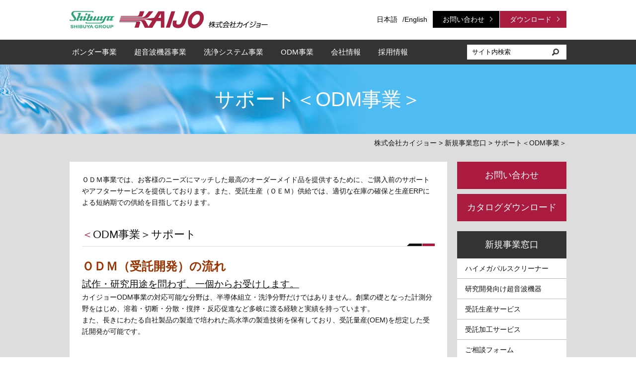

--- FILE ---
content_type: text/html; charset=UTF-8
request_url: https://www.kaijo.co.jp/odm/support.html
body_size: 21265
content:
<!DOCTYPE html>
<html lang="ja">
<head>
<meta charset="UTF-8">
<meta name="viewport" content="width=device-width, initial-scale=1, maximum-scale=1, minimum-scale=1">
<title>サポート＜ODM事業＞│株式会社カイジョー</title>
<meta name="keywords" content="ＯＤＭ" />
<meta name="description" content="カイジョーでは、お客様の環境にマッチした最高の製品を提供するために、ご購入前のサポートやアフターサービスを提供しております。" />

<link rel="stylesheet" type="text/css" href="/dcms_media/css/utility.css">
<link rel="stylesheet" type="text/css" href="/dcms_media/css/common.css">
<link rel="stylesheet" type="text/css" href="/dcms_media/css/common_tablet.css">
<link rel="stylesheet" type="text/css" href="/dcms_media/css/common_smartphone.css">
<link rel="stylesheet" type="text/css" href="/dcms_media/css/sub.css">
<link rel="stylesheet" type="text/css" href="/dcms_media/css/sub_tablet.css">
<link rel="stylesheet" type="text/css" href="/dcms_media/css/sub_smartphone.css">
<link rel="stylesheet" type="text/css" href="/dcms_media/css/print.css" media="print">
<link rel="stylesheet" href="//maxcdn.bootstrapcdn.com/font-awesome/4.3.0/css/font-awesome.min.css">
<link rel="stylesheet" type="text/css" href="/dcms_media/other/add-design_mnt_k003.css">
<link rel="stylesheet" type="text/css" href="/dcms_media/other/add-design_mnt_machining_k01.css">
<link rel="stylesheet" type="text/css" href="/dcms_media/other/add-design_mnt_quavamini_k001.css">

<meta name="viewport" content="width=device-width, initial-scale=1">
<link rel="stylesheet" type="text/css" href="//www.sotuu.net/lib-common/enqform_rp.css">

<script type="text/javascript" src="/dcms_media/js/jquery-1.11.1.min.js"></script>
<script type="text/javascript" src="/dcms_media/js/current.js"></script>
<script type="text/javascript" src="/dcms_media/js/jquery.matchHeight-min.js"></script>
<script type="text/javascript" src="/dcms_media/js/jquery.biggerlink.min.js"></script>
<script type="text/javascript" src="/dcms_media/js/common.js"></script>
<script type="text/javascript" src="/dcms_media/js/jquery.tabswitch.js"></script>

<script type="text/javascript"><!--
var lh = "";
    lh = location.href;
    if (lh.match(/dcmsadm/)){
    } else {
$(document).ready(function(){
    //matchHeight
    $('.txtH').matchHeight();
    $('.box2_01 li').matchHeight();
    $('#sub_rss01 .tab li').matchHeight();

    //biggerlink
    $('.linkBox').biggerlink();
    
    //tab
    $('.tab li').click(function() {
		var index = $('.tab li').index(this);
		$('.tab_content').css('display','none');
		$('.tab_content').eq(index).css('display','block');
		$('.tab li').removeClass('select');
		$(this).addClass('select')
	});
	
	//tab
	$('.tabindex a').tabswitch({
		pageClass: 'tab_item',
		tabActiveClass: 'tabover',
		activeIndex: 0,
		effect: true,
		effectDuration: 'slow'
	});



});
}
// --></script>

<meta name="viewport" content="width=device-width, initial-scale=1">
<meta name="google-site-verification" content="TsWBcv3ftlsSQW2EVsNtWI_Fx8KhTVSCAUdS5KsKV9g" />
<!-- Clarity tracking code for https://www.kaijo.co.jp/ -->
<script>
    (function(c,l,a,r,i,t,y){
        c[a]=c[a]||function(){(c[a].q=c[a].q||[]).push(arguments)};
        t=l.createElement(r);t.async=1;t.src="https://www.clarity.ms/tag/"+i+"?ref=bwt";
        y=l.getElementsByTagName(r)[0];y.parentNode.insertBefore(t,y);
    })(window, document, "clarity", "script", "h89nios49i");
</script>
<style>
.ss_custom_form .ss_contents{
  display: flex;
  flex-direction: column;
}
.ss_custom_form .ss_enquete_form {
    order: 1;
    border-top: solid 1px #d4d4d4;
}

.ss_custom_form .ss_visitor_form {
    order: 2;
}

.ss_custom_form .ss_btnArea {
    order: 3;
}

.ss_custom_form .ss_field:first-child {
    margin-top: 0;
    border-top: none;
}

.ss_media .smpForm{
padding: 0;
}
</style>
<script defer src="https://trace.bluemonkey.jp/trace.js"></script>


<!-- 下記のscriptタグをHEADタグ中の最上部に設定してください -->
<script src="https://cmp.webtru.cloud-circus.com/v2/866f60044f/cmp.js" async></script>

<!-- Google Tag Manager -->
<script>(function(w,d,s,l,i){w[l]=w[l]||[];w[l].push({'gtm.start':
new Date().getTime(),event:'gtm.js'});var f=d.getElementsByTagName(s)[0],
j=d.createElement(s),dl=l!='dataLayer'?'&l='+l:'';j.async=true;j.src=
'https://www.googletagmanager.com/gtm.js?id='+i+dl;f.parentNode.insertBefore(j,f);
})(window,document,'script','dataLayer','GTM-TTK25SV');</script>
<!-- End Google Tag Manager -->

<!-- KAIJOアナリティクス タグ -->
<!-- Google tag (gtag.js) -->
<script async src="https://www.googletagmanager.com/gtag/js?id=UA-155585845-1"></script>
<script>
  window.dataLayer = window.dataLayer || [];
  function gtag(){dataLayer.push(arguments);}
  gtag('js', new Date());

  gtag('config', 'UA-155585845-1');
</script>
<!-- Google Tag Manager -->
<script>(function(w,d,s,l,i){w[l]=w[l]||[];w[l].push({'gtm.start':
new Date().getTime(),event:'gtm.js'});var f=d.getElementsByTagName(s)[0],
j=d.createElement(s),dl=l!='dataLayer'?'&l='+l:'';j.async=true;j.src=
'https://www.googletagmanager.com/gtm.js?id='+i+dl;f.parentNode.insertBefore(j,f);
})(window,document,'script','dataLayer','GTM-TTK25SV');</script>
<!-- End Google Tag Manager -->
<!-- Google Tag Manager (noscript) -->
<noscript><iframe src="https://www.googletagmanager.com/ns.html?id=GTM-TTK25SV"
height="0" width="0" style="display:none;visibility:hidden"></iframe></noscript>
<!-- End Google Tag Manager (noscript) -->
</head>

<body>
<!-- Google Tag Manager (noscript) -->
<noscript><iframe src="https://www.googletagmanager.com/ns.html?id=GTM-TTK25SV"
height="0" width="0" style="display:none;visibility:hidden"></iframe></noscript>
<!-- End Google Tag Manager (noscript) -->
<div id="wrapper">
<header>
<div id="header_in">
<h1 id="logo"><img src="/dcms_media/image/common/shibuya_01.jpg" width="90" height="35"><a href="/./"><img src="/dcms_media/image/common/logo.png" alt="株式会社カイジョー" width="299" height="35" /></a></h1>
<ul id="h_menu" class="opa_a">
<li id="hm01" class="lang_txt"><a href="/index.html">日本語</a>/<a href="/en.html">English</a></li>
<li id="hm02"><a href="/contact.html">お問い合わせ</a></li>
<li id="hm03"><a href="/download.html">ダウンロード</a></li>
<!--<li id="hm04"><a href="/shibuya-group.html">シブヤグループ</a></li>-->
</ul>
</div>
<div id="gnav_btn"><a id="menuBtn" href="#">MENU</a></div>
<div id="globalnav">
<nav id="globalnav_in" class="clearfix">
<ul id="nav" class="clearfix">
<li id="globalnav01" class="m_menu"><a href="/bonder.html">ボンダー事業</a>
<div class="megaMenu_wrap">
<div class="megaMenu">
<div class="megaMenu_in">
<dl>
<dt><a href="/bonder/product.html">製品情報</a></dt>
<dd>
<!--<h3 class="subtit"><a href="/bonder.html#a01">ワイヤー ボンダー</a></h3>
<ul class="m20">
<li><a href="/bonder/product/fb-e18.html">FB-e18</a></li>
<li><a href="/bonder/product/fb-988.html">FB-988</a></li>
<li><a href="/bonder/product/fb-996.html">FB-996</a></li>
</ul>
<h3 class="subtit"><a href="/bonder.html#a02">ダイ ボンダー</a></h3>
<ul>
<li><a href="/bonder/product/dbx-1000.html">DBX-1000</a></li>
</ul>-->
</dd>
</dl>
<dl>
<dt><a href="/bonder/support.html">サポート</a></dt>
<dd>
<!--<ul>
<li><a href="/bonder/support/download.html">カタログダウンロード</a></li>
<li><a href="/bonder/support/mnt-parts.html">保守部品情報</a></li>
<li><a href="/bonder/support/disc-models_bon.html">生産終了情報</a></li>
</ul>-->
</dd>
</dl>
<dl>
<dt><a href="/bonder/technical.html">技術情報</a></dt>
</dl>
<!--
<dl>
<dt><a href="/news.html">お知らせ</a></dt>
<dd>
<ul>
<li><a href="/#">イベント情報</a></li>
<li><a href="/#">セミナー情報</a></li>
</ul>
</dd>
</dl>
-->
<dl>
<dt><a href="/bonder/bonder_contact.html">お問い合わせ</a></dt>
</dl>
</div>
</div>
</div>
</li>
<li id="globalnav02"><a href="/sansen.html">超音波機器事業</a>
<div class="megaMenu_wrap">
<div class="megaMenu">
<div class="megaMenu_in">
<dl> <dt><a href="/sansen/product.html">製品情報</a></dt> <dd> </dd></dl>
<dl> <dt><a href="/sansen/support.html">サポート</a></dt> <dd> </dd></dl>
<dl> <dt><a href="/sansen/technical.html">技術情報</a></dt> <dd> </dd></dl>
<dl> <dt><a href="/sansen/sansen_contact.html">お問い合わせ</a></dt> <dd> </dd></dl>
<dl> <dt><a href="/sansen/download_form.html">カタログ認証　カタログダウンロード</a></dt> <dd> </dd></dl>
</div>
</div>
</div>
</li>
<li id="globalnav03"><a href="/washsystem.html">洗浄システム事業</a>
<div class="megaMenu_wrap">
<div class="megaMenu">
<div class="megaMenu_in">
<dl> <dt><a href="/washsystem/product.html">製品情報</a></dt> <dd> </dd></dl>

<dl> <dt><a href="/washsystem/support.html">サポート</a></dt> <dd> </dd></dl>
<dl> <dt><a href="/washsystem/technical.html">技術情報</a></dt> <dd> </dd></dl>
<dl> <dt><a href="/washsystem/washsystem_contact.html">お問い合わせ</a></dt> <dd> </dd></dl>
</div>
</div>
</div>
</li>
<li id="globalnav04"><a href="/odm.html">ODM事業</a>
<div class="megaMenu_wrap">
<div class="megaMenu">
<div class="megaMenu_in">
<dl><dt><a href="/odm/product.html">製品情報</a></dt><dd> </dd></dl>
<dl><dt><a href="/odm/support.html">サポート</a></dt><dd> </dd></dl>
<dl><dt><a href="/odm/technical.html">技術情報</a></dt><dd> </dd></dl>
<dl><dt><a href="/odm/odm_contact.html">お問い合わせ</a></dt><dd> </dd></dl>
</div>
</div>
</div>
</li>
<li id="globalnav05"><a href="/company.html">会社情報</a></li>
<li id="globalnav06"><a href="/recruit.html">採用情報</a></li>
</ul>
<div id="search" class="pc clearfix"><form id="fSearch" action="/dcms-search/" method="post"><input id="keywords1" class="search_textbox" name="schKeyword" type="text" value="サイト内検索" /> <input class="search_subit" type="submit" value="" /></form></div>
<div class="tb_sp lan_sp">
<a href="/index.html">日本語</a>
<a href="/en.html">English</a>
</div>
<div id="group" class="tb_sp"><a href="/shibuya-group.html">シブヤグループ</a></div>
</nav></div>
</header>




<div id="contents" class="clearfix">
<div id="pagetitle_area"></div>
<div id="contents_in">
	<div id="locator">
		<div id="locator_in"><a href="https://www.kaijo.co.jp/index.html">株式会社カイジョー</a>&nbsp;&gt;&nbsp;<a href="https://www.kaijo.co.jp/odm.html">新規事業窓口</a>&nbsp;&gt;&nbsp;サポート＜ODM事業＞</div>
	</div>
<!-- 	<div id="pagetitle">
		<div class="v_m">
			<h2 class="subtitle02">サポート＜ODM事業＞</h2>
		</div>
	</div> -->
<div id="contents_left">
<!-- ブロック貼り付けエリア -->
<div id="dcms_layoutPageBlockPasteArea">
<!-- ブロック -->
<div id="dcms_layoutPageBlock">
<div id="pagetitle">
<div class="v_m">
<h2 class="subtitle02">サポート＜ODM事業＞</h2>
</div>
</div>
<p class="m40_sph">ＯＤＭ事業では、お客様のニーズにマッチした最高のオーダーメイド品を提供するために、ご購入前のサポートやアフターサービスを提供しております。また、受託生産（ＯＥＭ）供給では、適切な在庫の確保と生産ERPによる短納期での供給を目指しております。</p>
<h3 class="subtitle03_01">＜ODM事業＞サポート</h3>
<span style="color: #993300; font-size: 18pt;"><strong>ＯＤＭ（受託開発）の流れ</strong></span><span style="text-decoration: underline; font-size: 14pt;"><span style="font-size: 10pt;"><br /></span>試作・研究用途を問わず、一個からお受けします。</span>
<p class="m40_sph">カイジョーODM事業の対応可能な分野は、半導体組立・洗浄分野だけではありません。創業の礎となった計測分野をはじめ、溶着・切断・分散・撹拌・反応促進など多岐に渡る経験と実績を持っています。<br />また、長きにわたる自社製品の製造で培われた高水準の製造技術を保有しており、受託量産(OEM)を想定した受託開発が可能です。</p>
<div id="pro_detail_box01" class="fb-988 box2_02 m40">
<div class="flt_pc img100"><img src="/dcms_media/image/ODM_0001_inquiry.jpg" alt="お問い合わせイメージ" height="1044" width="1600" /></div>
<div class="flr_pc">
<dl>
<dt><strong>１．お問い合わせ</strong></dt>
<dd>ODM事業のお問い合わせフォームや、お電話にてご連絡ください。秘密保持契約(NDA)の締結が必要な場合、具体的なご説明は締結後のお打ち合わせ時で結構です。</dd>
</dl>
</div>
</div>
<div id="pro_detail_box01" class="fb-988 box2_02 m40">
<div class="flt_pc img100"><img src="/dcms_media/image/ODM_0002_meeting.jpg" alt="打合せイメージ" height="1061" width="1600" /></div>
<div class="flr_pc">
<dl>
<dt><strong>２．お打ち合わせ</strong></dt>
<dd>貴社へ訪問もしくはご来社いただくことになりますが、遠方の場合はWebによるお打ち合わせも可能です。</dd>
</dl>
</div>
</div>
<div id="pro_detail_box01" class="fb-988 box2_02 m40">
<div class="flt_pc img100"><img src="/dcms_media/image/ODM_0003_pretest.jpg" alt="予備実験・簡易試験のイメージ" height="384" width="570" /></div>
<div class="flr_pc">
<dl>
<dt><strong>３．予備実験・簡易試験</strong></dt>
<dd>打合せの結果から、どのような超音波技術を用いるかが分かります。必要に応じてサンプル等をお借りし、予備実験・簡易試験を行います。ご来社いただき、お立会いいただくことも可能です。<br /><span style="text-decoration: underline;">当社保有機材・設備のみで確認できる場合、この段階での費用発生はございません。</span></dd>
</dl>
</div>
</div>
<div id="pro_detail_box01" class="fb-988 box2_02 m40">
<div class="flt_pc img100"><img src="/dcms_media/image/ODM_0004_quotation.jpg" alt="お見積りイメージ" height="1063" width="1600" /></div>
<div class="flr_pc">
<dl>
<dt><strong>４．お見積り</strong></dt>
<dd>予備実験・簡易試験の結果をご報告させていただき、お見積書を提出いたします。</dd>
</dl>
</div>
</div>
<div id="pro_detail_box01" class="fb-988 box2_02 m40">
<div class="flt_pc img100"><img src="/dcms_media/image/ODM_0005_making.jpg" alt="受託開発イメージ" height="406" width="566" /></div>
<div class="flr_pc">
<dl>
<dt><strong>５．製作</strong></dt>
<dd>製作期間は、仕様などにより前後しますが、受注後約６０日です。これを超える場合には、スケジュールの明示および進捗状況を報告いたします。<br />クリーンルームを活用した極低塵環境での製作も可能です。</dd>
</dl>
</div>
</div>
<div id="pro_detail_box01" class="fb-988 box2_02 m40">
<div class="flt_pc img100"><img src="/dcms_media/image/ODM_0006_delivery2.jpg" alt="納品イメージ" height="1063" width="1600" /></div>
<div class="flr_pc">
<dl>
<dt><strong>６．納品</strong></dt>
<dd>お客様のご指定場所へお届けいたします。<br />海外への発送も承ります。</dd>
</dl>
</div>
</div>
<div id="pro_detail_box01" class="fb-988 box2_02 m40">
<div class="flt_pc img100"><img src="/dcms_media/image/ODM_0007_aftercare.jpg" alt="アフターケアイメージ" height="1063" width="1600" /></div>
<div class="flr_pc">
<dl>
<dt><strong>７．アフターケア</strong></dt>
<dd>単体ではご要求のどおりであっても、組み込み時には十分な結果が得られないケースもあります。<br />お客様からの情報をもとに、原因の考察とアドバイスをさせていただき、改造・２次試作をご提案致します。</dd>
</dl>
</div>
</div>
<div id="support_box01" class="m40">
<div class="support_box01_in">
<dl>
<dt><a href="/odm/odm_contact.html">お問い合わせ</a></dt>
<dd>ODM(受託開発)およびOEM(受託生産)に関するお問い合わせ、ご購入後の修理依頼、保守・消耗部品のご相談は、こちらよりご連絡ください。</dd>
</dl>
</div>
<!--<div class="support_box01_in">
<dl>
<dt><a href="#">カタログダウンロード</a></dt>
<dd>超音波洗浄機事業部で取扱っている製品カタログ（PDF）が、こちらでダウンロードできます。</dd>
</dl>
</div>
--></div>

</div>
<!-- // ブロック -->
</div>
<!-- // ブロック貼り付けエリア -->

</div><!--contents_left_end-->

<div id="contents_right">
<ul id="s_nav01">
<li id="side_contact"><a href="/contact.html">お問い合わせ</a></li>
<li><a href="/download.html">カタログダウンロード</a></li>
</ul>
<div id="subnav"><div id="subnav_title">
<a href="https://www.kaijo.co.jp/odm.html" title="新規事業窓口">新規事業窓口</a>
</div>
<ul>
  <li>
    <a href="https://www.kaijo.co.jp/odm/odm-pulsecleaner.html" title="ハイメガパルスクリーナー">ハイメガパルスクリーナー</a>
  </li>
  <li>
    <a href="https://www.kaijo.co.jp/odm/product.html" title="研究開発向け超音波機器">研究開発向け超音波機器</a>
  </li>
  <li>
    <a href="https://www.kaijo.co.jp/odm/odm-service.html" title="受託生産サービス">受託生産サービス</a>
  </li>
  <li>
    <a href="https://www.kaijo.co.jp/odm/machining.html" title="受託加工サービス">受託加工サービス</a>
  </li>
  <li>
    <a href="https://www.kaijo.co.jp/odm/odm_contact.html" title="ご相談フォーム">ご相談フォーム</a>
  </li>
</ul>
</div>
 <!--
<div id="banner" class="img100">
<ul>
<li><a href="/announce.html"><img src="/dcms_media/image/common/banner01.jpg" alt="電子公告" width="220" height="65" /></a></li>
<li><a href="#"><img src="/dcms_media/image/common/banner02.jpg" alt="マイナビ" width="222" height="67" /></a></li>
<li><a href="http://www.city.hamura.tokyo.jp/" target="_blank"><img src="/dcms_media/image/common/banner03.jpg" alt="羽村市" width="222" height="67" /></a></li>
<li><a href="http://www.kahaku.go.jp/" target="_blank"><img src="/dcms_media/image/common/banner04.jpg" alt="国立科学博物館" width="222" height="67" /></a></li>
</ul>
</div>
-->

</div><!--contents_righ_end-->

</div><!--contents_in_end-->
</div><!--contents_end-->




<div id="foot_contact">
<div class="inner">
<dl class="flt_pc">
<dt><span class="red">C</span>ontact<span class="sub">製品に関するお問い合わせ</span></dt>
<dd>製品に関するお問い合わせや技術情報は右記よりお願いいたします。</dd>
</dl>
<ul class="flr_pc clearfix">
<li><a href="/contact.html">お問い合わせ</a></li>
<li><a href="/download.html">カタログダウンロード</a></li>
</ul>
</div>
</div> <footer>
<div id="footer_top">
<div class="inner">
<dl>
<dt><a href="/bonder.html">ボンダー事業</a></dt>
<dd><ul>
<li><a href="/bonder/product.html">製品情報</a></li>
<li><a href="/bonder/support.html">サポート</a></li>
<li><a href="/bonder/technical.html">技術情報</a></li>
<li><a href="/bonder/bonder_contact.html">お問い合わせ</a></li>
</ul></dd>
</dl>
<dl>
<dt><a href="/sansen.html">超音波機器事業</a></dt>
<dd><ul>
<li><a href="/sansen/product.html">製品情報</a></li>
<li><a href="/sansen/support.html">サポート</a></li>
<li><a href="/sansen/technical.html">技術情報</a></li>
<li><a href="/sansen/sansen_contact.html">お問い合わせ</a></li>
</ul></dd>
</dl>
<dl>
<dt><a href="/washsystem.html">洗浄システム事業</a></dt>
<dd><ul>
<li><a href="/washsystem/product.html">製品情報</a></li>
<li><a href="/washsystem/support.html">サポート</a></li>
<li><a href="/washsystem/technical.html">技術情報</a></li>
<li><a href="/washsystem/washsystem_contact.html">お問い合わせ</a></li>
</ul></dd>
</dl>
<dl>
<dt><a href="/odm.html">ODM事業</a></dt>
<dd><ul>
<li><a href="/odm/product.html">製品情報</a></li>
<li><a href="/odm/support.html">サポート</a></li>
<li><a href="/odm/technical.html">技術情報</a></li>
<li><a href="/odm/odm_contact.html">お問い合わせ</a></li>
</ul></dd>
</dl>
<dl>
<dt><a href="/company.html">会社情報</a></dt>
<dd><ul>
<li><a href="/company/greeting.html">ご挨拶</a></li>
<li><a href="/company/outline.html">会社概要</a></li>
<li><a href="/company/announce.html">電子公告</a></li>
<li><a href="/company/group.html">関連会社</a></li>
<li><a href="/company/quality.html">品質／環境方針</a></li>
</ul></dd>
</dl>
<ul id="f_m_01">
<li><a href="/recruit.html">採用情報</a></li>
<li><a href="/sitepolicy.html">サイトポリシー</a></li>
<li><a href="/sitemap.html">サイトマップ</a></li>
</ul>
</div>
</div>
<div id="footer_bottom">
<div class="inner">
<small id="copyright">Copyright © KAIJO corporation | All Rights Reserved</small>
</div>
</div>
</footer>


</div>
</body>
</html>

--- FILE ---
content_type: text/css
request_url: https://www.kaijo.co.jp/dcms_media/css/utility.css
body_size: 2917
content:
html, body, div, span, object, iframe,e
h1, h2, h3, h4, h5, h6, p, blockquote, pre,
abbr, address, cite, code,
del, dfn, em, img, ins, kbd, q, samp,
small, strong, sub, sup, var,
b, i,
dl, dt, dd, ol, ul, li,
fieldset, form, label, legend,
table, caption, tbody, tfoot, thead, tr, th, td,
article, aside, canvas, details, figcaption, figure,
footer, header, hgroup, menu, nav, section, summary,
time, mark, audio, video{
	margin:0;
    padding:0;
    border:0;
    outline:0;
    font-size:100%;
    vertical-align:baseline;
    background:transparent;
}
*{
	margin:0px;
	padding:0px;
	-webkit-box-sizing: border-box;
	-moz-box-sizing: border-box;
	-o-box-sizing: border-box;
	-ms-box-sizing: border-box;
	box-sizing: border-box;
}
h1,h2,h3,h4,h5,h6{
	font-weight:normal;
	font-size:100%;
}

table {
	border-collapse:collapse;
    border-spacing:0;
}
table td,table th{ vertical-align:top;}

a {
    margin:0;
    padding:0;
    color: #333;
    font-size:100%;
    vertical-align:baseline;
    background:transparent;
}
img{
	border:0px;
	vertical-align:top;
}
ol, ul{
    list-style:none;
}
caption, th{
    text-align: left;
}
blockquote, q {
	quotes: none;
}

blockquote:before, blockquote:after,
q:before, q:after {
	content: '';
	content: none;
}
article, aside, details, figcaption, figure,
footer, header, hgroup, menu, nav, section {
	display: block;
}
html{
    overflow-y: scroll;
    overflow-x: hidden;
}
input{
border:none;
background:none;
}
a:focus {
	outline: none;
}

body.en{
word-break:normal;
overflow-wrap: break-word;
}/*英単語ごとに改行*/


/*smartphone*/
/*------------------------------------------------------------------------------*/

html { -webkit-text-size-adjust: none; }
a { -webkit-tap-highlight-color: rgba(0,0,0,0.3);}


/*base*/
/*------------------------------------------------------------------------------*/
body{
 font-family:'メイリオ','Meiryo','ＭＳ Ｐゴシック','MS PGothic','ヒラギノ角ゴ Pro W3','Hiragino Kaku Gothic Pro',Osaka,verdana,Sans-Serif;
    color: #111;
	font-weight:normal;
	font-size:14px;
	line-height:1.7;
	word-break:break-all;
	overflow: hidden;
}
a{
	text-decoration: none;
    color: #111;
}
a:hover{
	color:#00468C;
}
a:hover img{
	opacity: 0.7;
}
.zoom a:hover img{
	opacity: 1;
}
.opa_a a:hover {
	opacity: 0.7;
}
.bl-hover img {
	opacity: 0.7;
}
.supTxt {
	font-size: 0.7em;
	vertical-align: super;
}
.txtSub {
	font-size: 0.7em;
}

/*utility*/
/*------------------------------------------------------------------------------*/

.m5 { margin-bottom:5px;}
.m10 { margin-bottom:10px;}
.m15 { margin-bottom:15px;}
.m20 { margin-bottom:20px;}
.m25 { margin-bottom:25px;}
.m30 { margin-bottom:30px;}
.m35 { margin-bottom:35px;}
.m40 { margin-bottom:40px;}
.m45 { margin-bottom:45px;}
.m50 { margin-bottom:50px;}
.m55 { margin-bottom:55px;}
.m60 { margin-bottom:60px;}
.m65 { margin-bottom:65px;}
.m70 { margin-bottom:70px;}
.m75 { margin-bottom:75px;}
.m80 { margin-bottom:80px;}
.m85 { margin-bottom:85px;}
.m90 { margin-bottom:90px;}
.m95 { margin-bottom:95px;}
.m100 { margin-bottom:100px;}

.mt5 { margin-top:5px;}
.mt10 { margin-top:10px;}
.mt15 { margin-top:15px;}
.mt20 { margin-top:20px;}
.mt25 { margin-top:25px;}
.mt30 { margin-top:30px;}
.mt35 { margin-top:35px;}
.mt40 { margin-top:40px;}
.mt45 { margin-top:45px;}
.mt50 { margin-top:50px;}
.mt55 { margin-top:55px;}
.mt60 { margin-top:60px;}
.mt65 { margin-top:65px;}
.mt70 { margin-top:70px;}
.mt75 { margin-top:75px;}
.mt80 { margin-top:80px;}
.mt85 { margin-top:85px;}
.mt90 { margin-top:90px;}
.mt95 { margin-top:95px;}
.mt100 { margin-top:100px;}

.ml5 { margin-left:5px;}
.ml10 { margin-left:10px;}
.ml15 { margin-left:15px;}
.ml20 { margin-left:20px;}
.ml25 { margin-left:25px;}
.ml30 { margin-left:30px;}
.ml35 { margin-left:35px;}
.ml40 { margin-left:40px;}
.ml45 { margin-left:45px;}
.ml50 { margin-left:50px;}

.mr5 { margin-right:5px;}
.mr10 { margin-right:10px;}
.mr15 { margin-right:15px;}
.mr20 { margin-right:20px;}
.mr25 { margin-right:25px;}
.mr30 { margin-right:30px;}
.mr35 { margin-right:35px;}
.mr40 { margin-right:40px;}
.mr45 { margin-right:45px;}
.mr50 { margin-right:50px;}

.pt5 { padding-top:5px;}
.pt10 { padding-top:10px;}
.pt15 { padding-top:15px;}
.pt20 { padding-top:20px;}
.pt25 { padding-top:25px;}
.pt30 { padding-top:30px;}
.pt35 { padding-top:35px;}
.pt40 { padding-top:40px;}
.pt45 { padding-top:45px;}
.pt50 { padding-top:50px;}

.pb5 { padding-bottom:5px;}
.pb10 { padding-bottom:10px;}
.pb15 { padding-bottom:15px;}
.pb20 { padding-bottom:20px;}
.pb25 { padding-bottom:25px;}
.pb30 { padding-bottom:30px;}
.pb35 { padding-bottom:35px;}
.pb40 { padding-bottom:40px;}
.pb45 { padding-bottom:45px;}
.pb50 { padding-bottom:50px;}

.pl5 { padding-left:5px;}
.pl10 { padding-left:10px;}
.pl15 { padding-left:15px;}
.pl20 { padding-left:20px;}
.pl25 { padding-left:25px;}
.pl30 { padding-left:30px;}
.pl35 { padding-left:35px;}
.pl40 { padding-left:40px;}
.pl45 { padding-left:45px;}
.pl50 { padding-left:50px;}

.pr5 { padding-right:5px;}
.pr10 { padding-right:10px;}
.pr15 { padding-right:15px;}
.pr20 { padding-right:20px;}
.pr25 { padding-right:25px;}
.pr30 { padding-right:30px;}
.pr35 { padding-right:35px;}
.pr40 { padding-right:40px;}
.pr45 { padding-right:45px;}
.pr50 { padding-right:50px;}

.mtb10 { margin:10px 0;}
.mtb20 { margin:20px 0;}
.mtb30 { margin:30px 0;}

.ptb10 { padding:10px 0;}
.ptb20 { padding:20px 0;}
.ptb30 { padding:30px 0;}

.flt { float:left;}
.flr { float:right;}

.txt_l, td.txt_l, .txt_l td{ text-align:left;}
.txt_r, td.txt_r, .txt_r td{ text-align:right;}
.txt_c, td.txt_c, .txt_c td{ text-align:center;}

.valign_t, td.valign_t, .valign_t td{ vertical-align:top;}
.valign_m, td.valign_m, .valign_m td{ vertical-align:middle;}
.valign_b, td.valign_b, .valign_b td{ vertical-align:bottom;}

.clear{clear:both;}

.clearfix:after  {
	content: "";
	display: block;
	height: 0;
	clear: both;
	visibility: hidden;
}

/*--------------------------------------------------------------------------*/



.pb img{border:#CCC solid 1px;}
.pb2 img{border:#CCC solid 1px; padding:1px;}

.fs80{font-size:80%; line-height:120%;}
.fs90{font-size:90%; line-height:140%;}
.fs110{font-size:110%; line-height:130%;}
.fs120{font-size:120%; line-height:140%;}
.fs140{font-size:140%; line-height:150%;}
.fs150{font-size:150%; line-height:160%;}
.fs200{font-size:200%; line-height:210%;}

.fs80b{font-size:80%; line-height:120%; font-weight:bold;}
.fs90b{font-size:90%; line-height:120%; font-weight:bold;}
.fs110b{font-size:110%; line-height:130%; font-weight:bold;}
.fs120b{font-size:120%; line-height:140%; font-weight:bold;}
.fs140b{font-size:140%; line-height:150%; font-weight:bold;}
.fs150b{font-size:150%; line-height:160%; font-weight:bold;}
.fs200b{font-size:200%; line-height:210%; font-weight:bold;}

.red {color: #fe0100;}
.red_bold {color: #fe0100; font-weight:bold;}
.orange {color: #FF9900;}
.orange_bold {color: #FF9900; font-weight:bold;}
.blue{color: #1664AF;}
.blue_bold{color: #1664AF; font-weight:bold;}

.type_none li{list-style:none;}
.type_disc li{ list-style-type:disc; margin-left:20px;}
.type_square li{ list-style-type:square; margin-left:17px;}
.type_decimal li{ list-style-type:decimal; margin-left:25px;}


/*------------------------------------------------------------------------------*/


/*====================================================================*/
/*responsive*/

.img100 img { width:100%; height:auto; }

.flt_pc{float:left;}
.flr_pc{float:right;}

.mt5_pc { margin-top:5px;}
.mt10_pc { margin-top:10px;}
.mt15_pc { margin-top:15px;}
.mt20_pc { margin-top:20px;}
.mt30_pc { margin-top:30px;}
.mt40_pc { margin-top:40px;}
.mt50_pc { margin-top:50px;}
.mt55_pc { margin-top:55px;}
.mt60_pc { margin-top:60px;}
.mt65_pc { margin-top:65px;}
.mt70_pc { margin-top:70px;}
.mt75_pc { margin-top:75px;}
.mt80_pc { margin-top:80px;}
.mt85_pc { margin-top:85px;}
.mt90_pc { margin-top:90px;}

.m5_pc { margin-bottom:5px;}
.m10_pc { margin-bottom:10px;}
.m15_pc { margin-bottom:15px;}
.m20_pc { margin-bottom:20px;}
.m30_pc { margin-bottom:30px;}
.m40_pc { margin-bottom:40px;}
.m50_pc { margin-bottom:50px;}
.m60_pc { margin-bottom:60px;}
.m70_pc { margin-bottom:70px;}
.m80_pc { margin-bottom:80px;}
.m90_pc { margin-bottom:90px;}
.m100_pc { margin-bottom:100px;}
.m110_pc { margin-bottom:110px;}
.m120_pc { margin-bottom:120px;}

.mt10_sph { margin-top:10px;}
.mt20_sph { margin-top:20px;}
.mt30_sph { margin-top:30px;}
.mt40_sph { margin-top:40px;}
.mt50_sph { margin-top:50px;}
.mt55_sph { margin-top:55px;}
.mt60_sph { margin-top:60px;}
.mt65_sph { margin-top:65px;}
.mt70_sph { margin-top:70px;}
.mt75_sph { margin-top:75px;}
.mt80_sph { margin-top:80px;}
.mt85_sph { margin-top:85px;}
.mt90_sph { margin-top:90px;}
.mt95_sph { margin-top:95px;}
.mt100_sph { margin-top:100px;}
.mt105_sph { margin-top:105px;}

.m10_sph { margin-bottom:10px;}
.m15_sph { margin-bottom:15px;}
.m20_sph { margin-bottom:20px;}
.m30_sph { margin-bottom:30px;}
.m35_sph { margin-bottom:35px;}
.m40_sph { margin-bottom:40px;}
.m45_sph { margin-bottom:45px;}
.m50_sph { margin-bottom:50px;}
.m60_sph { margin-bottom:60px;}
.m70_sph { margin-bottom:70px;}
.m75_sph { margin-bottom:75px;}
.m80_sph { margin-bottom:80px;}
.m85_sph { margin-bottom:85px;}
.m90_sph { margin-bottom:90px;}
.m95_sph { margin-bottom:95px;}
.m100_sph { margin-bottom:100px;}
.m105_sph { margin-bottom:105px;}
.m110_sph { margin-bottom:110px;}
.m115_sph { margin-bottom:115px;}
.m120_sph { margin-bottom:120px;}
.m125_sph { margin-bottom:125px;}
.m130_sph { margin-bottom:130px;}



.pb30_sph{padding-bottom: 30px;}
.pb40_sph{padding-bottom: 40px;}
.pb50_sph{padding-bottom: 50px;}
.pb60_sph{padding-bottom: 60px;}

.br_sp{display:none;}

.w_auto{width: 980px; margin-left: auto; margin-right: auto;}

.txt_r_sph{text-align: right;}

/* ----------------------------------------------------------------------------------------------- */
@media only screen and (min-width:641px) and (max-width:1099px) {

.w_auto{width: 94%;}

.sp_non img{
	width: 100%;
	height: auto;
}
.sp_non.desc{
	width: 100%;
	padding: 0 15%;
}


}


/* ------------------------------------------------------------------------------------------------ */
@media only screen and (max-width:640px) {

.flt_pc{float:none;}
.flr_pc{float:none;}

.flt_pc_ipad{float:none;}
.flr_pc_ipad{float:none;}

.mt5_ip { margin-top:5px;}
.mt10_ip { margin-top:10px;}
.mt15_ip { margin-top:15px;}
.mt20_ip { margin-top:20px;}
.mt30_ip { margin-top:30px;}
.mt40_ip { margin-top:40px;}
.mt50_ip { margin-top:50px;}
.mt60_ip { margin-top:60px;}

.m5_ip { margin-bottom:5px;}
.m10_ip { margin-bottom:10px;}
.m15_ip { margin-bottom:15px;}
.m20_ip { margin-bottom:20px;}
.m30_ip { margin-bottom:30px;}
.m40_ip { margin-bottom:40px;}
.m50_ip { margin-bottom:50px;}
.m60_ip { margin-bottom:60px;}

.mt5_pc { margin-top:0;}
.mt10_pc { margin-top:0;}
.mt15_pc { margin-top:0;}
.mt20_pc { margin-top:0;}
.mt30_pc { margin-top:0;}
.mt40_pc { margin-top:0;}
.mt50_pc { margin-top:0;}
.mt60_pc { margin-top:0;}

.m5_pc { margin-bottom:0;}
.m10_pc { margin-bottom:0;}
.m15_pc { margin-bottom:0;}
.m20_pc { margin-bottom:0;}
.m30_pc { margin-bottom:0;}
.m40_pc { margin-bottom:0;}
.m50_pc { margin-bottom:0;}
.m60_pc { margin-bottom:0;}


.mt10_sph { margin-top:5px;}
.mt20_sph { margin-top:15px;}
.mt30_sph { margin-top:25px;}
.mt40_sph { margin-top:30px;}
.mt50_sph { margin-top:35px;}
.mt55_sph { margin-top:32px;}
.mt60_sph { margin-top:40px;}
.mt65_sph { margin-top:42px;}
.mt70_sph { margin-top:45px;}
.mt75_sph { margin-top:47px;}
.mt80_sph { margin-top:50px;}
.mt85_sph { margin-top:52px;}
.mt90_sph { margin-top:55px;}
.mt95_sph { margin-top:57px;}
.mt100_sph { margin-top:60px;}
.mt105_sph { margin-top:62px;}

.m10_sph { margin-bottom:5px;}
.m15_sph { margin-bottom:7px;}
.m20_sph { margin-bottom:15px;}
.m30_sph { margin-bottom:20px;}
.m35_sph { margin-bottom:25px;}
.m40_sph { margin-bottom:30px;}
.m45_sph { margin-bottom:30px;}
.m50_sph { margin-bottom:38px;}
.m60_sph { margin-bottom:40px;}
.m70_sph { margin-bottom:40px;}
.m75_sph { margin-bottom:45px;}
.m80_sph { margin-bottom:45px;}
.m85_sph { margin-bottom:45px;}
.m90_sph { margin-bottom:50px;}
.m95_sph { margin-bottom:50px;}
.m100_sph { margin-bottom:60px;}
.m105_sph { margin-bottom:65px;}
.m110_sph { margin-bottom:75px;}
.m115_sph { margin-bottom:77px;}
.m120_sph { margin-bottom:80px;}
.m125_sph { margin-bottom:82px;}


.pb30_sph{padding-bottom: 15px;}
.pb40_sph{padding-bottom: 20px;}
.pb50_sph{padding-bottom: 25px;}
.pb60_sph{padding-bottom: 30px;}

.br_sp{display:block;}

.sp_non img{display: none;}





}


/*===============

--- FILE ---
content_type: text/css
request_url: https://www.kaijo.co.jp/dcms_media/css/common.css
body_size: 2227
content:
/*layout*/
/*------------------------------------------------------------------------------*/
#wrapper {
	width: 100%;
	overflow: hidden;
	background-color: #ddd;
}
.inner {
	width: 1000px;
	margin: 0 auto;
}
.sp {
	display: none;
}
.tb {
	display: none;
}
.tb_sp {
	display: none;
}
.f12 {
	font-size: 12px;
}
.f13 {
	font-size: 13px;
}
.f14 {
	font-size: 14px;
}
.f15 {
	font-size: 15px;
}
.f16 {
	font-size: 16px;
}
.f18 {
	font-size: 18px;
}
.f20 {
	font-size: 20px;
}
.f24 {
	font-size: 24px;
}
.bold {
	font-weight: bold;
}
.in_bl {
	display: inline-block;
}
.v_m {
	vertical-align: middle;
	display: table-cell;
}
.flt_pc{float:left;}
.flr_pc{float:right;}

/*header*/
/*------------------------------------------------------------------------------*/
/*管理画面処理*/
.dcms_editor header, 
.dcms_editor .en header {position: relative;}

header {
    width: 100%;
    background: #FFF;
    height: 130px;
    position: fixed;
    top: 0;
    left: 0;
    z-index: 100;
}
#header_in {
	width: 1000px;
	margin: 0 auto;
	position: relative;
}
#header_in:after,
#globalnav:after,
#globalnav .megaMenu_in:after {
    content:" ";
    display:block;
    clear:both;
}
header #logo {
	position: absolute;
	left: 0;
	top: 22px;
}
header #logo img {
	max-width: 299px;
}
header #logo a {
	margin-left: 10px;
}
header #h_menu {
	position: absolute;
	right: 0;
	top: 22px;
}
header #h_menu li {
	float: left;
	margin-right: 1px;
}
header #h_menu li:last-child {
	margin-right: 0;
}
header #h_menu li a {
	display: inline-block;
	color: #fff;
	height: 34px;
	line-height: 34px;
}
header #h_menu #hm01 a {
	color:#000;
	padding-right:10px;
}

/*
.lang_icon {
    position: absolute;
    top: -60px;
    right: 50%;
}
.lang_icon .ico {
    float: left;
    margin-right: 10px;
}
.lang_icon .ico.en {
	margin-right: 0;
}
.lang_icon a {
    font-size: 0;
    color: rgba(255, 255, 255, 0);
    height: 40px;
    line-height: 1;
    display: block;
    width: 40px;
    position: relative;
}
.lang_icon .ico::before {
    content: "";
    display: block;
    width: 40px;
    height: 40px;
    position: absolute;
}

.lang_icon .jp::before {
    background: url(../image/common/ico_jp.png)no-repeat;
    background-size: cover;
}
.lang_icon .en::before {
	background: url(../image/common/ico_en.png)no-repeat;
	background-size: cover;
}
*/



header #h_menu #hm02 a {
	background-color: #000;
	padding: 0 30px 0 20px;
	position: relative;
}
header #h_menu #hm03 a {
	background-color: #AA1C3F;
	padding: 0 30px 0 20px;
	position: relative;
}
header #h_menu #hm02 a:before,
header #h_menu #hm03 a:before {
	content: '';
	position: absolute;
	top: 12px;
    top: -webkit-calc(50% - 4px);
    top: calc(50% - 4px);
    right: 15px;
	width: 6px;
    height: 6px;
    border-top: solid 1px #fff;
    border-right: solid 1px #fff;
    -ms-transform: rotate(45deg);
    -webkit-transform: rotate(45deg);
    transform: rotate(45deg);
}
header #h_menu #hm04 a {
	padding: 0 30px 0 20px;
	position: relative;
	border: 1px solid #00C9B8;
	background:#00C9B8;
	color: #FFF;
}
header #h_menu #hm04 a:before {
	content: '';
	position: absolute;
	top: 12px;
    top: -webkit-calc(50% - 4px);
    top: calc(50% - 4px);
    right: 15px;
	width: 6px;
    height: 6px;
    border-top: solid 1px #FFF;
    border-right: solid 1px #FFF;
    -ms-transform: rotate(45deg);
    -webkit-transform: rotate(45deg);
    transform: rotate(45deg);
}

header li{list-style:none;}

/*globalnav*/
/*------------------------------------------------------------------------------*/
#globalnav{
	position: absolute;
	width: 100%;
	bottom: 0;
	background: #333;
	height: 50px;
}
#gnav_btn{display:none;}

#globalnav_in {
	width: 1000px;
	margin: 0 auto;
	position: relative;
}
#globalnav_in #nav {
	float: left;
	width: 795px;
}
#globalnav li{
	float: left;
	height: 50px;
	line-height: 50px;
	margin-right: 25px;
	font-size: 15px;
}
#globalnav li:last-child {
	margin-right: 0;
}
#globalnav li a{
	padding: 0 5px;
	color: #fff;
	display: block;
}
#globalnav li a:hover,#globalnav li.main_current a{
	text-decoration:underline;
}
#globalnav li.main_current .megaMenu a{
	color: #fff;
}
#globalnav li.active > a {
	position: relative;
}
#globalnav li.active > a:after {
	background: url(../image/common/point02.png) no-repeat center top;
	position: absolute;
	content: '';
	left: 0;
	right: 0;
	bottom: -15px;
	margin: 0 auto;
	width: 18px;
	height: 15px;
	z-index: 10;
}
#globalnav ul li .megaMenu {
	z-index: 10;
	position: absolute;
	top: 50px;
	left: -100px;
	width: 1200px;
	margin: 0 auto;
	display: none;
	padding-top: 18px;
}
#globalnav ul li .megaMenu_in {
	background: rgba(0,0,0,0.75);
	padding: 30px 100px;
}
#globalnav ul li .megaMenu .subtit a {
	position: relative;
    display: block;
    padding: 5px 12px;
    color: #333;
    font-size: 13px;
    line-height: 1.2;
    transition: 0.8s;
    box-sizing: border-box;
    border: 1px solid RGBA(255, 255, 255, 0);
    background-color: RGBA(255, 255, 255, 0.7);
}
	#globalnav ul li .megaMenu .subtit a::before {
	    font-family: FontAwesome;
	    content: "\f105";
	    display: inline-block;
	    font-size: 14px;
	    padding-right: 3px;
	    position: relative;
	    text-decoration: none;
	}
#globalnav ul li .megaMenu .subtit a:hover {
	text-decoration: none;
    padding: 5px 12px;
	color: #FFF;
	background-color: #333;
    border: 1px solid RGBA(255, 255, 255, 0.7);
}

#globalnav ul li .megaMenu dl {
	float: left;
	width: 16.5%;
}
#globalnav ul li .megaMenu dl:last-child {
	width: 17.5%;
}
#globalnav ul li .megaMenu dt {
	background: url("../image/common/arr01.png") no-repeat left center;
	font-size: 14px;
	padding-left: 20px;
	height: auto;
	line-height: 1.7;
	margin-bottom: 12px;
}
#globalnav ul li .megaMenu dd li {
	float: none;
	font-size: 13px;
	height: auto;
	line-height: 1.7;
	margin: 0 0 5px 0;
	padding-left: 20px;
	position: relative;
}
#globalnav ul li .megaMenu dd li:after {
	position: absolute;
	content: '';
	top: 50%;
	left: 12px;
	background: #fff;
	width: 2px;
	height: 2px;
}
#globalnav ul li .megaMenu a {
	padding: 0;
}
#globalnav ul li .megaMenu a:hover {
	text-decoration: underline;
	padding: 0;
	color: #fff;
}
#globalnav_in #search {
	float: right;
	width: 200px;
	height: 30px;
	padding: 10px 0;
}
header #search form {
	background-color: #fff;
}
header #search .search_textbox {
	width: -webkit-calc(100% - 44px);
	width: calc(100% - 44px);
	float:left;
	line-height: 30px;
	height: 30px;
	padding-left: 10px;
}
header #search input.search_subit{
	background: url("../image/common/icon01.jpg") no-repeat center;
	width: 44px;
	height: 30px;
	padding: 0;
	cursor: pointer;
	text-align: center;
}
input.search_subit:hover{
	opacity: 0.7;
}
#fSearch {
	height: 30px;
}



/*footer*/
/*------------------------------------------------------------------------------*/
footer:after,
footer #footer_top:after,
footer #footer_bottom:after {
    content:" ";
    display:block;
    clear:both;
}
footer {
	width: 100%;
	background: #333;
	color: #fff;
}
footer a {
	color: #fff;
}
footer a:hover {
	text-decoration: underline;
	color: #fff;
}
footer #footer_top {
	padding: 48px 0 0;
	line-height: 1.5;
}
footer #footer_top dl {
	float: left;
	width: 16.6%;
	padding-right: 5px;
}
footer #footer_top #f_m_01 {
	float: left;
	width: 16.6%;
}
footer #footer_top dt,
footer #footer_top #f_m_01 li {
	margin-bottom: 12px;
}
footer #footer_top dd {
	border-left: 1px solid #666;
	padding: 0 0 26px 14px;
}
footer #footer_top dd li {
	padding-left: 10px;
	margin-bottom: 5px;
	position: relative;
	font-size: 13px;
}
footer #footer_top dd li:after {
	content: '';
	position: absolute;
	top: 9px;
	left: 0;
	height: 2px;
	width: 2px;
	background: #fff;
}
#footer_bottom {
	padding: 14px 0;
	border-top: 1px solid #666;
	font-size: 13px;
}

footer li{list-style:none;}

#copyright{
	font-size:13px;
}
/* pagetop */
/*------------------------------------------------------------------------------*/
#topcontrol{
	z-index:150;
}
a.pagetop {
	width: 60px;
	height: 60px;
	background: url(../image/common/pagetop.jpg) no-repeat 0 0;
	overflow: hidden;
	display:block;
}

/*locator*/
/*--------------------------------------------------------------------------------*/
#locator:after {
    content:" ";
    display:block;
    clear:both;
}
#locator{
	width: 1000px;
	margin: 0 auto 30px;
	line-height: 1.2;
	text-align: right;
	font-size: 14px;
}
#locator a:hover{
	text-decoration: underline;
}

/*foot_contact*/
/*------------------------------------------------------------------------------*/
#foot_contact {
	padding: 25px 0;
	background-color: #EEEEEE;
}
#foot_contact .inner:after {
	content: '';
	display: block;
	clear: both;
}
#foot_contact .flt_pc {
	width: 46.6%;
}
#foot_contact .flt_pc dt {
	font-size: 37px;
	line-height: 1.2;
	margin-bottom: 10px;
}
#foot_contact .flt_pc dt .red {
	color: #B20535;
}
#foot_contact .flt_pc dt .sub {
	font-size: 17px;
	margin-left: 15px;
}
#foot_contact .flr_pc {
	width: 53.4%;
	display: table;
	height: 65px;
	margin-top: 10px;
}
#foot_contact .flr_pc li {
	display: table-cell;
	width: 50%;
}
#foot_contact a {
	padding: 20px;
	display: block;
	color: #FFF;
	font-size: 18px;
	line-height: 1.2;
	text-align: center;
	background: #000;
	border: 2px solid #000;
	-webkit-transition: all .3s ease;
	transition: all .3s ease;
	box-sizing: border-box;
}
#foot_contact li:last-child a {
	background: #B00D39;
	border: 2px solid #B00D39;
}
#foot_contact a:hover {
	color: #000;
	background: #FFF;
}
#foot_contact li:last-child a:hover {
	color: #B00D39;
	background: #FFF;
}



/*ENGLISH*/
#locator_in .en_loc:first-of-type, #locator_in span:first-of-type {
    display: none;
}
#locator_in .en_loc::after {
    font-family: FontAwesome;
    content: "\f105";
    color: #333;
    display: inline-block;
    font-size: 14px;
    padding: 0 6px;
    position: relative;
    text-decoration: none;
}


--- FILE ---
content_type: text/css
request_url: https://www.kaijo.co.jp/dcms_media/css/common_tablet.css
body_size: 1366
content:
/* screens smaller than 1000---------------------------------------------------------- */
@media only screen and (min-width:641px) and (max-width:999px) {

/*layout*/
/*------------------------------------------------------------------------------*/
.inner {
	width: 95%;
}
.pc {
	display: none;
}
.tb {
	display: inherit;
}
.tb_sp {
	display: inherit;
}
body.open {
	overflow:hidden !important;
}
.open #cover {
	position: absolute;
	top: 0;
	background: rgba(0,0,0,0.5);
	z-index: 5;
}

#hm01.lang_txt {
    display: none;
}

.lan_sp{
	display:inherit;
	margin-top:20px;
	text-align:center;
}
.lan_sp a{
	padding-right:30px;
}

/*header*/
/*------------------------------------------------------------------------------*/
header{
	height: 150px;
}
#header_in {
	width: 100%;
	height: 150px;
}
header #logo {
	padding: 0;
	position: absolute;
	left: 3%;
	width: 78%;
}

/*h_menu*/
/*------------------------------------------------------------------------------*/
header #h_menu {
	position: absolute;
	top: auto;
	bottom: 0;
	left: 0;
	height: 70px;
}
header #h_menu li {
	float: left;
	width: 50%;
	margin-right: 0;
	display: table;
	height: 70px;
	text-align: center;
}
header #h_menu li a {
	height: 70px;
	line-height: 1.4;
	width: 100%;
	border-radius: 0;
	display: table-cell;
	vertical-align: middle;
	font-size: 16px;
}
.lang_icon {
	top: 20px;
    left: 20px;
    right: auto;
}
header #h_menu li#hm04 {
	display: none;
}
header #h_menu #hm02 a:before,
header #h_menu #hm03 a:before {
    right: 5%;
	width: 10px;
    height: 10px;
    border-top: solid 2px #fff;
    border-right: solid 2px #fff;
}

/*globalnav*/
/*------------------------------------------------------------------------------*/
#globalnav{
    position: fixed;
    z-index: 100;
    right: -40%;
    top: 0;
    bottom: auto;
    left: auto;
    width: 40%;
    height: 100%;
    -webkit-transition: all 0.5s;
    transition: all 0.5s;
    background: #fff none;
}
.open #globalnav {
    right: 0%;
	overflow-y:auto;
}
#globalnav nav{
	width: 100%;
}
#gnav_btn{display:block;}
#gnav_btn a{
	width: 48px;
	height: 48px;
	position:absolute;
	top: 18px;
	right: 2%;
	background:url(../image/common/gnav_btn.jpg) no-repeat center;
	background-size: 48px;
	display: block;
	text-indent:-9999px;
    z-index: 110;
}
.open #gnav_btn a{
	position:fixed;
	width: 54.5px;
	height: 48px;
	background:url(../image/common/gnav_btn02.jpg) no-repeat center;
	background-size: 54.5px;
}
#globalnav_in{
	display: block;
	width: 100%;
	overflow: hidden;
	position: absolute;
	top: 74px;
	z-index: 100;
}
.open #globalnav ul{
	display: block;
}
#globalnav li {
	float:none;
	width: 100%;
	height: auto;
	line-height: auto;
	border-bottom: 2px solid #ddd;
}
#globalnav li a{
	padding: 15px 10px 15px 10%;
	color: #111;
	position: relative;
}
#globalnav li a:after{
	content: '';
	position: absolute;
	top: 12px;
    top: -webkit-calc(50% - 4px);
    top: calc(50% - 4px);
    left: 5%;
	width: 6px;
    height: 6px;
    border-top: solid 1px #AA1C3F;
    border-right: solid 1px #AA1C3F;
    -ms-transform: rotate(45deg);
    -webkit-transform: rotate(45deg);
    transform: rotate(45deg);
}
#globalnav li .megaMenu_wrap {
	display: none;
}
#globalnav li.active:after {
	background: none;
	content: none;
}

#globalnav_in #nav {
	float: none;
	width: 100%;
}

header #group {
	width: 90%;
	max-width: 300px;
	margin: 30px auto;
}
header #group a {
    padding: 18px 30px;
    position: relative;
    border: 1px solid #34AA80;
    color: #FFF;
    display: block;
    background-color: #34AA80;
    transition: 0.8s;
}
header #group a:before {
    content: '';
    position: absolute;
    top: 12px;
    top: -webkit-calc(50% - 4px);
    top: calc(50% - 4px);
    right: 15px;
    width: 6px;
    height: 6px;
    border-top: solid 1px;
    border-right: solid 1px;
    -ms-transform: rotate(45deg);
    -webkit-transform: rotate(45deg);
    transform: rotate(45deg);
}
header #group a:hover {
	color: #34AA80;
	background-color: #FFF;
}

/*footer*/
/*------------------------------------------------------------------------------*/
footer .inner {
	width: 100%;
}
footer #footer_top {
	padding: 0;
}
footer #footer_top dl {
	width: 50%;
	padding: 0 2px 0 20px;
	border-bottom: 1px solid #D0D0D0;
}
footer #footer_top dt {
	margin-bottom: 0;
}
footer #footer_top dd {
	display: none;
}
footer #footer_top dl a {
	display: block;
	padding: 15px 0 15px 20px;
	background: url("../image/common/arr01.png") no-repeat left center;
}
footer #footer_top dl:nth-child(2n+1) {
	border-right: 1px solid #D0D0D0;
}
footer #footer_top dl:last-child,
footer #footer_top dl:nth-last-child(2):nth-child(odd) {
	border-bottom: none;
}
footer #footer_top #f_m_01 {
	float: none;
	clear: both;
	width: 100%;
	text-align: center;
	border-top: 1px solid #D0D0D0;
	padding: 24px 0 12px;
}
#footer_bottom {
	text-align: center;
}


/*locator*/
/*--------------------------------------------------------------------------------*/
#locator{
	width: 95%;
}

/*foot_contact*/
/*------------------------------------------------------------------------------*/
#foot_contact .flt_pc {
	width: 100%;
	float: none;
	margin-bottom: 20px;
}
#foot_contact .flr_pc {
	width: 80%;
	margin: 0 auto;
	float: none;
}

/*------------------------------------------------------------------------------*/
}



/* screens smaller than 850---------------------------------------------------------- */
@media only screen and (min-width:641px) and (max-width:849px) {

/*globalnav*/
/*------------------------------------------------------------------------------*/
#globalnav{
    right: -60%;
    width: 60%;
}


/*------------------------------------------------------------------------------*/
}


--- FILE ---
content_type: text/css
request_url: https://www.kaijo.co.jp/dcms_media/css/common_smartphone.css
body_size: 1524
content:
/* screens smaller than 640---------------------------------------------------------- */
@media only screen and (max-width:640px) {

/*layout*/
/*------------------------------------------------------------------------------*/
.inner {
	width: 94%;
}
.sp {
	display: inherit;
}
.pc {
	display: none;
}
.pc_tb {
	display: none;
}
.tb {
	display: none;
}
.tb_sp {
	display: inherit;
}
body.open {
	overflow:hidden !important;
}
.open #cover {
	position: absolute;
	top: 0;
	background: rgba(0,0,0,0.5);
	z-index: 5;
}
.flt_pc{float:none;}
.flr_pc{float:none;}

/*header*/
/*------------------------------------------------------------------------------*/
header{
	position: static;
	height: 150px;
}
#header_in {
	width: 100%;
	height: 150px;
}
header #logo {
	padding: 0;
	position: absolute;
	left: 3%;
	width: 80%;
}




/*h_menu*/
/*------------------------------------------------------------------------------*/
header #h_menu {
	position: absolute;
	top: auto;
	bottom: 0;
	left: 0;
	height: 70px;
}
header #h_menu li {
	float: left;
	width: 50%;
	margin-right: 0;
	display: table;
	height: 70px;
	text-align: center;
}

#hm01{
	display: none!important;
}

header #h_menu li a {
	height: 70px;
	line-height: 1.4;
	width: 100%;
	border-radius: 0;
	display: table-cell;
	vertical-align: middle;
	font-size: 16px;
}
.lang_icon {
	top: 20px;
    left: 20px;
    right: auto;
}
header #h_menu li#hm04 {
	display: none;
}
header #h_menu #hm02 a:before,
header #h_menu #hm03 a:before {
    right: 5%;
	width: 10px;
    height: 10px;
    border-top: solid 2px #fff;
    border-right: solid 2px #fff;
}

header #h_menu #hm01 a {
	color:#000;
	padding-right:10px;
	display:inline-block;
}

header #logo img {
    max-width: 155px;
    height: auto;
    padding: 0;
    position: relative;
}

.lan_sp{
	display:inherit;
	margin-top:20px;
	text-align:center;
}


.lan_sp a{
	padding-right:30px;
}

header #logo a img {
    position: relative;
    top: 9px;
}


/*globalnav*/
/*------------------------------------------------------------------------------*/
#globalnav{
    position: fixed;
    z-index: 100;
    right: -70%;
    top: 0;
    bottom: auto;
    left: auto;
    width: 70%;
    height: 100%;
    -webkit-transition: all 0.5s;
    transition: all 0.5s;
    background: #fff none;
}
.open #globalnav {
    right: 0%;
	overflow-y:auto;
}
#globalnav nav{
	width: 100%;
}
#gnav_btn{display:block;}
#gnav_btn a{
	width: 48px;
	height: 48px;
	position:absolute;
	top: 18px;
	right: 2%;
	background:url(../image/common/gnav_btn.jpg) no-repeat center;
	background-size: 48px;
	display: block;
	text-indent:-9999px;
    z-index: 110;
}
.open #gnav_btn a{
	position:fixed;
	width: 54.5px;
	height: 48px;
	background:url(../image/common/gnav_btn02.jpg) no-repeat center;
	background-size: 54.5px;
}
#globalnav_in{
	display:block;
	width: 100%;
	overflow: hidden;
	position:absolute;
	top: 80px;
	left: 0;
	z-index: 100;
}
.open #globalnav ul{
	display: block;
}
#globalnav li {
	float:none;
	width: 100%;
	height: auto;
	line-height: auto;
	border-bottom: 2px solid #ddd;
}
#globalnav li a{
	padding: 15px 10px 15px 10%;
	color: #111;
	position: relative;
}
#globalnav li a:hover,#globalnav li.main_current a{
	color: #111;
}
#globalnav li a:after{
	content: '';
	position: absolute;
	top: 12px;
    top: -webkit-calc(50% - 4px);
    top: calc(50% - 4px);
    left: 5%;
	width: 6px;
    height: 6px;
    border-top: solid 1px #AA1C3F;
    border-right: solid 1px #AA1C3F;
    -ms-transform: rotate(45deg);
    -webkit-transform: rotate(45deg);
    transform: rotate(45deg);
}
#globalnav li .megaMenu_wrap {
	display: none;
}
#globalnav li.active:after {
	background: none;
	content: none;
}

#globalnav_in #nav {
	float: none;
	width: 100%;
}
#globalnav li.active > a::after {
	background: none;
}

header #group {
	width: 90%;
	max-width: 300px;
	margin: 30px auto;
}
header #group a {
    padding: 18px 30px;
    position: relative;
    border: 1px solid #34AA80;
    color: #FFF;
    display: block;
    background-color: #34AA80;
    transition: 0.8s;
}
header #group a::before {
    content: '';
    position: absolute;
    top: 12px;
    top: -webkit-calc(50% - 4px);
    top: calc(50% - 4px);
    right: 15px;
    width: 6px;
    height: 6px;
    border-top: solid 1px;
    border-right: solid 1px;
    -ms-transform: rotate(45deg);
    -webkit-transform: rotate(45deg);
    transform: rotate(45deg);
}
header #group a:hover {
	color: #34AA80;
	background-color: #FFF;
}


/*footer*/
/*------------------------------------------------------------------------------*/
footer .inner {
	width: 100%;
}
footer #footer_top {
	padding: 0;
}
footer #footer_top dl {
	width: 50%;
	padding: 0 2px 0 10px;
	border-bottom: 1px solid #D0D0D0;
}
footer #footer_top dt {
	margin-bottom: 0;
}
footer #footer_top dd {
	display: none;
}
footer #footer_top dl a {
	display: block;
	padding: 15px 0 15px 20px;
	background: url("../image/common/arr01.png") no-repeat left center;
}
footer #footer_top dl:nth-child(2n+1) {
	border-right: 1px solid #D0D0D0;
}
footer #footer_top dl:last-child,
footer #footer_top dl:nth-last-child(2):nth-child(odd) {
	border-bottom: none;
}
footer #footer_top #f_m_01 {
	float: none;
	clear: both;
	width: 100%;
	text-align: center;
	border-top: 1px solid #D0D0D0;
	padding: 24px 0 12px;
}
#footer_bottom {
	text-align: center;
}

/* pagetop */
/*------------------------------------------------------------------------------*/
a.pagetop {
	width: 50px;
	height: 50px;
	background: url(../image/common/pagetop.jpg) no-repeat 0 0;
	background-size: 50px;
}

/*locator*/
/*--------------------------------------------------------------------------------*/
#locator{
	width: 94%;
	margin: 0 auto 15px;
	font-size: 13px;
}

/*foot_contact*/
/*------------------------------------------------------------------------------*/

#foot_contact .flt_pc{
    display: block;
    width: 100%;
}
#foot_contact .flr_pc{
    display: block;
    width: 100%;
	height:auto;
}

#foot_contact .flr_pc li{
    display: block;
    width: 100%;
}

/*------------------------------------------------------------------------------*/
}
/*------------------------------------------------------------------------------*/



/*------------------------------------------------------------------------------*/
/* screens smaller than 420---------------------------------------------------------- */
@media only screen and (max-width:420px) {

/*globalnav*/
/*------------------------------------------------------------------------------*/
#globalnav{
    right: -90%;
    width: 90%;
}





/*------------------------------------------------------------------------------*/
}
/*------------------------------------------------------------------------------*/


--- FILE ---
content_type: text/css
request_url: https://www.kaijo.co.jp/dcms_media/css/sub.css
body_size: 5865
content:
/*contents*/
/*------------------------------------------------------------------------------*/
/*管理画面処理*/
.dcms_editor #contents, 
.dcms_editor .en #contents {margin-top: 0;}

#contents:after,
#contents_in:after,
#contents_left:after,
#contents_right:after {
    content:" ";
    display:block;
    clear:both;
}
#contents {
	width: 100%;
	position: relative;
	margin-top: 130px;
	margin-bottom: 110px;
}
#contents_in {
	width: 1000px;
	margin: 0 auto;
}
#contents_left {
	width: 760px;
	float: left;
	background-color: #fff;
	padding: 25px 25px 20px;
	min-height: 600px;
}
#contents_right {
	width: 220px;
	float: right;
}

/*pagetitle_area*/
/*--------------------------------------------------------------------------------*/
#pagetitle_area {
	position: relative;
	width: 100%;
	margin-bottom: 10px;
	background: url("../image/common/pagetitle_bg.jpg") no-repeat center;
	background-size: cover;
	height: 140px;
}



/*pagetitle*/
/*------------------------------------------------------------------------------*/
#pagetitle{
	position: absolute;
	top: 0;
	left: 0;
	right: 0;
	width: 100%;
	margin: 0 auto;
	color: #FFF;
	display: table;
	text-align: center;
	height: 140px;
}
.subtitle02 {
	font-size: 40px;
	line-height: 1.2;
	width: 1000px;
	margin: 0 auto;
	font-style: normal;
}

/*下層検索結果*/
#searchInn {
    border: 1px solid #DDD;
    padding: 20px;
    border-radius: 5px;
    box-shadow: 0 0 5px 2px rgba(0, 0, 0, 0.05);
}
#searchInn #fSearch {
    border-bottom: 1px solid #DDD;
    position: relative;
}
#searchInn #fSearch input:first-child {
    width: calc(100% - 50px);
    height: 30px;
}

#searchInn #fSearch .btn_serach {
    background: url("../image/common/icon01.jpg") no-repeat center;
    width: 44px;
    height: 30px;
    padding: 0;
    cursor: pointer;
    text-align: center;
    color: transparent;
    position: absolute;
    top: 0;
    right: 0;
}

#searchInn #fSearch .btn_serach::after {
	content: "";
	display: table;
	clear: both;
}
#searchInn #fSearch .btn_serach:after {
	content: "";
	display: block;
}
#searchInn #dcms_schtable {margin: 0 auto; }
#searchInn #dcms_schtable a {
	display: block;
	border-bottom: 1px solid #DDD;
}



/*subnav*/
/*--------------------------------------------------------------------------------*/
#subnav {
	margin-bottom: 50px;
}
#s_nav01 {
	margin-bottom: 20px;
}
#s_nav01 li {
	margin-bottom: 10px;
	display: table;
	width: 100%;
	height: 55px;
}
#subnav_title {
	display: table;
	width: 100%;
	height: 55px;
}
#subnav_title a,
#s_nav01 li a {
	display: table-cell;
	vertical-align: middle;
	font-size: 18px;
	padding: 5px;
	text-align: center;
	color: #fff;
	height: 40px;
	line-height: 1.3;
}
#subnav_title a {
	background: #333;
}
#s_nav01 li a {
	background: #AA1B3F;
}
#subnav_title a:hover,
#s_nav01 li a:hover {
	opacity: 0.7;
}
#subnav li {
	border-bottom: 1px solid #bbb;
	background-color: #fff;
}
#subnav li a {
	display: block;
	line-height: 40px;
	padding: 0 5px 0 16px;
	text-overflow: ellipsis;
	white-space: nowrap;
	overflow: hidden;
}
#subnav li ul {
	padding: 5px 0;
	border-top: 1px solid #bbb;
}
#subnav li li:first-child {
}
#subnav li li a {
	line-height: 26px;
	padding: 0 5px 0 40px;
	position: relative;
}
#subnav li li a:before {
	content: '';
	width: 4px;
	height: 4px;
	border-top: 1px solid #999;
	border-right: 1px solid #999;
	-ms-transform: rotate(45deg);
	-webkit-transform: rotate(45deg);
	transform: rotate(45deg);
	position: absolute;
	left: 24px;
	top: 10px;
}

#subnav li.current li a {
	color: #111;
}
#subnav li li a:hover:before,
#subnav li li.current a:before {
	border-top: 1px solid #AA1B3F;
	border-right: 1px solid #AA1B3F;
}
#subnav li li {
	border-bottom: none;
}
#subnav li.current a,
#subnav li li.current a,
#subnav li a:hover,
#subnav li.current li a:hover {
	color: #AA1B3F;
}

/*banner*/
/*--------------------------------------------------------------------------------*/
#banner img {
	max-width: 220px;
}
#banner li {
	text-align: center;
	margin-bottom: 13px;
}




/*subtitle*/
/*------------------------------------------------------------------------------*/
.subtitle03_01 {
	font-size: 22px;
	line-height: 1.2;
	margin-bottom: 20px;
	padding-bottom: 10px;
	background: url(../image/common/point03.png) no-repeat right bottom;
	border-bottom: 1px solid #DDD;
}
.subtitle03_01:first-letter {
	color: #AC1339;
}
.subtitle03_02 {
	font-size: 20px;
	line-height: 1.2;
	padding: 0.5em 1em;
	background: #EEE;
	color: #AC1339;
	margin-bottom: 20px;
}
.subtitle03_03 {
	font-size: 18px;
	margin-bottom: 20px;
	line-height: 1.2;
	background: url(../image/common/point04.png) no-repeat left 3px;
	padding-left: 20px;
}
.subtitle03_04 {
	font-size: 20px;
	line-height: 1.4;
	color: #AA1C3F;
	margin-bottom: 20px;
}
.subtitle03_05 {
	position: relative;
    font-size: 16px;
    line-height: 1.4;
    color: #FFF;
    margin-bottom: 10px;
    background-color: #AA1C3F;
    padding: 0.4em 0.8em;
}
.subtitle03_05::before {
    display: block;
    content: "";
    border-style: solid;
    border-width: 10px 10px 0 0;
    border-color: #FFF transparent transparent transparent;
    position: absolute;
    top: 0;
    left: 0;
}
.subtitle04_01 {
	font-size: 18px;
	margin-bottom: 20px;
	line-height: 1.2;
	background: url(../image/common/point04.png) no-repeat left 3px;
	padding-left: 20px;
}

/*btn/more/arr*/
/*------------------------------------------------------------------------------*/
.btn01 {
	margin-top: 10px;
}
.btn01 a {
	text-align: center;
	border: 2px solid #000;
	display: table;
	height: 34px;
	line-height: 1.2;
	min-width: 150px;
	padding: 5px 20px 5px 10px;
	margin: 0 auto;
	background: #FFF;
	-webkit-transition: all .3s ease;
	transition: all .3s ease;
	position: relative;
	font-size: 13px;
}
.btn01 a:before {
	content: '';
	width: 6px;
	height: 6px;
	border-top: 1px solid #333;
	border-right: 1px solid #333;
	-ms-transform: rotate(45deg);
	-webkit-transform: rotate(45deg);
	transform: rotate(45deg);
	position: absolute;
	right: 10px;
	top: 50%;
	margin-top: -4px;
}
.btn01 a:hover {
	color: #FFF;
	background: #333;
}
.btn01 a:hover:before {
	border-top: 1px solid #FFF;
	border-right: 1px solid #FFF;
}

.btn_form a {
	position: relative;
	padding: 15px;
	font-size: 18px;
	line-height: 1.2;
	text-align: center;
	border: 2px solid #333;
	display: block;
	background: #FFF;
	-webkit-transition: all .3s ease;
	transition: all .3s ease;
}
.btn_form a:after {
	content: '';
	width: 6px;
	height: 6px;
	border-top: 1px solid;
	border-right: 1px solid;
	-ms-transform: rotate(45deg);
	-webkit-transform: rotate(45deg);
	transform: rotate(45deg);
	position: absolute;
	right: 10px;
	top: 50%;
	margin-top: -4px;
}
.btn_form a:hover {
	color: #FFF;
	background: #333;
}




.t_link01 a {
	color:#00468C;
	text-decoration: underline;
}
.t_link01 a:hover {
	text-decoration: none;
}

/*アンカーリンク*/
.aclink {
	margin-top: -130px;
	padding-top: 130px;
}



/*box*/
/*--------------------------------------------------------------------------------*/
.box2_01:after,
.box2_02:after,
.box2_03:after,
.box2_04:after,
.box2_05:after,
.box2_06:after,
.box3_01:after {
	content: '';
	display: block;
	clear: both;
}
.box2_01 li {
	float: left;
	width: 49%;
	margin-bottom: 10px;
	text-align: center;
	font-size: 15px;
}
.box2_01 li:nth-child(2n+1) {
	margin-right: 2%;
}
.box2_01 li a {
	display: block;
	width: 100%;
	height: 60px;
	display: table;
	padding: 5px;
	border: 1px solid #333;
	-webkit-transition: all .3s ease;
	transition: all .3s ease;
}
.box2_01 a:hover {
	color: #FFF;
	background: #aa1b3f;
	border: 1px solid #aa1b3f;
}
.box2_02 .flt_pc {
	width: 43%;
}
.box2_02 .flr_pc {
	width: 55%;
}
.box2_03 .flt_pc {
	width: 62%;
}
.box2_03 .flr_pc {
	width: 35%;
	text-align: center;
}
.box2_03 .flr_pc img {
	max-width: 320px;
}
.box2_04 dl {
	float: left;
	width: 49%;
	margin: 0 2% 40px 0;
}
.box2_04 dl:nth-child(2n) {
	margin: 0 0 40px 0;
}
.box2_04 dt {
	margin-bottom: 5px;
	text-align: center;
}
.box2_04 dd {
	background-color: #f5f5f5;
	padding: 10px 10px 20px;
}
.box2_04 dt a {
	line-height: 1.2;
	font-size: 16px;
	background: #AA1C3F;
	color: #FFF;
	padding: 25px 0;
	display: block;
}
.box2_04 dl:nth-child(1) dt a,
.box2_04 dl:nth-child(4) dt a,
.box2_04 dl:nth-child(5) dt a,
.box2_04 dl:nth-child(8) dt a,
.box2_04 dl:nth-child(9) dt a,
.box2_04 dl:nth-child(12) dt a {
	background: #000;
}
.box2_04 dl:hover dt {
	opacity: 0.8;
}
.box2_05 .flt_pc {
	width: 48%;
}
.box2_05 .flr_pc {
	width: 48%;
}
.box2_06 dl {
	width: 48%;
	float: left;
}
.box2_06 dl:first-child {
	margin-right: 4%;
}
.box2_06 dt {
	margin-bottom: 10px;
}
.box2_06 dt img {
	max-width: 360px;
}
.box2_06 dl:hover dt {
	opacity: 0.7;
}
.box2_06 dl:hover dd {
	color: #AA1B3F;
}

.box3_01 dl {
	float: left;
	width: 32%;
	margin: 0 2% 20px 0;
}
.box3_01 dl:nth-child(3n) {
	margin: 0 0 20px 0;
}
.box3_01 dl img {
	max-width: 320px;
}
.box3_01 dt {
	margin-bottom: 10px;
}
.box3_01 dl:hover h4 {
	color: #AA1B3F;
}
.box3_01 dl:hover img {
	opacity: 0.7;
}
.box3_01 h4 {
	margin-bottom: 0;
}
.box3_01 dd p {
	margin-top: 10px;
}

/*table*/
/*------------------------------------------------------------------------------*/
.table_wrap p {
	display: none;
}
.table_wrap table {
	width: 100%;
}
table.table01 {
	text-align: left;
	width: 100%;
	margin: 0 auto;
	line-height: 1.4;
}
table.table01 th {
	background-color: #f5f5f5;
	padding: 14px 5px 14px 3%;
	border: 1px solid #CCC;
	font-weight: normal;
	vertical-align: middle;
	width: 23%;
}
table.table01 td {
	padding: 14px 15px;
	border: 1px solid #CCC;
	vertical-align: middle;
	width: 77%;
}
.teble_center th,
.teble_center td  {
	text-align: center;
}
table .bg01 {
	background-color: #eee!important;
	color: #111!important;
}
table .table_unit01 td {
	padding: 15px 6px!important;
}

/*gmap/movie*/
/*------------------------------------------------------------------------------*/
.gmap {
	position: relative;
	padding-bottom: 50%;
	padding-top: 30px;
	height: 0;
	overflow: hidden;
}
.gmap iframe,
.gmap object,
.gmap embed {
	position: absolute;
	top: 0;
	left: 0;
	width: 100%;
	height: 100%;
}

/*bg_box*/
/*------------------------------------------------------------------------------*/
.bg_box01 {
	background-color: #f5f5f5;
	padding: 10px;
}
.bg_box02 {
	background-color: #333;
	padding: 2px 10px;
	color: #FFF;
	font-size: 12px;
	vertical-align: middle;
}

.bd img{
	border:1px solid #DDD;
}

/*list*/
/*--------------------------------------------------------------------------------*/
.decimal li {
	list-style-type: decimal;
	list-style-position: outside;
	margin-left: 2em;
	line-height: 1.4;
	margin-bottom: 5px;
}
.decimal li .bold {
	display: block;
}

/*p/span/a/layout*/
/*--------------------------------------------------------------------------------*/
.super {
	vertical-align: super;
}
.red01 {
	color: #AC1339;
}
.sign {
	text-align: right;
}
.sign span {
	font-size: 24px;
	display: block;
	font-family: "游明朝", YuMincho, "ヒラギノ明朝 ProN W3", "Hiragino Mincho ProN", "HG明朝E", "ＭＳ Ｐ明朝", "ＭＳ 明朝", serif;
}

/*sub_rss*/
/*--------------------------------------------------------------------------------*/
#sub_rss01 .tab:after,
.tab_content:after,
.tab_content dl:after {
	content: '';
	display: block;
	clear: both;
}
#sub_rss01 .tab {
	margin-bottom: 20px;
}
#sub_rss01 .tab li {
	float:left;
	cursor: pointer;
	text-align: center;
	width: 33.333%;
	height: 50px;
	font-size: 16px;
	display: table;
	line-height: 1.2;
	background: #f2f2f2;
	border-right: 1px solid #fff;
	padding: 5px;
	-webkit-transition: all .3s ease;
	transition: all .3s ease;
}
#sub_rss01 .tab li:hover {
	background:#333;
	color: #FFF;
}
#sub_rss01 .tab li.select {
	background:#333;
	color: #FFF;
}
#sub_rss01 .hide {
	display: none;
}
#sub_rss01 dl {
	margin-bottom: 15px;
}
#sub_rss01 .rss_date {
	float: left;
	width: 100px;
	color: #AE133B;
}
#sub_rss01 .rss_title {
	padding-left: 100px;
}
#sub_rss01 .rss_contents {
	display: none;
}

/*flow*/
/*--------------------------------------------------------------------------------*/
.flow01:after,
.flow02:after {
	content: '';
	display: block;
	clear: both;
}
.flow01 li,
.flow02 li {
	float: left;
	width: 33.333%;
}
.flow01 li a,
.flow02 li .in {
	display: table;
	height: 70px;
	text-align: center;
	width: -webkit-calc(100% - 25px);
	width: calc(100% - 25px);
	position: relative;
	color: #fff;
	line-height: 1.4;
	padding: 5px;
	-webkit-transition: all .3s ease;
	transition: all .3s ease;
}
.flow01 li a:after,
.flow02 li .in:after {
	border-top: 35px solid transparent;
	border-bottom: 35px solid transparent;
	content: '';
	position: absolute;
	right: -25px;
	top: 50%;
	margin-top: -35px;
}
.flow01 li a:hover {
	opacity: 0.7;
}
.flow01 li:nth-child(1) a,
.flow02 li:nth-child(1) .in {
	background: rgba(170, 27, 63,0.8);
}
.flow01 li:nth-child(2) a,
.flow02 li:nth-child(2) .in {
	background: rgba(170, 27, 63,0.9);
}
.flow01 li:nth-child(3) a,
.flow02 li:nth-child(3) .in {
	background: rgba(170, 27, 63,1);
}
.flow01 li:nth-child(1) a:after,
.flow02 li:nth-child(1) .in:after {
	border-left: 25px solid rgba(170, 27, 63,0.8);
}
.flow01 li:nth-child(2) a:after,
.flow02 li:nth-child(2) .in:after {
	border-left: 25px solid rgba(170, 27, 63,0.9);
}
.flow01 li:nth-child(3) a:after,
.flow02 li:nth-child(3) .in:after {
	border-left: 25px solid rgba(170, 27, 63,1);
}

/*recruit*/
/*--------------------------------------------------------------------------------*/
#recruit_box01 dt {
	margin-bottom: 10px;
	color: #AE133B;
	font-size: 16px;
}
#recruit_box01 dd {
	margin-bottom: 25px;
}

/*product*/
/*--------------------------------------------------------------------------------*/
.product_box01:after {
	content: '';
	clear: both;
	display: block;
}
.product_box01_in {
	float: left;
	width: 49%;
	margin: 0 2% 20px 0;
	text-align: center;
}
.sansen .product_box01_in {
	width: 32%;
}
.product_box01_in:nth-child(2n) {
	margin: 0 0 20px 0;
}
.sansen .product_box01_in:nth-child(2n) {
	margin: 0 2% 20px 0;
}
.sansen .product_box01_in:nth-child(3n) {
	margin: 0 0 20px 0;
}
.product_box01_in .img100 {
	margin-bottom: 10px;
}
.product_box01_in .img100 img {
	max-width: 300px;
	border: 1px solid #DDD;
}
.product_box01_in dt {
	font-size: 18px;
}
.product_box01_in dt a {
	color: #00468C;
}
.product_box01_in dt a:hover {
	text-decoration: underline;
}
.product_box01_in dd {
	line-height: 1.3;
}
.product_box01_in dd a {
	margin-left: 0.5em;
	text-decoration: underline;
	color: #00468C;
}
.product_box01_in dd a:hover {
	text-decoration: none;
}
.pro_form,
.pro_form03 {
	margin-bottom: 20px;
}
.pro_form dt,
.pro_form03 dt {
	margin-bottom: 10px;
}
.pro_form dd ul:after {
	content: '';
	clear: both;
	display: block;
}
.pro_form dd li {
	float: left;
	width: 48%;
	line-height: 1.4;
	margin-bottom: 8px;
}
.pro_form03 dd li {
	line-height: 1.4;
	margin-bottom: 8px;
}
.pro_form input[type=checkbox],
.pro_form03 input[type=checkbox],
.cookie input[type=checkbox],
.pro_form input[type=radio] {
    display: inline-block;
    margin-right: 6px;
}
.pro_form input[type=radio] {
    margin-top: 2px;
}
.pro_form input[type=checkbox] + label,
.pro_form3 input[type=checkbox] + label,
.pro_form input[type=radio] + label {
    display: inline-block;
    margin-right: 12px;
    font-size: 14px;
    cursor: pointer;
    vertical-align: top;
}
.cookie input[type=checkbox] + label {
    cursor: pointer;
    vertical-align: top;
}
.pro_form textarea {
	width: 100%;
	border: 1px solid #DDD;
}
.pro_form02 {
	border-bottom: 1px solid #DDD;
	padding-bottom: 10px;
	margin-bottom: 10px;
	display: table;
	width: 100%;
}
.pro_form02.last {
	margin-bottom: 20px;
}
.pro_form02 dt {
	width: 180px;
	display: table-cell;
}
.pro_form02 dd {
	width: -webkit-calc(100% - 180px);
	width: calc(100% - 180px);
	display: table-cell;
}
.pro_form input[type=text],
.pro_form02 input[type=text] {
	padding: 5px;
	border: 1px solid #DDD;
	width: 60%;
}
.pro_form input[type=text] {
	margin-left: 10px;
	padding: 2px 5px;
}
.pro_form02 label {
	width: 130px;
    display: inline-block;
}
.pro_form02 label input[type=text] {
	margin-left: 10px;
	width: 70%;
}
.pro_form02 .address input[type=text] {
	width: 85%;
}
.pro_form02 .tel input[type=text] {
	width: 40%;
}
.pro_btn {
	text-align: center;
	margin-bottom: 40px;
}
.pro_btn li {
	display: inline-block;
	width: 200px;
	height: 50px;
}
.pro_btn input {
	width: 100%;
	line-height: 50px;
	color: #FFF;
	font-family:'メイリオ','Meiryo','ＭＳ Ｐゴシック','MS PGothic','ヒラギノ角ゴ Pro W3','Hiragino Kaku Gothic Pro',Osaka,verdana,Sans-Serif;
	font-size: 18px;
	cursor: pointer;
}
.pro_btn input[type=submit] {
	background: #B00D39;
	-webkit-appearance: none;
	border-radius: 0;
}
.pro_btn input[type=reset] {
	background: #CCC;
	-webkit-appearance: none;
	border-radius: 0;
}
.pro_btn input:hover {
	opacity: 0.7;
}

/*pro_detail(product下層共通)*/
/*--------------------------------------------------------------------------------*/
#pro_detail_box01 .flt_pc img {
	max-width: 300px;
	border: 1px solid #DDD;
}
#pro_detail_box01 .flr_pc dt {
	font-size: 22px;
	line-height: 1.4;
	color: #AA1C3F;
	margin-bottom: 10px;
}
#pro_detail_box01 .flr_pc dd {
	margin-bottom: 20px;
}
#pro_detail_box01 .flr_pc .btn {
	font-size: 0;
}
#pro_detail_box01 .flr_pc .btn li {
	display: inline-block;
	font-size: 14px;
}
#pro_detail_box01 .flr_pc .btn li:first-child {
	margin-right: 1px;
}
#pro_detail_box01 .flr_pc .btn li a {
	color: #FFF;
	line-height: 1.2;
	padding: 6px 25px 6px 15px;
	background: #000;
	position: relative;
}
#pro_detail_box01 .flr_pc .btn li a:after {
	content: '';
	position: absolute;
	top: 50%;
	margin-top: -4px;
	right: 12px;
	width: 6px;
	height: 6px;
	border-top: 1px solid #FFF;
	border-right: 1px solid #FFF;
	-ms-transform: rotate(45deg);
	-webkit-transform: rotate(45deg);
	transform: rotate(45deg);
}
#pro_detail_box01 .flr_pc .btn li:last-child a {
	background: #AA1C3F;
}
#pro_detail_box01 .flr_pc .btn li a:hover {
	opacity: 0.8;
}
#pro_detail_box02 ul {
	margin-bottom: 20px;
}
#pro_detail_box03 table {
	border: 1px solid #DDD;
}
#pro_detail_box03 th {
	padding: 15px 12px;
	background: #AC183D;
	color: #FFF;
	font-weight: normal;
	border-bottom: 1px solid #DDD;
	line-height: 1.4;
}
#pro_detail_box03 td {
	padding: 15px 12px;
	border: 1px solid #DDD;
	line-height: 1.4;
	background: #EEE;
}
#pro_detail_box03 td:last-child {
	background: #FFF;
}
.pro_detail_box01 .flt_pc img {
	max-width: 300px;
	border: 1px solid #DDD;
}
.pro_detail_box01 .flr_pc dt {
	font-size: 22px;
	line-height: 1.4;
	color: #AA1C3F;
	margin-bottom: 10px;
}
.pro_detail_box01 .flr_pc dd {
	margin-bottom: 20px;
}
.pro_detail_box01 .flr_pc .btn {
	font-size: 0;
}
.pro_detail_box01 .flr_pc .btn li {
	display: inline-block;
	font-size: 14px;
}
.pro_detail_box01 .flr_pc .btn li:first-child {
	margin-right: 1px;
}
.pro_detail_box01 .flr_pc .btn li a {
	color: #FFF;
	line-height: 1.2;
	padding: 6px 25px 6px 15px;
	background: #000;
	position: relative;
}
.pro_detail_box01 .flr_pc .btn li a:after {
	content: '';
	position: absolute;
	top: 50%;
	margin-top: -4px;
	right: 12px;
	width: 6px;
	height: 6px;
	border-top: 1px solid #FFF;
	border-right: 1px solid #FFF;
	-ms-transform: rotate(45deg);
	-webkit-transform: rotate(45deg);
	transform: rotate(45deg);
}
.pro_detail_box01 .flr_pc .btn li:last-child a {
	background: #AA1C3F;
}
.pro_detail_box01 .flr_pc .btn li a:hover {
	opacity: 0.8;
}
.pro_detail_box01 .flr_pc table {
	margin: 0 auto 20px;
}
.pro_detail_box02 ul {
	margin-bottom: 20px;
}
.pro_detail_box02 li {
	margin-bottom: 10px;
	font-size: 18px;
	margin-bottom: 15px;
	line-height: 1.2;
	background: url(../image/common/point04.png) no-repeat left 3px;
	padding-left: 20px;
}
.pro_detail_box02 li .sub {
	display: block;
	font-size: 14px;
	margin-top: 10px;
}
.pro_detail_box03 dt img {
	max-width: 300px;
}
.pro_detail_box03 dl:hover img {
	opacity: 1;
}
.pro_detail_box03 dt {
	text-align: center;
}
.pro_detail_box03 dd h4 {
	text-align: center;
	font-size: 16px;
}
.pro_detail_box03 dl:hover h4 {
	color: #111;
}
.pro_detail_box03 table {
	border: 1px solid #DDD;
	margin-bottom: 5px;
}
.pro_detail_box03 th {
	padding: 15px 12px;
	background: #AC183D;
	color: #FFF;
	font-weight: normal;
	border: 1px solid #DDD;
	line-height: 1.4;
	vertical-align: middle;
}

.pro_detail_box03 th:first-child { width:160px;}
.pro_detail_box03 tr:nth-child(n+2) th:first-child { width:auto;}

.pro_detail_box03 tr:not(:first-child) th[rowspan]:first-child,
.pro_detail_box03 tr:not(:first-child) th[rowspan] + th {
	width:80px;
}
.pro_detail_box03 tr:first-child th:not([rowspan]):first-child {
	width:160px;
}
.pro_detail_box03 td {
	padding: 15px 12px;
	border: 1px solid #DDD;
	line-height: 1.4;
	vertical-align: middle;
}
.pro_detail_box03 td a {
	text-decoration: underline;
}
.pro_detail_box03 td a:hover {
	text-decoration: none;
}
.pro_detail_box03 td.txt_l {
	text-align: left;
}
.pro_detail_box03.fb-988 td {
	background: #EEE;
}
.pro_detail_box03.fb-988 td:last-child {
	background: #FFF;
}
.pro_detail_box04 li {
	position: relative;
	padding-left: 10px;
	line-height: 1.4;
	margin-bottom: 5px;
}
.pro_detail_box04 li:before {
	content: '';
	position: absolute;
	left: 0;
	top: 4px;
	width: 0;
	height: 0;
	border: 4px solid transparent;
	border-left: 4px solid #AA1C3F;
}
.pro_detail_box04 p {
	margin-bottom: 10px;
	line-height: 1.4;
}
.pro_detail_box05:after {
	content: '';
	display: block;
	clear: both;
}
.pro_detail_box05 .flr_pc {
	width: 43%;
	text-align: center;
}
.pro_detail_box05 .flr_pc img {
	max-width: 300px;
	border: 1px solid #DDD;
}
.pro_detail_box05 .flt_pc {
	width: 55%;
}
.pro_detail_box05 .flt_pc li {
	line-height: 1.4;
	margin-bottom: 10px;
}
.pro_detail_box06 p {
	margin-bottom: 20px;
}
.pro_detail_box06 .img100 {
	text-align: center;
}
.pro_detail_box06 .img100 img {
	max-width: 300px;
}
.pro_detail_box06 dt {
	margin-bottom: 10px;
}
.pro_detail_box06 dd {
	text-align: center;
}

/*support*/
/*--------------------------------------------------------------------------------*/
#support_box01:after {
	content: '';
	clear: both;
	display: block;
}
.support_box01_in {
	float: left;
	width: 49%;
	margin: 0 2% 20px 0;
}
.support_box01_in:nth-child(2n) {
	margin: 0 0 20px 0;
}
.support_box01_in dt {
	margin-bottom: 10px;
	text-align: center;
}
.support_box01_in dt a {
	line-height: 1.2;
	font-size: 16px;
	background: #AA1C3F;
	color: #FFF;
	padding: 25px 0;
	display: block;
}
.support_box01_in:nth-child(1) dt a,
.support_box01_in:nth-child(4) dt a {
	background: #000;
}
.support_box01_in dt a:hover {
	opacity: 0.8;
}

/*sup_download*/
/*--------------------------------------------------------------------------------*/
#sup_download_box01:after {
	content: '';
	clear: both;
	display: block;
}
.sup_download_box01_in {
	float: left;
	width: 32%;
	margin: 0 2% 20px 0;
	text-align: center;
}
.sup_download_box01_in:nth-child(3n) {
	margin: 0 0 20px 0;
}
.sup_download_box01_in .img100 {
	margin-bottom: 10px;
}
.sup_download_box01_in img {
	max-width: 300px;
}
.sup_download_box01_in p {
	font-size: 16px;
	line-height: 1.4;
	margin-bottom: 20px;
}
.sup_download_box01_in p .sub {
	font-size: 14px;
	display: block;
}

/*sup_download*/
/*--------------------------------------------------------------------------------*/
#mnt-parts_box01 table {
	border: 1px solid #DDD;
}
#mnt-parts_box01 th {
	padding: 15px 12px;
	background: #AC183D;
	color: #FFF;
	font-weight: normal;
	border: 1px solid #DDD;
	line-height: 1.4;
	text-align: center;
}
#mnt-parts_box01 td {
	padding: 15px 12px;
	border: 1px solid #DDD;
	line-height: 1.4;
	vertical-align: middle;
	text-align: center;
}
#mnt-parts_box01 td:nth-child(1) {
	text-align: left;
}

/*disc-models_bon*/
/*------------------------------------------------------------------------------*/
#disc-models_bon_box01 table {
	border: 1px solid #DDD;
}
#disc-models_bon_box01 th {
	padding: 15px 12px;
	background: #AC183D;
	color: #FFF;
	font-weight: normal;
	border: 1px solid #DDD;
	line-height: 1.4;
	text-align: center;
}
#disc-models_bon_box01 td {
	padding: 15px 12px;
	border: 1px solid #DDD;
	line-height: 1.4;
	vertical-align: middle;
	text-align: center;
}
#disc-models_bon_box01 td:nth-child(1) {
	text-align: left;
}

/*contact*/
/*------------------------------------------------------------------------------*/
.contact_box01:after {
	content: '';
	clear: both;
	display: block;
}
.contact_box01 .tel01 {
	font-size: 28px;
	margin-bottom: 5px;
	color: #aa1b3f;
}
.contact_box01 .tel01 a {
	color: #aa1b3f;
}
.contact_box01 .btn01 a {
	height: 50px;
	min-width: 260px;
}
.contact_box01 .btn01 a:before {
	top: 22px;
}

/*greeting*/
/*------------------------------------------------------------------------------*/
#greeting_box01 {
	margin-top: 10px;
}
#greeting_box01 p {
	margin-bottom: 30px;
}

/*group*/
/*------------------------------------------------------------------------------*/
.group_box01:after {
	content: '';
	clear: both;
	display: block;
}
.group_box01 h4 {
	margin-top: 10px;
}
.group_box01.box2_03 img {
	max-width: 200px;
}
.group_box01  {
	margin-bottom: 5px;
}

/*technical*/
/*------------------------------------------------------------------------------*/
.technical_box01 .img100 {
	text-align: center;
}
.technical_box01 .img100 img {
	max-width: 300px;
}
.technical_box01 dt a {
	font-size: 18px;
	margin-bottom: 20px;
	line-height: 1.2;
	background: url(../image/common/point04.png) no-repeat left 3px;
	padding-left: 20px;
	display: block;
}

/*technical*/
/*------------------------------------------------------------------------------*/
.announce_box01 p {
	padding: 30px 0;
	text-align: center;
}

/*quality*/
/*------------------------------------------------------------------------------*/
#quality_box01 li {
	margin-bottom: 10px;
}
#quality_box01 ol ul li {
	list-style-type: none;
	margin-top: 5px;
	margin-left: 0;
}
#quality_box02 dt {
	color: #aa1b3f;
	margin-bottom: 5px;
	font-weight: bold;
}

/*step*/
/*------------------------------------------------------------------------------*/
.step_box02 dl:after {
	content: '';
	clear: both;
	display: block;
}
.step_box01 dt {
	font-size: 15px;
	margin-bottom: 5px;
	color: #aa1b3f;
}
.step_box02 {
	background-color: #f5f5f5;
	padding: 20px;
}
.step_box02 dl:first-child {
	margin-bottom: 20px;
	padding-bottom: 20px;
	border-bottom: 1px solid #ddd;
}
.step_box02 dt {
	width: 40%;
}
.step_box02 dt a {
	display: table;
	height: 50px;
	width: 100%;
	text-align: center;
	color: #fff;
	background-color: #aa1b3f;
	padding: 5px;
	line-height: 1.3;
	-webkit-transition: all .3s ease;
	transition: all .3s ease;
}
.step_box02 dd {
	width: 56%;
	font-size: 12px;
}

/*oem_pro_sub*/
/*------------------------------------------------------------------------------*/
.oem_pro_sub_unit {
	padding: 15px;
	background-color: #f5f5f5;
}
.oem_pro_sub_unit h3 {
	background-color: #333;
	color: #fff;
	font-size: 18px;
	padding: 5px 20px;
	display: inline-block;
	margin-bottom: 20px;
	min-width: 180px;
}
.oem_pro_sub_unit dt {
	font-size: 16px;
	margin-bottom: 10px;
	font-size: 16px;
	line-height: 1.2;
	background: url(../image/common/point04.png) no-repeat left 1px;
	padding-left: 20px;
}
#oem_pro_sub_box02 h3 {
	background-color: #aa1b3f;
}
#oem_pro_sub_box03 h3 {
	background-color: #00468C;
}
#oem_pro_sub_box01,
#oem_pro_sub_box02 {
	position: relative;
	margin-bottom: 60px;
}
#oem_pro_sub_box01:after,
#oem_pro_sub_box02:after {
	position: absolute;
	content: '';
	width: 0;
	height: 0;
	border: 40px solid transparent;
	border-top: 40px solid #aaa;
	bottom: -90px;
	left: 50%;
	margin-left: -40px;
}

/*phenix3*/
/*------------------------------------------------------------------------------*/
#phenix3_box01:after {
	content: '';
	clear: both;
	display: block;
}
#phenix3_box01 .flt_pc {
	width: 52%;
	text-align: center;
}
#phenix3_box01 .flt_pc img {
	max-width: 430px;
}
#phenix3_box01 .flr_pc {
	width: 45%;
	padding-top: 10px;
}
#phenix3_box01 .flr_pc dt {
	font-weight: bold;
	margin-bottom: 10px;
	padding-right: -webkit-calc(100% - 200px);
	padding-right: calc(100% - 200px);
}
#phenix3_box01 .flr_pc dd {
	font-size: 12px;
}
#phenix3_box01 .flr_pc dl:nth-child(2n+1) dt {
	background: url("../image/common/point05.png") no-repeat 200px center;
}
#phenix3_box01 .flr_pc dl:nth-child(2n) dt {
	background: url("../image/common/point06.png") no-repeat 200px center;
}
#phenix3_box01 .flr_pc li {
	margin-bottom: 5px;
	line-height: 1.4;
}
#phenix3_box01 .flr_pc dd .title {
	width: 50px;
	float: left;
}
#phenix3_box01 .flr_pc dd .text {
	padding-left: 50px;
	display: block;
}
#phenix3_box02 img {
	max-width: 547px;
}

/*news*/
/*------------------------------------------------------------------------------*/
.sub_news_area dl {
    margin-bottom: 30px;
}
.sub_news_area dl:after {
	content: "";
	display: table;
	clear: both;
}
.sub_news_area dt {
	float: left;
	width: 15%;
}
.sub_news_area dd {
	float: right;
	width: 80%;
}
.sub_news_area dd a {
	display: block;
	font-size: 16px;
	text-decoration: underline;
}
/*　サイトマップ */
/*-----------------------------------------------------------------*/
.sitemap {
  padding-bottom: 30px; }

.sitemap li {
  margin: 10px 0;
  padding: 0;
  list-style-type: none; }

.sitemap a {
  color: #333; }

.sitemap a:hover {
	text-decoration: underline;}
	
.sitemap ul {
  padding: 0 0 5px 25px; }

.sitemap ul li {
  margin: 5px 0;
  padding: 0; }

.sitemap li::before {
  font-family: FontAwesome;
  content: "\f105";
  color: #aaaaaa;
  display: inline-block;
  font-size: 14px;
  padding-right: 3px;
  position: relative;
  text-decoration: none; }


/*　タブ切り替え */
/*-----------------------------------------------------------------*/
.tabindex{
	margin-top:50px;
	position:relative;
	z-index:10;
}
.tabindex li{
	float:left;
	width:33.3%;
	border-right:1px solid #FFF;
}
.tabindex li *,.tabindex li *:before,.tabindex li *:after{
	transition:0.3s;
}
.tabindex li:last-child{
	width:33.4%;
	border-right:none;
}

.tabindex li a{
	display:block;
	background:#AAA;
	position:relative;
}

.tab_btn_in {
    display: block;
    text-align: center;
    padding: 13px 30px 13px 10px;
    color: #FFF;
    font-size: 18px;
    position: relative;
    line-height: 1;
}
.tabindex li a:before{
	content:"";
	width:24px;
	height:24px;
	background:#FFF;
	position:absolute;
	right:10px;
	top:calc(50% - 12px);
	z-index:10;
}
.tabindex li a::after {
    content: "";
    width: 0;
    height: 0;
    border-left: 12px solid transparent;
    border-right: 12px solid transparent;
    border-top: 15px solid #AAA;
    position: absolute;
    bottom: 0;
    left: calc(50% - 12px);
    z-index: -1;
}

.tab_btn_in:before{
	content:"";
	width:12px;
	height:2px;
	background:#AAA;
	position:absolute;
	right:16px;
	top:calc(50% - 1px);
	z-index:20;
}
.tab_btn_in:after{
	content:"";
	width:2px;
	height:12px;
	background:#AAA;
	position:absolute;
	right:21px;
	top:calc(50% - 6px);
	z-index:20;
	opacity:0;
}

.tabindex li a.tabover .tab_btn_in{
	background:#AA1C3F;
	padding-top:12px;
	padding-bottom:12px;
	margin-top:-8px;
}

.tabindex li a.tabover:after{
	border-top: 15px solid #AA1C3F;
	bottom:-14px;
}

.tabindex li a.tabover .tab_btn_in:before{
	-webkit-transform: rotate(90deg);
	-o-transform: rotate(90deg);
	-moz-transform: rotate(90deg);
	transform: rotate(90deg);
	background:#AA1C3F;
}
.tabindex li a.tabover .tab_btn_in:after{
	-webkit-transform: rotate(90deg);
	-o-transform: rotate(90deg);
	-moz-transform: rotate(90deg);
	transform: rotate(90deg);
	opacity:1;
	background:#AA1C3F;
}

.tab_item{
	padding:30px 5%;
	border:1px solid #CCC;
	margin:-1px 0 50px;
	background:#FFF;
	position:relative;
	z-index:1;
}

/* company */
/*-----------------------------------------------------------------*/
.company_box2 li{
	float:right;
	width:48.5%;
	margin-bottom:40px;
}
.company_box2 li:nth-child(odd){
	float:left;
	clear:both;
}

.conpany_title{
	margin:0 0 10px;
}
.conpany_title a{
	display:block;
	padding:10px 15px;
	font-size:18px;
	font-weight:bold;
	line-height:1.4;
	color:#FFF;
	background:#333;
}
.conpany_title a:hover{
	opacity:0.7;
}













.sub_news dl {
    margin-bottom: 20px;
}

.sub_news .rss_date {
    float: left;
    width: 100px;
    color: #AE133B;
}

.sub_news .rss_title {
    padding-left: 100px;
}

.sub_news .rss_contents {
    display: none;
}

.sub_news dl:after {
    content: '';
    display: block;
    clear: both;
}


.news_btn a {
    text-align: center;
    border: 2px solid #000;
    display: table;
    height: 34px;
    line-height: 1.2;
    width: 150px;
    margin: 0 auto;
    background: #FFF;
    -webkit-transition: all .3s ease;
    transition: all .3s ease;
    font-size: 13px;
}

.news_btn a .sub {
    display: table-cell;
    vertical-align: middle;
    position: relative;
}

.news_btn a .sub:before {
    content: '';
    width: 6px;
    height: 6px;
    border-top: 1px solid #333;
    border-right: 1px solid #333;
    -ms-transform: rotate(45deg);
    -webkit-transform: rotate(45deg);
    transform: rotate(45deg);
    position: absolute;
    right: 10px;
    top: 50%;
    margin-top: -4px;
}

.news_btn a:hover {
    color: #FFF;
    background: #333;
}


@media only screen and (max-width: 640px){

.sub_news .rss_date {
    float: none;
    width: 100%;
    margin-bottom: 5px;
}

.sub_news .rss_title {
    padding-left: 0;
}



}

--- FILE ---
content_type: text/css
request_url: https://www.kaijo.co.jp/dcms_media/css/sub_tablet.css
body_size: 447
content:
/* screens smaller than 1000---------------------------------------------------------- */
@media only screen and (min-width:641px) and (max-width:999px) {

/*contents*/
/*------------------------------------------------------------------------------*/
#contents {
	margin-top: 150px;
	margin-bottom: 80px;
}
#contents_in {
	width: 95%;
}
#contents_left {
	width: 100%;
	max-width: 760px;
	float: none;
	margin: 0 auto 80px;
	min-height: initial;
	min-height: auto;
}
#contents_right {
	width: 100%;
	float: none;
	max-width: 760px;
	margin: 0 auto;
}


/*pagetitle*/
/*------------------------------------------------------------------------------*/
#pagetitle{
	width: 95%;
}
.subtitle02 {
	width: 100%;
}

/*subnav*/
/*--------------------------------------------------------------------------------*/
#subnav .s_nav02 li a {
	padding: 0 5px 0 5%;
}
#subnav .s_nav02 li li a {
	padding: 0 5px 0 10%;
}
#subnav .s_nav02 li li a:before {
	left: 7%;
}



/*btn/more/arr*/
/*------------------------------------------------------------------------------*/
.btn01 a {
	height: 44px;
}
.btn01 a:before {
	top: 19px;
}

/*phenix3*/
/*------------------------------------------------------------------------------*/
#phenix3_box01 .flr_pc {
	padding-top: 0;
}




/*------------------------------------------------------------------------------*/
}
/*------------------------------------------------------------------------------*/


/* screens smaller than 750---------------------------------------------------------- */
@media only screen and (min-width:641px) and (max-width:749px) {

/*pro_detail(product下層共通)*/
/*--------------------------------------------------------------------------------*/

#pro_detail_box01 .flr_pc dt {
	font-size: 20px;
}
.pro_detail_box01 .flr_pc dt {
	font-size: 20px;
}

/*table*/
/*------------------------------------------------------------------------------*/
.table_wrap.t_w02 {
	width: 100%;
	overflow-x: auto;
}
.table_wrap.t_w02 table {
	margin-bottom: 15px;
	width: 710px;
}
.table_wrap.t_w02 p {
	display: block;
	font-size: 87.5%;
	margin-bottom: 10px;
}
.table_wrap.t_w02 table {
	width: 780px;
}



/*------------------------------------------------------------------------------*/
}
/*------------------------------------------------------------------------------*/


--- FILE ---
content_type: text/css
request_url: https://www.kaijo.co.jp/dcms_media/css/sub_smartphone.css
body_size: 1683
content:
/* screens smaller than 640---------------------------------------------------------- */
@media only screen and (max-width:640px) {

/*contents*/
/*------------------------------------------------------------------------------*/
#contents {
	margin-top: 0;
	margin-bottom: 50px;
}
#contents_in {
	width: 94%;
}
#contents_left {
	width: 100%;
	float: none;
	margin-bottom: 50px;
	padding: 20px 3%;
	min-height: initial;
	min-height: auto;
}
#contents_right {
	width: 100%;
	float: none;
}



/*pagetitle*/
/*------------------------------------------------------------------------------*/
#contents #pagetitle {
	width: 94%;
}
.subtitle02 {
	font-size: 21px;
	width: 100%;
}

/*subtitle*/
/*------------------------------------------------------------------------------*/
.subtitle03_01 {
	font-size: 18px;
	padding-bottom: 7px;
}
.subtitle04_01 {
	margin-bottom: 15px;
}


/*btn/more/arr*/
/*------------------------------------------------------------------------------*/
.btn01 a {
	height: 44px;
}
.btn01 a:before {
	top: 19px;
}

/*box*/
/*--------------------------------------------------------------------------------*/
.box2_01 li {
	float: none;
	width: 100%;
}
.box2_01 li:nth-child(2n+1) {
	margin-right: 0;
}
.box2_02 .flt_pc {
	width: 100%;
	margin-bottom: 20px;
}
.box2_02 .flr_pc {
	width: 100%;
}
.box2_03 .flt_pc {
	width: 100%;
	margin-bottom: 20px;
}
.box2_03 .flr_pc {
	width: 100%;
}
.box2_04 dl {
	float: none;
	width: 100%;
	margin: 0 0 20px 0;
}
.box2_04 dl:nth-child(2n) {
	margin: 0 0 20px 0;
}
.box2_04 dl:nth-child(2n+1) dt a {
	background: #000;
}
.box2_04 dl:nth-child(2n) dt a {
	background: #AA1C3F;
}
.box2_05 .flt_pc {
	width: 100%;
	margin-bottom: 20px;
}
.box2_05 .flr_pc {
	width: 100%;
}
.box2_06 dl {
	float: none;
	width: 100%;
	max-width: 320px;
	margin: 0 auto 20px;
}
.box2_06 dl:first-child {
	margin: 0 auto 20px;
}

.box3_01 dl {
	float: none;
	width: 100%;
	max-width: 320px;
	margin: 0 auto 20px;
}
.box3_01 dl:nth-child(3n) {
	margin: 0 auto 20px;
}
.box3_01 dt {
	margin-bottom: 10px;
	text-align: center;
}
.box3_01 dd p {
	margin-top: 5px;
}

/*table*/
/*------------------------------------------------------------------------------*/
.table_wrap {
	width: 100%;
	overflow-x: auto;
}
.table_wrap table {
	margin-bottom: 15px;
	width: 710px;
}
.table_wrap p {
	display: block;
	font-size: 87.5%;
	margin-bottom: 10px;
}
.table_wrap.t_w02 table {
	width: 780px;
}
.table_wrap:-webkit-scrollbar {
	height: 5px;
}
.table_wrap:-webkit-scrollbar-track {
	border-radius: 5px;
	background: #eee;
}
.table_wrap:-webkit-scrollbar-thumb {
	border-radius: 5px;
	background: #666;
}
table.table01 th {
	display: block;
	width: 100%;
	border: none;
}
table.table01 td {
	display: block;
	width: 100%;
	border: none;
}
table.table01 tr:last-child td {
	border: none;
}

/*bg_box*/
/*------------------------------------------------------------------------------*/
.bg_box01 {
	padding: 20px 15px;
}

/*sub_rss*/
/*--------------------------------------------------------------------------------*/
#sub_rss01 .tab {
	margin-bottom: 15px;
}
#sub_rss01 .tab li {
	height: 60px;
	font-size: 15px;
}
#sub_rss01 .rss_date {
	float: none;
	width: 100%;
	color: #AE133B;
}
#sub_rss01 .rss_title {
	padding-left: 0;
}

/*flow*/
/*--------------------------------------------------------------------------------*/
.flow01.m40,
.flow02.m40 {
	padding-bottom: 1px;
	margin-bottom: 20px;
}
.flow01 li,
.flow02 li {
	float: none;
	width: 100%;
}
.flow01 li a,
.flow02 li .in {
	width: 100%;
	padding: 5px;
	margin-bottom: 30px;
}
.flow01 li a:after,
.flow02 li .in:after {
	right: 50%;
	top: 100%;
	bottom: 0;
	margin: 0 -30px 0 0;
	border-right: 30px solid transparent;
	border-bottom: 20px solid transparent;
	width: 0;
	height: 0;
}
.flow01 li:nth-child(1) a:after,
.flow02 li:nth-child(1) .in:after {
	border-left: 30px solid transparent;
	border-top: 20px solid rgba(170, 27, 63,0.8);
}
.flow01 li:nth-child(2) a:after,
.flow02 li:nth-child(2) .in:after {
	border-left: 30px solid transparent;
	border-top: 20px solid rgba(170, 27, 63,0.9);
}
.flow01 li:nth-child(3) a:after,
.flow02 li:nth-child(3) .in:after {
	border-left: 30px solid transparent;
	border-top: 20px solid rgba(170, 27, 63,1);
}



/*product*/
/*--------------------------------------------------------------------------------*/
.product_box01_in {
	float: none;
	width: 100%;
	margin: 0 0 20px 0;
}
.sansen .product_box01_in {
	width: 100%;
}
.sansen .product_box01_in:nth-child(2n) {
	margin: 0 0 20px 0;
}
.product_box01_in dt {
	font-size: 16px;
}
.pro_form dd li {
	float: none;
	width: 100%;
}
.pro_form02 {
	display: block;
}
.pro_form02 dt {
	width: 100%;
	display: block;
}
.pro_form02 dd {
	width: 100%;
	display: block;
}
.pro_form02 input[type=text] {
	width: 100%;
}
.pro_form02 label {
	width: 100%;
	margin-bottom: 5px;
}
.pro_form02 label input[type=text] {
	width: 80%;
}
.pro_form02 .address input[type=text] {
	width: 100%;
}
.pro_form02 .tel input[type=text] {
	width: 100%;
}
.pro_btn li {
	display: block;
	margin: 0 auto 15px;
}
.pro_btn li:last-child {
	margin: 0 auto;
}

/*pro_detail(product下層共通)*/
/*--------------------------------------------------------------------------------*/
#pro_detail_box01 .img100 {
	text-align: center;
}
#pro_detail_box01 .flr_pc dt {
	font-size: 18px;
}
#pro_detail_box01 .flr_pc ul {
	text-align: center;
}
.pro_detail_box01 .img100 {
	text-align: center;
}
.pro_detail_box01 .flr_pc dt {
	font-size: 18px;
}
.pro_detail_box01 .flr_pc .btn li {
	display: block;
}
.pro_detail_box01 .flr_pc .btn li a {
	display: block;
	margin: 0 auto 15px;
	max-width: 400px;
}
.pro_detail_box02 .subtitle04_01 {
	font-size: 16px;
	background-position: left 1px;
}
.pro_detail_box05 .flr_pc {
	width: 100%;
	margin-bottom: 20px;
}
.pro_detail_box05 .flt_pc {
	width: 100%;
}

/*support*/
/*--------------------------------------------------------------------------------*/
.support_box01_in {
	float: none;
	width: 100%;
	margin: 0 0 20px 0;
}
.support_box01_in:nth-child(1) dt a,
.support_box01_in:nth-child(3) dt a {
	background: #000;
}
.support_box01_in:nth-child(4) dt a {
	background: #AA1C3F;
}

/*sup_download*/
/*--------------------------------------------------------------------------------*/
.sup_download_box01_in {
	float: none;
	width: 100%;
	margin: 0 0 30px;
}

/*contact*/
/*------------------------------------------------------------------------------*/
.contact_box01 p {
	text-align: center;
}

/*greeting*/
/*------------------------------------------------------------------------------*/
#greeting_box01 {
	margin-top: 0;
}

/*group*/
/*------------------------------------------------------------------------------*/
.group_box01  {
	margin-bottom: 20px;
}

/*step*/
/*------------------------------------------------------------------------------*/
.step_box02 {
	padding: 15px;
}
.step_box02 dt {
	width: 100%;
	margin-bottom: 15px;
}
.step_box02 dd {
	width: 100%;
}

/*oem_pro_sub*/
/*------------------------------------------------------------------------------*/
.oem_pro_sub_unit {
	padding: 15px 10px;
}

/*phenix3*/
/*------------------------------------------------------------------------------*/
#phenix3_box01 .flt_pc {
	width: 100%;
	margin-bottom: 20px;
}
#phenix3_box01 .flr_pc {
	width: 100%;
}
#phenix3_box01 .flr_pc {
	padding-top: 0;
}
#phenix3_box01 .flr_pc dt {
	padding-right: 170px;
}
#phenix3_box01 .flr_pc dl:nth-child(2n+1) dt {
	background: url("../image/common/point05.png") no-repeat right center;
}
#phenix3_box01 .flr_pc dl:nth-child(2n) dt {
	background: url("../image/common/point06.png") no-repeat right center;
}


/*news*/
/*------------------------------------------------------------------------------*/
.sub_news_area dt, .sub_news_area dd {
    float: none;
    width: 100%;
}

/*　タブ切り替え */
/*-----------------------------------------------------------------*/
/*.tab_btn_in .sp_none{
	display:none;
}*/
.tabindex li a:before{
	display:none;
}
.tab_btn_in:before{
	display:none;
}
.tab_btn_in:after{
	display:none;
}
.tab_btn_in{
	padding: 8px;
	font-size:16px;
}

/* company */
/*-----------------------------------------------------------------*/
.company_box2 li{
	float:none !important;
	width:100%;
	max-width:350px;
	margin:0 auto 30px;
}

/*------------------------------------------------------------------------------*/
}
/*------------------------------------------------------------------------------*/


/* screens smaller than 500---------------------------------------------------------- */
@media only screen and (max-width:499px) {

/*foot_contact*/
/*------------------------------------------------------------------------------*/
#foot_contact .flt_pc dt .sub {
	margin-left: 0;
	display: block;
}
#foot_contact .flr_pc {
	width: 100%;
}
#foot_contact .flr_pc li a {
	font-size: 14px;
}
#greeting_box01 p {
	margin-bottom: 20px;
}




/*------------------------------------------------------------------------------*/
}
/*------------------------------------------------------------------------------*/


/* screens smaller than 420---------------------------------------------------------- */
@media only screen and (max-width:420px) {

/*recruit*/
/*--------------------------------------------------------------------------------*/
.spfs12 {
	font-size: 12px;
}

/*phenix3*/
/*------------------------------------------------------------------------------*/
#phenix3_box01 .flr_pc dt {
	padding-right: -webkit-calc(100% - 200px);
	padding-right: calc(100% - 200px);
}
#phenix3_box01 .flr_pc dl:nth-child(2n+1) dt {
	background: url("../image/common/point05.png") no-repeat 200px center;
}
#phenix3_box01 .flr_pc dl:nth-child(2n) dt {
	background: url("../image/common/point06.png") no-repeat 200px center;
}



/*------------------------------------------------------------------------------*/
}
/*------------------------------------------------------------------------------*/


--- FILE ---
content_type: text/css
request_url: https://www.kaijo.co.jp/dcms_media/other/add-design_mnt_k003.css
body_size: 3453
content:
/* MNT-K003 */
/* ------------------------------------
  Common
------------------------------------ */
.mnt-c-only--sp {
  display: none;
}
@media (max-width: 768px) {
  .mnt-c-only--sp {
    display: block;
  }
}
.mnt-catch04 {
  font-size: 20px;
  /* font-weight: 600; */
  /* padding-left: 10px; */
  border-left: 10px solid #AA1B3F;
  border-bottom: 1px solid #DDD;
  margin-bottom: 25px;
  padding: 5px 0 5px 10px;
}
@media screen and (max-width:640px) {
  .mnt-catch04 {
    font-size: 16px;
  }
}
.mnt-catch05 {
  font-size: 16px;
  font-weight: 600;
  border-bottom: 1px solid #DDD;
  margin-bottom: 15px;
  padding-bottom: 5px;
}
@media screen and (max-width:640px) {
  .mnt-catch05 {
    font-size: 14px;
  }
}
.mnt-catch05__redIcon {
  font-size: 18px;
  /* font-weight: 600; */
  padding-left: 10px;
  border-left: 10px solid #AA1B3F;
  margin-bottom: 25px;
}
.mnt-lineYellow {
  background: #ffff00;
}
.mnt-tagRed {
  display: inline-block;
  color: #FFF;
  background-color: #9f233d;
  padding: 4px 20px;
  border-radius: 4px;
  margin-bottom: 20px;
}
.mnt-tagRed2 {
  display: inline-block;
  border: 1px solid #999;
  padding: 4px 20px;
  border-radius: 4px;
  margin-bottom: 20px;
}
.mnt-catchMini01 {
  font-size: 16px;
  /* font-weight: 600; */
  margin-top: 40px;
  margin-bottom: 10px;
}
.mnt-catchMini02 {
  display: inline-block;
  font-weight: 600;
  padding-bottom: 5px;
  border-bottom: 1px solid #a9a9a9;
  margin-bottom: 10px;
}
.mnt-catchMini03 {
  display: inline-block;
  font-size: 14px;
  text-align: center;
}
.mnt-textRight {
  text-align: right;
  font-size: 12px;
}
.mnt-textRight2 {
  text-align: left;
  font-size: 12px;
}
.mnt-textCenter {
  text-align: center;
}
.mnt-fontSize--16 {
  font-size: 16px;
}
.mnt-fontWeight--600 {
  font-weight: 600;
}
/* ------------------------------------
  Table of Contents
------------------------------------ */
.mnt-tableContents {
  background-color: #f7f7f7;
  padding: 20px 25px;
  margin-bottom: 30px;
}
.mnt-tableContents__title {
  font-weight: 600;
  display: flex;
  align-items: center;
  padding-bottom: 10px;
  border-bottom: 1px dotted;
  margin-bottom: 18px;
}
.mnt-tableContents__title i {
  margin-right: 10px;
}
.mnt-tableContents__list {
  margin-left: 20px;
}
.mnt-tableContents__list ul {
  list-style: disc;
}
.mnt-tableContents__list li {
  margin-bottom: 10px;
}
.mnt-tableContents__listItem a {
  color: #065385;
  text-decoration: underline;
}
.mnt-tableContents2 {
  border: 1px solid #ddd;
  border-radius: 8px;
  padding: 20px 40px 10px 40px;
  margin-bottom: 30px;
}
.mnt-tableContents2__title {
  font-weight: 600;
  display: flex;
  align-items: center;
  padding-bottom: 10px;
  border-bottom: 1px dotted;
  margin-bottom: 18px;
}
.mnt-tableContents2__title i {
  margin-right: 10px;
}
.mnt-tableContents2_list {
  margin-left: 20px;
}
.mnt-tableContents2_list ul {
  list-style: disc;
}
.mnt-tableContents2__list li {
  font-weight: 600;
  margin-bottom: 10px;
}
.mnt-tableContents2__listItem a {
  color: #065385;
  text-decoration: underline;
}
/* ------------------------------------
  Buttons
------------------------------------ */
/* contact */
.mnt-btn__contact {
  font-size: 18px;
  width: 90%;
  margin: 0 auto 50px;
}
.mnt-btn__contact a {
  color: #FFF;
  text-align: center;
  display: block;
  padding: 17px;
  border-radius: 4px;
  background-color: #27b1ad;
}
.mnt-btn__contact5 {
  font-size: 16px;
  width: 90%;
  margin: -30px auto 50px;
}
.mnt-btn__contact5 a {
  color: #FFF;
  text-align: center;
  display: block;
  padding: 17px;
  border-radius: 4px;
  background-color: #2e98d1;
}
.mnt-btn__contact6 {
  font-size: 18px;
  width: 90%;
  margin: -30px auto 50px;
}
.mnt-btn__contact6 a {
  color: #333;
  text-align: center;
  display: block;
  padding: 17px;
  border-radius: 4px;
  border: 1px solid #babbbb;
  background-color: #fdfdfd;
}
.mnt-btn__contact2 {
  font-size: 18px;
  line-height: 25px;
  width: 90%;
  margin: -30px auto 50px;
}
.mnt-btn__contact2 a {
  color: #FFF;
  text-align: center;
  display: block;
  padding: 8px 0 4px 0;
  border-radius: 4px;
  background-color: #2e98d1;
}
.mnt-btn__contact3 {
  font-size: 16px;
  width: 100%;
  margin-top: 0;
  margin-right: auto;
  margin-bottom: 60px;
  margin-left: auto;
}
.mnt-btn__contact3 a {
  color: #333;
  text-align: center;
  display: block;
  padding: 13px;
  border-radius: 2px;
  border: 1px solid #babbbb;
  background-color: #fdfdfd;
}
.mnt-btn__contact4 {
  font-size: 16px;
  width: 100%;
  margin-top: 0;
  margin-right: auto;
  margin-bottom: 60px;
  margin-left: auto;
}
.mnt-btn__contact4 a {
  color: #333;
  text-align: center;
  display: block;
  padding: 13px;
  border-radius: 2px;
  border: 1px solid #babbbb;
  margin-top: -45px;
  background-color: #fdfdfd;
}
.mnt-btn__contact7 {
  font-size: 16px;
  width: 100%;
  margin: 30px auto;
}
.mnt-btn__contact7 a {
  color: #FFF;
  text-align: center;
  display: block;
  padding: 17px;
  border-radius: 4px;
  background-color: #2e98d1;
}
.mnt-btn__contact8 {
  font-size: 16px;
  width: 100%;
  margin: 20px auto 80px auto;
}
.mnt-btn__contact8 a {
  color: #FFF;
  text-align: center;
  display: block;
  padding: 17px;
  border-radius: 4px;
  background-color: #aa1b3f;
}
/* links */
.mtn-btn__boxArea {
  display: flex;
  flex-wrap: wrap;
  margin: 0 0 80px -20px;
}
.mtn-btn__box {
  width: 33.3%;
}
.mtn-btn__box a {
  text-align: center;
}
.mtn-btn__box a:hover {
  color: #000;
}
.mtn-btn__boxInner {
  font-size: 16px;
  /* font-weight: 600; */
  margin: 0 0 20px 20px;
}
.mtn-btn__boxInner a {
  border: 1px solid;
  height: 75px;
  width: 100%;
  display: flex;
  align-items: center;
  justify-content: center;
}
@media screen and (max-width:640px) {
  .mtn-btn__box {
    width: 100%;
  }
}
/* ------------------------------------
  Text Link
------------------------------------ */
.mnt-texLink01 a {
  color: #065385;
  text-decoration: underline;
}
/* ------------------------------------
  Image
------------------------------------ */
.mnt-imgFull img {
  width: 100%;
}
.mnt-imgSmall img {
  width: 30%;
}
@media screen and (max-width:640px) {
  .mnt-imgSmall img {
    width: 40%;
  }
}
.mnt-toplogo {
  position: relative;
}
.mnt-imgLogo img {
  position: absolute;
  top: 50%;
  left: 50%;
  -ms-transform: translate(-50%, -50%);
  -webkit-transform: translate(-50%, -50%);
  transform: translate(-50%, -50%);
  margin: 0;
  padding: 0;
  width: 50%;
}
@media screen and (max-width:640px) {
  .mnt-imgLogo img {
    width: 65%;
  }
}
.mnt-toplead {
  position: relative;
}
.mnt-imgLead img {
  position: absolute;
  position: absolute;
  top: 0;
  left: 0;
  margin: 0;
  width: 50%;
}
@media screen and (max-width:640px) {
  .mnt-imgLead img {
    width: 60%;
  }
}
/* ------------------------------------
  Explain
------------------------------------ */
/* 01 */
.mnt-explain01 {
  margin-bottom: 40px;
}
.mnt-explain01__item {
  padding: 17px 0 25px;
  border-top: 1px solid #DDD;
}
.mnt-explain01__itemText {
  margin: 0 0 25px 14px;
}
.mnt-explain01__itemImage img {
  width: 60%;
}
@media screen and (max-width:640px) {
  .mnt-explain01__itemImage img {
    width: 90%;
  }
}
.mnt-explain01__itemImage2 img {
  width: 30%;
}
@media screen and (max-width:640px) {
  .mnt-explain01__itemImage2 img {
    width: 40%;
  }
}
/* 02 */
.mnt-explain02 {
  margin-bottom: 45px;
}
.mnt-explain02__inner {
  display: flex;
  flex-wrap: wrap;
  margin-left: -20px;
}
.mnt-explain02__item {
  width: 50%;
}
.mnt-explain02__itemInner {
  padding: 0 0 20px 20px;
}
.mnt-explain02__title {
  font-size: 18px;
  margin-bottom: 10px;
}
@media screen and (max-width:640px) {
  .mnt-explain02__title {
    font-size: 16px; /* margin-top: 10px; */
  }
}
.mnt-explain02__image {
  margin-bottom: 15px;
}
.mnt-explain02__image img {
  width: 100%;
}
.mnt-explain02__listTitle {
  font-weight: 600;
}
.mnt-explain02__listText {
  margin: 0 0 21px 14px;
}
.mnt-explain02__listP {
  margin-bottom: 20px;
}
.mnt-explain02__btnDetail {
  text-align: center;
}
.mnt-explain02__btnDetail a {
  display: block;
  padding: 7px;
  border: 1px solid;
}
.mnt-explain02__btnDetail a:hover {
  color: #000;
  opacity: 0.5;
}
@media screen and (max-width:640px) {
  .mnt-explain02__item {
    width: 100%;
    margin-bottom: 20px;
  }
}
/* 03 */
.mnt-explain03__Inner {
  display: flex;
  flex-wrap: wrap;
  margin: 0 0 30px -20px;
}
.mnt-explain03__itemInner {
  padding: 0 0 30px 20px;
}
.mnt-explain03__itemInner2 {
  padding: 0 0 0 20px;
}
.mnt-explain03__bg {
  background-color: #fbfaf5;
  padding: 10px 10px 20px;
}
.mnt-explain03__bg2 {
  padding: 10px 10px 20px;
  /* border: 1px solid #ddd; */
}
.mnt-explain03__item {
  width: 50%;
}
.mnt-explain03__title {
  font-size: 16px;
  font-weight: 600;
  margin-bottom: 15px;
}
.mnt-explain03__titleLine {
  font-size: 16px;
  /* font-weight: 600; */
  padding-bottom: 10px;
  border-bottom: 1px solid #DDD;
  margin-bottom: 15px;
}
.mnt-explain03__img {
  margin-bottom: 15px;
}
.mnt-explain03__img img {
  width: 100%;
}
@media screen and (max-width:640px) {
  .mnt-explain03__item {
    width: 100%;
  }
}
/* 03b */
.mnt-explain03b__Inner {
  display: flex;
  flex-wrap: wrap;
  margin: 0 0 30px -20px;
}
.mnt-explain03b__itemInner {
  padding: 0 0 30px 20px;
  display: flex;
}
.mnt-explain03b__itemInner2 {
  padding: 0 0 0 20px;
  display: flex;
}
.mnt-explain03b__bg {
  background-color: #fbfaf5;
  padding: 10px 10px 20px;
}
.mnt-explain03b__bg2 {
  padding: 10px 10px 20px;
  /* border: 1px solid #ddd; */
}
.mnt-explain03b__item {
  width: 33.3%;
  display: flex;
}
.mnt-explain03b__title {
  font-size: 16px;
  font-weight: 600;
  margin-bottom: 15px;
}
.mnt-explain03b__titleLine {
  font-size: 16px;
  /* font-weight: 600; */
  padding-bottom: 10px;
  border-bottom: 1px solid #DDD;
  margin-bottom: 15px;
}
.mnt-explain03b__img {
  margin-bottom: 15px;
}
.mnt-explain03b__img img {
  width: 100%;
}
@media screen and (max-width:640px) {
  .mnt-explain03b__item {
    width: 100%;
  }
}
/* 04 */
.mnt-explain04 {
  background-color: #eaeeef;
}
.mnt-explain04__inner {
  display: flex;
  padding: 25px;
}
.mnt-explain04__left {
  margin-right: 25px;
}
.mnt-explain04__left img {
  width: 100%;
  background-size: cover;
  width: 225px;
  /* height: 225px; */
  border-radius: 50%;
  -moz-border-radius: 50%;
  /* -webkit-border-radius: 50%; */
  /* object-fit: cover; */
}
.mnt-explain04__right {
  width: 100%;
}
.mnt-explain04__order {
  font-weight: 600;
  padding-bottom: 15px;
  border-bottom: 1px solid #c0c0c0;
  margin-bottom: 15px;
}
.mnt-explain04__order ol {
  list-style: decimal;
  padding-left: 20px;
}
.mnt-explain04__orderItem span {
  font-weight: 500;
  margin-bottom: 15px;
  display: inline-block;
}
@media screen and (max-width:640px) {
  .mnt-explain04__inner {
    display: block;
  }
  .mnt-explain04__left {
    width: 225px;
    margin: 0 auto 20px;
  }
}
/* 05 */
.mnt-explain05__wrap {
  display: flex;
  padding: 10px 0;
  border-top: 1px solid #d3d3d3;
}
.mnt-explain05__left {
  width: 30%;
  min-width: 160px;
}
.mnt-explain05__left img {
  width: 100%;
}
.mnt-explain05__right {
  margin-left: 20px;
  width: 70%;
}
.mnt-explain05__wrap:last-child {
  border-bottom: 1px solid #d3d3d3;
}
.mnt-explain05__title {
  font-size: 16px;
  font-weight: 600;
  margin-bottom: 10px;
}
.mnt-explain05__text {
  margin-bottom: 10px;
}
.mnt-explain05__linkDetail {
  text-align: right;
}
.mnt-explain05__linkDetail a {
  color: #065385;
  margin-right: 15px;
}
@media screen and (max-width:640px) {
  .mnt-explain05__wrap {
    display: block;
  }
  .mnt-explain05__right {
    margin: 0;
    width: 100%;
  }
  .mnt-explain05__left {
    width: 100%;
    margin-bottom: 10px;
  }
}
/* 06 */
.mnt-explain06__bg {
  background-color: #f3f7f7;
  padding: 10px 10px 0;
}
.mnt-explain06__Inner {
  display: flex;
  flex-wrap: wrap;
  margin: 0 0 0 -20px;
}
.mnt-explain06__itemInner {
  padding: 0 0 45px 20px;
}
.mnt-explain06__itemInner--bg {
  padding: 0 0 15px 20px;
}
.mnt-explain06__item {
  width: 33.3%;
}
.mnt-explain06__title {
  font-size: 14px;
  font-weight: 600;
  margin-bottom: 10px;
}
.mnt-explain06__titleLine {
  /* font-weight: 600; */
  padding-bottom: 10px;
  border-bottom: 1px solid #DDD;
  margin-bottom: 15px;
}
.mnt-explain06__img {
  margin-bottom: 15px;
}
.mnt-explain06__img img {
  width: 100%;
}
@media screen and (max-width:640px) {
  .mnt-explain06__item {
    width: 100%;
  }
  .mnt-explain06__itemInner--bg {
    padding: 0 0 45px 20px;
  }
}
/* 07 */
.mnt-explain07__wrap {
  display: flex;
  margin-bottom: 25px;
}
.mnt-explain07__left {
  width: 45%;
}
.mnt-explain07__left img {
  width: 100%;
}
.mnt-explain07__right {
  width: 55%;
  padding-left: 20px;
}
.mnt-explain07__title {
  font-size: 18px;
  /* font-weight: 600; */
  margin-bottom: 10px;
}
@media screen and (max-width:640px) {
  .mnt-explain07__title {
    font-size: 16px;
    font-weight: 600;
    margin-bottom: 10px;
  }
}
@media screen and (max-width:640px) {
  .mnt-explain07__wrap {
    display: block;
  }
  .mnt-explain07__left {
    width: 100%;
    margin-bottom: 20px;
  }
  .mnt-explain07__right {
    width: 100%;
    padding-left: 0;
    margin-bottom: 25px;
  }
}
/* 08 */
.mnt-explain08 {
  background-color: #f6f8fb;
}
.mnt-explain08__inner {
  display: flex;
  padding: 25px;
}
.mnt-explain08__left {
  margin-right: 25px;
}
.mnt-explain08__left img {
  width: 100%;
  background-size: cover;
  width: 225px;
}
.mnt-explain08__right {
  width: 100%;
}
.mnt-explain08__order {
  font-weight: 600;
  padding-bottom: 15px;
  border-bottom: 1px solid #c0c0c0;
  margin-bottom: 15px;
}
.mnt-explain08__order ol {
  list-style: decimal;
  padding-left: 20px;
}
.mnt-explain08__orderItem span {
  font-weight: 500;
  margin-bottom: 15px;
  display: inline-block;
}
@media screen and (max-width:640px) {
  .mnt-explain08__inner {
    display: block;
  }
  .mnt-explain08__left {
    width: 225px;
    margin: 0 auto 20px;
  }
}
/* ------------------------------------
  Tables
------------------------------------ */
/* 01 */
.mnt-table01__list {
  display: flex;
  flex-wrap: wrap;
  border-top: 1px solid #666; /* border-bottom: 2px solid; */
}
.mnt-table01__list dt {
  background-color: #e8e9e9;
  width: 25%;
  padding: 5px 10px;
  border-bottom: 1px solid #ccc;
}
.mnt-table01__list dd {
  width: 75%;
  padding: 5px 10px;
  border-bottom: 1px solid #DDD;
}
.mnt-table01__list2 {
  display: flex;
  flex-wrap: wrap;
  border-top: 1px solid #ddd;
  /* border-bottom: 2px solid; */
}
.mnt-table01__list2 dt {
  /* background-color: #e8e9e9; */
  width: 25%;
  padding: 5px 10px;
  border-bottom: 1px solid #ccc;
  font-weight: 600;
  text-align: center;
}
.mnt-table01__list2 dd {
  width: 75%;
  padding: 5px 10px;
  border-bottom: 1px solid #DDD;
}
.mnt-table01__list2 dt img {
  width: 100%;
}
/* 02 */
.mnt-table02 table {
  width: 100%;
  text-align: center;
  display: flex;
  flex-wrap: wrap;
  border-top: 1px solid #666;
  font-size: 13px;
}
@media screen and (max-width:640px) {
  .mnt-table02 table {
    font-size: 11px;
  }
}
.mnt-table02 td {
  padding: 5px 0;
  border: 1px solid #DFDFDF;
  vertical-align: middle;
}
.mnt-table02__left {
  width: 20%;
  min-width: 160px;
}
.mnt-table02__bgBlue {
  background-color: #f0f6f9;
}
.mnt-table02__center {
  display: flex;
  align-items: center;
}
.mnt-table02__textblue {
  color: #001263;
  font-size: 18px;
}
.mnt-table02__textgreen {
  color: #001263;
  font-size: 18px;
}
.mnt-table02__textred {
  color: #9f233d;
  font-size: 18px;
}
.mnt-table02__textnone {
  color: #ffffff;
  font-size: 18px;
}
@media screen and (max-width:640px) {
  .mnt-table02__textblue {
    font-size: 16px;
  }
  .mnt-table02__textgreen {
    font-size: 16px;
  }
  .mnt-table02__textred {
    font-size: 16px;
  }
  .mnt-table02__textnone {
    font-size: 16px;
  }
}
.mnt-table02__note .mnt-table02__text {
  display: inline-block;
}
@media screen and (max-width:640px) {
  .mnt-table02__left {
    min-width: 100px;
  }
}
/* ------------------------------------
  Order
------------------------------------ */
.mnt-contactOrder {
  margin-bottom: 60px;
}
.mnt-contactOrder__step {
  display: flex;
  margin-bottom: 15px;
}
.mnt-contactOrder__stepLeft {
  width: 30%;
  margin-right: 25px;
}
.mnt-mnt-contactOrder__stepTitle {
  font-size: 14px;
  /* font-weight: 600; */
  padding-bottom: 10px;
  border-bottom: 1px solid #DDD;
  margin-bottom: 10px;
  margin-top: 25px;
}
.mnt-contactOrder__step {
  display: block;
  margin-bottom: margin-bottom;
}
.mnt-contactOrder__stepLeft {
  width: 100%;
  margin-bottom: 20px;
  display: none;
}
/* ------------------------------------
  Q&A
------------------------------------ */
.mnt-qa__inner dt {
  margin: 0 0 40px 0;
}
.mnt-qa__inner dd {
  padding-bottom: 20px;
  border-bottom: 1px dotted #DDD;
  margin-bottom: 30px;
}
.mnt-question__icon, .mnt-answer__icon {
  position: relative;
}
.mnt-question__icon::before {
  position: absolute;
  left: 0;
  content: "";
  display: inline-block;
  width: 31px;
  height: 31px;
  background: url("https://www.kaijo.co.jp/dcms_media/other/odm-q.svg") no-repeat;
  background-size: contain;
}
.mnt-answer__icon::before {
  position: absolute;
  left: 0;
  content: "";
  display: inline-block;
  width: 31px;
  height: 31px;
  background: url("https://www.kaijo.co.jp/dcms_media/other/odm-a.svg") no-repeat;
  background-size: contain;
}
.mnt-question__text {
  font-size: 16px;
  font-weight: 600;
  margin-left: 40px;
}
.mnt-answer__text {
  margin-left: 40px;
}
.mnt-answer__text p {
  margin-bottom: 15px;
}
/* ------------------------------------
  Parts
------------------------------------ */
/* list */
.mnt-list {
  font-size: 14px;
  background-color: #eef3f2;
  border-radius: 10px;
  padding: 30px 20px 20px 20px;
}
.mnt-list ul {
  padding-left: 20px;
  list-style-type: disc;
}
.mnt-list li {
  margin-bottom: 10px;
}
/* checklist */
.mnt-checkList {
  padding: 20px 25px 5px 25px;
  background-color: #f9f9f2;
  margin-bottom: 30px;
}
.mnt-checkList__item {
  font-size: 16px;
  display: flex;
  align-items: center;
  margin-bottom: 15px;
}
@media screen and (max-width:640px) {
  .mnt-checkList__item {
    font-size: 14px;
  }
}
.mnt-checkList__item2 {
  font-size: 14px;
  display: flex;
  align-items: center;
  margin-bottom: 15px;
}
@media screen and (max-width:640px) {
  .mnt-checkList__item2 {
    font-size: 14px;
  }
}
/* checklist2 */
.mnt-checkList2 {
  padding: 20px 25px 5px 25px;
  border: 1px solid #aaa;
  border-radius: 6px;
  margin-bottom: 30px;
}
.mnt-checkList2__item {
  font-size: 14px;
  display: flex;
  align-items: center;
  margin-bottom: 15px;
}
@media screen and (max-width:640px) {
  .mnt-checkList2__item {
    font-size: 14px;
  }
}
/* quotation */
.mnt-quotation {
  font-size: 14px;
  line-height: 2;
  border: 1px solid #DDD;
  padding: 20px;
  border-radius: 10px;
  margin: 30px 0;
}
/* arrow */
.mnt-arrow {
  position: relative;
}
.mnt-arrow:after {
  display: block;
  position: absolute;
  content: '';
  width: 6px;
  height: 6px;
  -webkit-transform: rotate(-45deg);
  transform: rotate(-45deg);
}
.mnt-arrow__explain05::after {
  top: 6px;
  right: -10px;
  border-right: 2px solid #065385;
  border-bottom: 2px solid #065385;
}
.mnt-arrow__explain02::after {
  top: 14px;
  right: 100px;
  border-right: 2px solid #000;
  border-bottom: 2px solid #000;
}
.mnt-arrow__explain03::after {
  top: 22px;
  right: 25px;
  border-right: 2px solid #000;
  border-bottom: 2px solid #000;
}
.mnt-arrow__btnbox::after {
  top: 42%;
  right: 10%;
  border-right: 2px solid #000;
  border-bottom: 2px solid #000;
}
.mnt-arrow__btnbox:hover::after {
  opacity: 0.7;
}
.mnt-arrow__btnbox2::after {
  top: 42%;
  right: 10%;
  border-left: 2px solid #000;
  border-bottom: 2px solid #000;
}
.mnt-arrow__btnbox2:hover::after {
  opacity: 0.7;
}
/* subtitle */
.mnt-subtitle02a {
  font-size: 36px;
  font-weight: 600;
  line-height: 1.6;
  width: 1000px;
  margin: 0 auto;
  font-style: normal;
}
@media screen and (max-width:640px) {
  .mnt-subtitle02a {
    font-size: 22px;
    width: 100%;
  }
}
.mnt-subtitle02b {
  font-size: 20px;
  line-height: 2;
  width: 1000px;
  margin: 0 auto;
  font-style: normal;
}
@media screen and (max-width:640px) {
  .mnt-subtitle02b {
    font-size: 16px;
    width: 100%;
  }
}
.mtn-btn__list {
  list-style: disc !important;
  margin-left: 30px;
}
.mnt-youtube iframe {
  width: 100%;
}
.btncomment {
  text-align: center;
  margin-bottom: 20px;
  font-size: 16px;
  font-weight: 600;
}
/* links */
.mtn-btn2__boxArea {
  display: flex;
  flex-wrap: wrap;
  margin: 0 0 80px -20px;
}
.mtn-btn2__box {
  width: 33.3%;
}
.mtn-btn2__box a {
  text-align: center;
}
.mtn-btn2__box a:hover {
  color: #000;
}
.mtn-btn2__boxInner {
  font-size: 16px;
  /* font-weight: 600; */
  margin: 0 0 20px 20px;
}
.mtn-btn2__boxInner a {
  border: 1px solid #666;
  height: 65px;
  width: 100%;
  display: flex;
  align-items: center;
  justify-content: center;
  /* border-color: #aa1b3f; */
}
.mtn-btn2__list {
  list-style: disc !important;
  margin-left: 30px;
}
@media screen and (max-width:640px) {
  .mtn-btn2__box {
    width: 100%;
  }
}
/*utility*/
/*------------------------------------------------------------------------------*/
.blog-m5 {
  margin-bottom: 5px;
}
.blog-m10 {
  margin-bottom: 10px;
}
.blog-m15 {
  margin-bottom: 15px;
}
.blog-m20 {
  margin-bottom: 20px;
}
.blog-m25 {
  margin-bottom: 25px;
}
.blog-m30 {
  margin-bottom: 30px;
}
.blog-m35 {
  margin-bottom: 35px;
}
.blog-m40 {
  margin-bottom: 40px;
}
.blog-m45 {
  margin-bottom: 45px;
}
.blog-m50 {
  margin-bottom: 50px;
}
.blog-m55 {
  margin-bottom: 55px;
}
.blog-m60 {
  margin-bottom: 60px;
}
.blog-m65 {
  margin-bottom: 65px;
}
.blog-m70 {
  margin-bottom: 70px;
}
.blog-m75 {
  margin-bottom: 75px;
}
.blog-m80 {
  margin-bottom: 80px;
}
.blog-m85 {
  margin-bottom: 85px;
}
.blog-m90 {
  margin-bottom: 90px;
}
.blog-m95 {
  margin-bottom: 95px;
}
.blog-m100 {
  margin-bottom: 100px;
}
.blog-mt5 {
  margin-top: 5px;
}
.blog-mt10 {
  margin-top: 10px;
}
.blog-mt15 {
  margin-top: 15px;
}
.blog-mt20 {
  margin-top: 20px;
}
.blog-mt25 {
  margin-top: 25px;
}
.blog-mt30 {
  margin-top: 30px;
}
.blog-mt35 {
  margin-top: 35px;
}
.blog-mt40 {
  margin-top: 40px;
}
.blog-mt45 {
  margin-top: 45px;
}
.blog-mt50 {
  margin-top: 50px;
}
.blog-mt55 {
  margin-top: 55px;
}
.blog-mt60 {
  margin-top: 60px;
}
.blog-mt65 {
  margin-top: 65px;
}
.blog-mt70 {
  margin-top: 70px;
}
.blog-mt75 {
  margin-top: 75px;
}
.blog-mt80 {
  margin-top: 80px;
}
.blog-mt85 {
  margin-top: 85px;
}
.blog-mt90 {
  margin-top: 90px;
}
.blog-mt95 {
  margin-top: 95px;
}
.blog-mt100 {
  margin-top: 100px;
}
.blog-header1 {
  margin-top: 60px;
  border-bottom: 1px solid #ddd !important
}
.blog-header2 {
  margin-top: 60px;
  border-left: 4px solid #aa1b3f !important;
}
#mnt-main img {
  display: block;
  margin: 20px auto 20px auto;
}
.p80 {
  width: 80%;
}
.mnt-explain04__left img {
  margin: 0px !important;
}
.blog-link {
  color: #4683CE;
  text-decoration: underline;
}

--- FILE ---
content_type: text/css
request_url: https://www.kaijo.co.jp/dcms_media/other/add-design_mnt_machining_k01.css
body_size: 1182
content:
.p-caseList * {
  text-decoration: none;
  font-size: 12px;
}
.productOpt-specList {
  margin-top: 1rem;
  font-size: 13px;
}
.productOpt-specItem {
  position: relative;
}
.specItem-ttl {
  white-space: nowrap;
  font-weight: normal;
}
.specItem-text {
  padding-left: 1rem;
}
.p-titleBox {
  line-height: 1;
  margin-bottom: 40px;
}
.p-titleBox .p-titleBox__title {
  display: inline-block;
  padding: 8px 15px;
  color: #fff;
  font-weight: 700;
}
.p-titleBox[data-color="lightBlue"] .p-titleBox__title {
  background-color: #a01937;
}
.p-titleBox .p-titleBox__text {
  line-height: 2;
  padding: 15px 15px 15px 15px;
}
.p-titleBox[data-color="lightBlue"] .p-titleBox__text {
  border: solid 1px #961730;
}
@media screen and (max-width:640px) {
  .p-titleBox {}
  .p-titleBox .p-titleBox__title {
    padding: 8px 10px;
  }
  .p-titleBox .p-titleBox__text {
    line-height: 1.8;
    padding: 15px;
  }
}
.mnt-explain03b__bg {
  background-color: #f7f8f9 !important
}
.mnt-explain03b__titleLine {
  font-size: 15px !important
}
.mnt-explain03__bg {
  background-color: #ffffff !important;
}
.mnt-explain03__titleLine {
  font-size: 15px !important;
  border-bottom: 1px solid #a01a37;
}
.mnt-list {
  background-color: #f0f7fe !important;
}
.flow {
  margin-top: 30px;
  margin-bottom: 65px;
  padding-left: 80px;
  position: relative;
  /* font-size: 14px; */
}
.flow > li {
  position: relative;
}
.flow > li:not(:last-child) {
  margin-bottom: 40px;
}
.flow > li .icon {
  font-size: 14px;
  color: #fff;
  background: -moz-linear-gradient(left, rgba(107, 144, 219, 1) 0%, rgba(102, 213, 233, 1) 100%);
  filter: progid:DXImageTransform.Microsoft.gradient(startColorstr='#6b90db', endColorstr='#66d5e9', GradientType=1);
  padding: 8px 20px;
  display: block;
  position: absolute;
  top: 0;
  left: -80px;
  background: #a01a37;
}
.flow > li .icon::after {
  content: "";
  border-style: solid;
  border-width: 8px 0 8px 8px;
  border-color: transparent transparent transparent #a01a37;
  position: absolute;
  top: 50%;
  left: 100%;
  -webkit-transform: translateY(-50%);
  transform: translateY(-50%);
}
.flow > li dl {
  position: relative;
  font-size: 14px;
}
.flow > li dl::after {
  width: 28px;
  border-bottom: 1px solid #d7d8d8;
  position: absolute;
  left: 3px;
}
.flow > li dl dt {
  font-size: 16px;
  font-weight: 600;
  margin-bottom: 10px;
}
.qa__item {
  font-size: 16px;
  border-bottom: 1px solid #efefef;
}
.qa__item .qa__item__inner {
  position: relative;
  padding: 15px 0rem 15px 0rem;
  display: flex;
  align-items: center;
  font-size: 16px;
}
.qa__area__style02 .qa__item.is-active .qa__item__inner:after {
  transform: scale(-1, -1);
  background-position: top left;
}
.qa__area__style02 .qa__item__inner:before {
  content: "";
  background: url(/dcms_media/image/kj12.png) no-repeat top left/contain;
  margin-right: 15px;
  width: 40px;
  height: 40px;
}
.qa__area__style02 .qa__item__answer {
  background: #F7F8F8;
  padding: 15px;
  position: relative;
  margin-top: 15px;
  margin-bottom: 30px;
  display: none;
  line-height: 2;
  font-size: 14px;
}
.qa__area__style02 .qa__item__answer:before {
  content: "";
  display: block;
  border-right: 10px solid transparent;
  border-bottom: 10px solid #f7f8f8;
  border-left: 10px solid transparent;
  position: absolute;
  top: -10px;
  left: 3rem;
}
.qa__area__style02 .qa__item__answer-txt {
  font-size: 14px;
}
.p-articleType01 p {
  margin-bottom: 10px;
}
.mnt-btn__contact a {
  background-color: #2e98d1 !important;
}
.mtn-btn3__boxArea {
  display: flex;
  flex-wrap: wrap;
  margin: 0 0 80px -20px;
}
.mtn-btn3__box {
  width: 25%;
}
.mtn-btn3__box a {
  text-align: center;
}
.mtn-btn3__box a:hover {
  color: #000;
}
.mtn-btn3__boxInner {
  font-size: 16px;
  /* font-weight: 600; */
  margin: 0 0 20px 20px;
}
.mtn-btn3__boxInner a {
  border: 1px solid #666;
  height: 65px;
  width: 100%;
  display: flex;
  align-items: center;
  justify-content: center;
  /* border-color: #aa1b3f; */
}
.mtn-btn3__list {
  list-style: disc !important;
  margin-left: 30px;
}
@media screen and (max-width:640px) {
  .mtn-btn3__box {
    width: 100%;
  }
}




--- FILE ---
content_type: text/css
request_url: https://www.kaijo.co.jp/dcms_media/other/add-design_mnt_quavamini_k001.css
body_size: 1138
content:
.mtn-btn3__boxArea {
  display: flex;
  flex-wrap: wrap;
  margin: 0 0 10px -20px;
}
.mtn-btn3__box {
  width: 25%;
}
.mtn-btn3__box a {
  text-align: center;
}
.mtn-btn3__box a:hover {
  color: #000;
}
.mtn-btn3__boxInner {
  font-size: 16px;
  margin: 0 0 20px 20px;
}
.mtn-btn3__boxInner a {
  border: 1px solid #666;
  height: 65px;
  width: 100%;
  display: flex;
  align-items: center;
  justify-content: center;
}
.mtn-btn3__list {
  list-style: disc !important;
  margin-left: 30px;
}
@media screen and (max-width:640px) {
  .mtn-btn3__box {
    width: 50%;
  }
}
.mtn-btn4__boxArea {
  display: flex;
  flex-wrap: wrap;
  margin: 0 0 10px -20px;
}
.mtn-btn4__box {
  width: 33.3%;
}
.mtn-btn4__box a {
  text-align: center;
}
.mtn-btn4__box a:hover {
  color: #000;
}
.mtn-btn4__boxInner {
  font-size: 16px;
  margin: 0 0 20px 20px;
}
.mtn-btn4__boxInner a {
  border: 1px solid #666;
  height: 65px;
  width: 100%;
  display: flex;
  align-items: center;
  justify-content: center;
}
.mtn-btn4__list {
  list-style: disc !important;
  margin-left: 30px;
}
@media screen and (max-width:640px) {
  .mtn-btn4__box {
    width: 100%;
  }
}
.mnt-catch05 {
  font-size: 18px !important;
}
.mnt-explain03__bg2 {
  padding: 0px !important;
}
.mnt-caseList {
  display: grid;
  grid-template-columns: repeat(2, 1fr);
  -moz-column-gap: 20px;
  column-gap: 20px;
  margin-bottom: 1.6rem;
}
.mnt-caseList .caselist-img {
  position: relative;
  overflow: hidden;
}
.mnt-caseList .caselist-img:before {
  content: "";
  display: block;
  padding-top: 67.692%;
}
.mnt-caseList .caselist-img img {
  display: block;
  position: absolute;
  top: 0;
  left: 0;
  right: 0;
  width: 100%;
  height: 100%;
  -o-object-fit: cover;
  object-fit: cover;
}
.mnt-caseList .caselist-ttl {
  background: #a01a37;
  color: #fff;
  font-size: 16px;
  padding: 0.464rem;
  text-align: center;
}
@media (max-width: 640px) {
  .mnt-caseList {
    grid-template-columns: repeat(1, 1fr);
  }
}
.singleDetailImg ._label {
  position: absolute;
  background: #a01a37;
  color: #fff;
  min-width: 5rem;
  z-index: 1;
  padding: 0.4em;
  text-align: center;
}
.c-table tbody {
  border-left: 2px solid #ffffff;
  border-right: 2px solid #ffffff
}
.c-table {
  width: 100%;
  border-bottom: 1px solid #d6dddd;
}
.c-table th {
  background: #f8f8f8;
  width: 20%;
}
.c-table th, .c-table td {
  padding: 10px;
  border: 1px solid #d6dddd;
  position: relative;
  font-weight: 300;
}
.c-table td {
  text-align: center;
}
.mnt-table01__list dt {
  padding: 12px 10px !important;
  background-color: #eeeff4 !important;
}
.mnt-table01__list dd {
  padding: 12px 10px !important;
}
.mnt-table01__list {
  flex-wrap: wrap;
  border-top: 1px solid #DDD !important;
}
.box-parent {
  width: 100%;
  height: auto;
  display: flex;
  justify-content: space-between;
  padding: 0px;
  box-sizing: border-box;
}
.box-child {
  width: 48%;
  height: auto;
  display: flex;
  flex-direction: column;
}
.box-child img {
  display: block;
  width: 100%;
  object-fit: cover;
}
.box-child-text {
  width: 100%;
  flex-grow: 1;
  box-sizing: border-box;
}
@media (max-width: 640px) {
  .box-parent {
    display: inherit;
  }
  .box-child {
    width: 100%;
  }
}
.p-titleBox {
  line-height: 1;
  margin-bottom: 40px;
}
.p-titleBox .p-titleBox__title {
  display: inline-block;
  padding: 8px 15px;
  color: #fff;
  font-weight: 700;
}
.p-titleBox__title {
  background-color: #a01937;
}
.p-titleBox .p-titleBox__text {
  line-height: 2;
  padding: 15px 15px 15px 15px;
}
.p-titleBox__text {
  border: solid 1px #961730;
}
@media screen and (max-width:640px) {
  .p-titleBox .p-titleBox__title {
    padding: 8px 10px;
  }
  .p-titleBox .p-titleBox__text {
    line-height: 1.8;
    padding: 15px;
  }
}
.mnt-catch06 {
  position: relative;
  font-size: 18px !important;
  font-weight: 600;
  border-bottom: 1px solid #DDD;
  margin-bottom: 15px;
  padding-bottom: 8px;
}
@media (max-width: 640px) {
  .mnt-catch06 {
    font-size: 16px !important;
  }
}
.mnt-catch06::before {
  content: "";
  position: absolute;
  left: 0;
  bottom: -6px;
  width: 80px;
  height: 5px;
  background: #a01a37;
}
.mnt-catch06::after {
  content: "";
  position: absolute;
  left: 80px;
  bottom: -6px;
  width: 0;
  height: 0;
  border-style: solid;
  border-width: 5px 5px 0 0;
  border-color: #a01a37 transparent transparent transparent;
}
.mnt-explain03__title {
  font-weight: 300 !important;
}
.mnt-btn__contact a {
  background-color: #036eb8 !important
}
.mnt-imgLogo-qm1 img {
  position: absolute;
  top: 50%;
  left: 50%;
  -ms-transform: translate(-50%, -50%);
  -webkit-transform: translate(-50%, -50%);
  transform: translate(-50%, -50%);
  margin: 0;
  padding: 0;
  width: 100%;
}
@media screen and (max-width:640px) {
  .mnt-imgLogo-qm1 img {
    width: 100%;
  }
}
.mnt-imgLogo-qm2 img {
  position: absolute;
  top: 50%;
  left: 50%;
  -ms-transform: translate(-50%, -50%);
  -webkit-transform: translate(-50%, -50%);
  transform: translate(-50%, -50%);
  margin: 0;
  padding: 0;
  width: 100%;
}
@media screen and (max-width:640px) {
  .mnt-imgLogo-qm2 img {
    width: 100%;
  }
}

--- FILE ---
content_type: text/css
request_url: https://www.kaijo.co.jp/dcms_media/css/print.css
body_size: -67
content:
/* 印刷用 */
@media print {
 body {
  zoom: 70%;
 }

}


--- FILE ---
content_type: text/plain
request_url: https://www.google-analytics.com/j/collect?v=1&_v=j102&a=323715808&t=pageview&_s=1&dl=https%3A%2F%2Fwww.kaijo.co.jp%2Fodm%2Fsupport.html&ul=en-us%40posix&dt=%E3%82%B5%E3%83%9D%E3%83%BC%E3%83%88%EF%BC%9CODM%E4%BA%8B%E6%A5%AD%EF%BC%9E%E2%94%82%E6%A0%AA%E5%BC%8F%E4%BC%9A%E7%A4%BE%E3%82%AB%E3%82%A4%E3%82%B8%E3%83%A7%E3%83%BC&sr=1280x720&vp=1280x720&_u=YCDACUABBAAAACAAI~&jid=1885661942&gjid=997313660&cid=1814157421.1768852453&tid=UA-18381431-1&_gid=96491300.1768852453&_r=1&_slc=1&gtm=45He61e1n81TTK25SVv76974551za200zd76974551&gcd=13l3l3l3l1l1&dma=0&tag_exp=103116026~103200004~104527907~104528500~104684208~104684211~105391253~115616986~115938466~115938469~117041587&z=461502291
body_size: -565
content:
2,cG-2RFH5K6HER

--- FILE ---
content_type: application/javascript
request_url: https://www.kaijo.co.jp/dcms_media/js/jquery.tabswitch.js
body_size: 339
content:
/** * jQuery.tabswitch.js * @required: jQuery 1.2.6 <jquery.com> * @version: 1.01 */(function($){		$.fn.tabswitch = function(config){			var	_tabs,			_pages,			_tabactive,			_defaultactive,			_effect,			_effectduration;				_tabs = $(this);		_pages = '.' + config.pageClass;		_tabactive = config.tabActiveClass;		_defaultactive = config.activeIndex || 0;		_effect = config.effect || false;		_effectduration = config.effectDuration || 'normal';				var current;				var activetab = _tabs.filter(':eq('+ _defaultactive +')');		activetab.addClass(_tabactive);				var activepage = activetab.attr('href');		$(_pages + ':not(' + activepage + ')').hide();		current = activepage;				_tabs.click(function(){			var targetpage = $(this).attr('href');			if(targetpage != current){				_tabs.removeClass(_tabactive);				$(this).addClass(_tabactive);				$(_pages).hide();				if(_effect) $(targetpage).fadeIn(_effectduration);				else $(targetpage).show();				current = targetpage;			}			return false;		});		}		})(jQuery);

--- FILE ---
content_type: application/javascript
request_url: https://www.kaijo.co.jp/dcms_media/js/current.js
body_size: 426
content:
var lh = "";
    lh = location.href;
    if (lh.match(/dcmsadm/)){
    } else {
$(function(){

	//TOPの時のカレント処理
	if(location.pathname == "/" || location.pathname == "/index.html"){
		//TOPの時のカレントクラスの付与
		// $('nav ul li#globalnav01').addClass('main_current');

		//locatorを削除する
		$("#locator").remove();
	}else{
		//現在フォルダ取得　メインナビ内の該当liにカレントクラスを付与
		var now = location.href.split('/');
		var endDir = now.slice(now.length-1,now.length-0);//現フォルダ名を取得する場合
		
		var endDir2 = now.slice(3,4);//第一階層のフォルダ名を取得する場合
		//$('#globalnav ul li a[href$="'+endDir+'/"]').parent().addClass('main_current');
		$('nav ul li a[href$="'+endDir+'"]').parent().addClass('main_current');
		// $('nav ul li a[href$="'+endDir2+'.html"]').parent().addClass('main_current');

		//中ページ用のクラスを付与
		$('body').addClass("common");
	};
		
		
	});
	}

--- FILE ---
content_type: application/javascript
request_url: https://www.kaijo.co.jp/dcms_media/js/common.js
body_size: 2985
content:
$(function(){
    $('a[href=#]').click(function(){
        return false;
    })
});

$(function(){
    $('a[href*=#], area[href*=#]').not(".noScroll").click(function() {
 
        var speed = 800,
            href = $(this).prop("href"),
            hrefPageUrl = href.split("#")[0],
            currentUrl = location.href,
            currentUrl = currentUrl.split("#")[0];
 
        if(hrefPageUrl == currentUrl){
 
            href = href.split("#");
            href = href.pop();
            href = "#" + href;
 
            var target = $(href == "#" || href == "" ? 'html' : href),
                position = target.offset().top,
                body = 'body',
                userAgent = window.navigator.userAgent.toLowerCase();
            if (userAgent.indexOf('msie') > -1 || userAgent.indexOf('trident') > -1 || userAgent.indexOf("firefox") > -1 ) { /*IE8.9.10.11*/
                body = 'html';
            }
            $(body).animate({
                scrollTop: position
            }, speed, 'swing', function() {
            if(href != "#top" && href !="#") {
                    location.href = href; 
                }
            });
 
            return false;
        }
 
    });
});

// $(function(){
// 	$('a').removeAttr('target');
// 	$("a[href]").each(function() {
// 		if (!this.href.match(new RegExp("^(#|\/|(https?:\/\/" + location.hostname + "))"))) {
// 			$(this).attr("target", "_blank");
// 		}
// 	});
// });

// サーチボックス テキスト消す
window.onload = function() {
    var obj = document.forms;
    if (!obj) return;
    for (var i = 0; i < obj.length; i++) {
        var ele = obj[i].elements;
        for (var j = 0; j < ele.length; j++) {
            if (ele[j].type != "text") continue;
            ele[j].onfocus = value_clear;
            ele[j].onblur = value_default;
        }
    }
}
function value_clear() {
    if (this.value == this.defaultValue) this.value = "";
}
function value_default() {
    if (!this.value) this.value = this.defaultValue;
}

$(document).ready(function(){
   // #で始まるアンカーをクリックした場合に処理
   $('a[href^=#]').click(function() {
      // スクロールの速度
      var speed = 400; // ミリ秒
      // アンカーの値取得
      var href= $(this).attr("href");
      // 移動先を取得
      var target = $(href == "#" || href == "" ? 'html' : href);
      // 移動先を数値で取得
      var position = target.offset().top;
      // スムーススクロール
      $('body,html').animate({scrollTop:position}, speed, 'swing');
      return false;
   });
});

// gnav_btn
$(function(){
	$("#gnav_btn a").click(function() {
		$("#panel-btn-icon").toggleClass("close");
		return false;
	});
});

$(function() {
    if (!isPhone())
        return;

    $('span[data-action=call]').each(function() {
        var $ele = $(this);
        $ele.wrap('<a href="tel:' + $ele.data('tel') + '"></a>');
    });
});

function isPhone() {
    return (navigator.userAgent.indexOf('iPhone') > 0 || navigator.userAgent.indexOf('iPad') > 0 || navigator.userAgent.indexOf('Android') > 0);
}

//ドロワーメニュー
$(function() {
	$('#menuBtn').on('click',function(){
		var width  = $(document).width();
		var height = $(document).height();
		if($('body').hasClass('open')){
			$('body').removeClass('open');
			$('#cover').removeAttr('style');
		}else{
			$('#cover').width(width)
					.height(height)
			$('body').addClass('open');
		}
	});
});

$(window).on('load resize', function() {
	w = $(window).width();
	x = 1000;
	if (x <= w) {
		$('#globalnav01').hover(function(){
			$('#globalnav01 .megaMenu').fadeIn();
			$('#globalnav01').addClass('active');
		}, function(){
			$('#globalnav01 .megaMenu').hide();
			$('#globalnav01').removeClass('active');
		});
	}
});
$(window).on('load resize', function() {
	w = $(window).width();
	x = 1000;
	if (x <= w) {
		$('#globalnav02').hover(function(){
			$('#globalnav02 .megaMenu').fadeIn();
			$('#globalnav02').addClass('active');
		}, function(){
			$('#globalnav02 .megaMenu').hide();
			$('#globalnav02').removeClass('active');
		});
	}
});
$(window).on('load resize', function() {
	w = $(window).width();
	x = 1000;
	if (x <= w) {
		$('#globalnav03').hover(function(){
			$('#globalnav03 .megaMenu').fadeIn();
			$('#globalnav03').addClass('active');
		}, function(){
			$('#globalnav03 .megaMenu').hide();
			$('#globalnav03').removeClass('active');
		});
	}
});
$(window).on('load resize', function() {
	w = $(window).width();
	x = 1000;
	if (x <= w) {
		$('#globalnav04').hover(function(){
			$('#globalnav04 .megaMenu').fadeIn();
			$('#globalnav04').addClass('active');
		}, function(){
			$('#globalnav04 .megaMenu').hide();
			$('#globalnav04').removeClass('active');
		});
	}
});


//フッター
$(document).ready(function(){
    $('#footer_top dd').matchHeight();
    $('#footer_top dt a').matchHeight();
});

//pagetop
//** jQuery Scroll to Top Control script- (c) Dynamic Drive DHTML code library: http://www.dynamicdrive.com.
//** Available/ usage terms at http://www.dynamicdrive.com (March 30th, 09')
//** v1.1 (April 7th, 09'):
//** 1) Adds ability to scroll to an absolute position (from top of page) or specific element on the page instead.
//** 2) Fixes scroll animation not working in Opera. 

var scrolltotop={
	//startline: Integer. Number of pixels from top of doc scrollbar is scrolled before showing control
	//scrollto: Keyword (Integer, or "Scroll_to_Element_ID"). How far to scroll document up when control is clicked on (0=top).
	setting: {startline:10, scrollto: 0, scrollduration:500, fadeduration:[500, 100]},
	controlHTML: '<a class="pagetop"></a>', //HTML for control, which is auto wrapped in DIV w/ ID="topcontrol"
	controlattrs: {offsetx:10, offsety:10}, //offset of control relative to right/ bottom of window corner
	anchorkeyword: '#top', //Enter href value of HTML anchors on the page that should also act as "Scroll Up" links

	state: {isvisible:false, shouldvisible:false},

	scrollup:function(){
		if (!this.cssfixedsupport) //if control is positioned using JavaScript
			this.$control.css({opacity:0}) //hide control immediately after clicking it
		var dest=isNaN(this.setting.scrollto)? this.setting.scrollto : parseInt(this.setting.scrollto)
		if (typeof dest=="string" && jQuery('#'+dest).length==1) //check element set by string exists
			dest=jQuery('#'+dest).offset().top
		else
			dest=0
		this.$body.animate({scrollTop: dest}, this.setting.scrollduration);
	},

	keepfixed:function(){
		var $window=jQuery(window)
		var controlx=$window.scrollLeft() + $window.width() - this.$control.width() - this.controlattrs.offsetx
		var controly=$window.scrollTop() + $window.height() - this.$control.height() - this.controlattrs.offsety
		this.$control.css({left:controlx+'px', top:controly+'px'})
	},

	togglecontrol:function(){
		var scrolltop=jQuery(window).scrollTop()
		if (!this.cssfixedsupport)
			this.keepfixed()
		this.state.shouldvisible=(scrolltop>=this.setting.startline)? true : false
		if (this.state.shouldvisible && !this.state.isvisible){
			this.$control.stop().animate({opacity:1}, this.setting.fadeduration[0])
			this.state.isvisible=true
		}
		else if (this.state.shouldvisible==false && this.state.isvisible){
			this.$control.stop().animate({opacity:0}, this.setting.fadeduration[1])
			this.state.isvisible=false
		}
	},
	
	init:function(){
		jQuery(document).ready(function($){
			var mainobj=scrolltotop
			var iebrws=document.all
			mainobj.cssfixedsupport=!iebrws || iebrws && document.compatMode=="CSS1Compat" && window.XMLHttpRequest //not IE or IE7+ browsers in standards mode
			mainobj.$body=(window.opera)? (document.compatMode=="CSS1Compat"? $('html') : $('body')) : $('html,body')
			mainobj.$control=$('<div id="topcontrol">'+mainobj.controlHTML+'</div>')
				.css({position:mainobj.cssfixedsupport? 'fixed' : 'absolute', bottom:mainobj.controlattrs.offsety, right:mainobj.controlattrs.offsetx, opacity:0, cursor:'pointer'})
				.attr({title:'Scroll Back to Top'})
				.click(function(){mainobj.scrollup(); return false})
				.appendTo('body')
			if (document.all && !window.XMLHttpRequest && mainobj.$control.text()!='') //loose check for IE6 and below, plus whether control contains any text
				mainobj.$control.css({width:mainobj.$control.width()}) //IE6- seems to require an explicit width on a DIV containing text
			mainobj.togglecontrol()
			$('a[href="' + mainobj.anchorkeyword +'"]').click(function(){
				mainobj.scrollup()
				return false
			})
			$(window).bind('scroll resize', function(e){
				mainobj.togglecontrol()
			})
		})
	}
}

scrolltotop.init()


--- FILE ---
content_type: application/javascript; charset=utf-8
request_url: https://cmp.webtru.cloud-circus.com/v2/866f60044f/cmp.js
body_size: 30695
content:
!function(){"use strict";var e={1791:function(e,t,n){const{Deflate:i,deflate:o,deflateRaw:r,gzip:s}=n(8940),{Inflate:a,inflate:l,inflateRaw:d,ungzip:c}=n(3744),u=n(4819);e.exports.Deflate=i,e.exports.deflate=o,e.exports.deflateRaw=r,e.exports.gzip=s,e.exports.Inflate=a,e.exports.inflate=l,e.exports.inflateRaw=d,e.exports.ungzip=c,e.exports.constants=u},8940:function(e,t,n){const i=n(6446),o=n(1824),r=n(5695),s=n(2817),a=n(2495),l=Object.prototype.toString,{Z_NO_FLUSH:d,Z_SYNC_FLUSH:c,Z_FULL_FLUSH:u,Z_FINISH:_,Z_OK:h,Z_STREAM_END:f,Z_DEFAULT_COMPRESSION:p,Z_DEFAULT_STRATEGY:g,Z_DEFLATED:m}=n(4819);function w(e){this.options=o.assign({level:p,method:m,chunkSize:16384,windowBits:15,memLevel:8,strategy:g},e||{});let t=this.options;t.raw&&t.windowBits>0?t.windowBits=-t.windowBits:t.gzip&&t.windowBits>0&&t.windowBits<16&&(t.windowBits+=16),this.err=0,this.msg="",this.ended=!1,this.chunks=[],this.strm=new a,this.strm.avail_out=0;let n=i.deflateInit2(this.strm,t.level,t.method,t.windowBits,t.memLevel,t.strategy);if(n!==h)throw new Error(s[n]);if(t.header&&i.deflateSetHeader(this.strm,t.header),t.dictionary){let e;if(e="string"==typeof t.dictionary?r.string2buf(t.dictionary):"[object ArrayBuffer]"===l.call(t.dictionary)?new Uint8Array(t.dictionary):t.dictionary,n=i.deflateSetDictionary(this.strm,e),n!==h)throw new Error(s[n]);this._dict_set=!0}}function O(e,t){const n=new w(t);if(n.push(e,!0),n.err)throw n.msg||s[n.err];return n.result}w.prototype.push=function(e,t){const n=this.strm,o=this.options.chunkSize;let s,a;if(this.ended)return!1;for(a=t===~~t?t:!0===t?_:d,"string"==typeof e?n.input=r.string2buf(e):"[object ArrayBuffer]"===l.call(e)?n.input=new Uint8Array(e):n.input=e,n.next_in=0,n.avail_in=n.input.length;;)if(0===n.avail_out&&(n.output=new Uint8Array(o),n.next_out=0,n.avail_out=o),(a===c||a===u)&&n.avail_out<=6)this.onData(n.output.subarray(0,n.next_out)),n.avail_out=0;else{if(s=i.deflate(n,a),s===f)return n.next_out>0&&this.onData(n.output.subarray(0,n.next_out)),s=i.deflateEnd(this.strm),this.onEnd(s),this.ended=!0,s===h;if(0!==n.avail_out){if(a>0&&n.next_out>0)this.onData(n.output.subarray(0,n.next_out)),n.avail_out=0;else if(0===n.avail_in)break}else this.onData(n.output)}return!0},w.prototype.onData=function(e){this.chunks.push(e)},w.prototype.onEnd=function(e){e===h&&(this.result=o.flattenChunks(this.chunks)),this.chunks=[],this.err=e,this.msg=this.strm.msg},e.exports.Deflate=w,e.exports.deflate=O,e.exports.deflateRaw=function(e,t){return(t=t||{}).raw=!0,O(e,t)},e.exports.gzip=function(e,t){return(t=t||{}).gzip=!0,O(e,t)},e.exports.constants=n(4819)},3744:function(e,t,n){const i=n(8142),o=n(1824),r=n(5695),s=n(2817),a=n(2495),l=n(6153),d=Object.prototype.toString,{Z_NO_FLUSH:c,Z_FINISH:u,Z_OK:_,Z_STREAM_END:h,Z_NEED_DICT:f,Z_STREAM_ERROR:p,Z_DATA_ERROR:g,Z_MEM_ERROR:m}=n(4819);function w(e){this.options=o.assign({chunkSize:65536,windowBits:15,to:""},e||{});const t=this.options;t.raw&&t.windowBits>=0&&t.windowBits<16&&(t.windowBits=-t.windowBits,0===t.windowBits&&(t.windowBits=-15)),!(t.windowBits>=0&&t.windowBits<16)||e&&e.windowBits||(t.windowBits+=32),t.windowBits>15&&t.windowBits<48&&(15&t.windowBits||(t.windowBits|=15)),this.err=0,this.msg="",this.ended=!1,this.chunks=[],this.strm=new a,this.strm.avail_out=0;let n=i.inflateInit2(this.strm,t.windowBits);if(n!==_)throw new Error(s[n]);if(this.header=new l,i.inflateGetHeader(this.strm,this.header),t.dictionary&&("string"==typeof t.dictionary?t.dictionary=r.string2buf(t.dictionary):"[object ArrayBuffer]"===d.call(t.dictionary)&&(t.dictionary=new Uint8Array(t.dictionary)),t.raw&&(n=i.inflateSetDictionary(this.strm,t.dictionary),n!==_)))throw new Error(s[n])}function O(e,t){const n=new w(t);if(n.push(e),n.err)throw n.msg||s[n.err];return n.result}w.prototype.push=function(e,t){const n=this.strm,o=this.options.chunkSize,s=this.options.dictionary;let a,l,w;if(this.ended)return!1;for(l=t===~~t?t:!0===t?u:c,"[object ArrayBuffer]"===d.call(e)?n.input=new Uint8Array(e):n.input=e,n.next_in=0,n.avail_in=n.input.length;;){for(0===n.avail_out&&(n.output=new Uint8Array(o),n.next_out=0,n.avail_out=o),a=i.inflate(n,l),a===f&&s&&(a=i.inflateSetDictionary(n,s),a===_?a=i.inflate(n,l):a===g&&(a=f));n.avail_in>0&&a===h&&n.state.wrap>0&&0!==e[n.next_in];)i.inflateReset(n),a=i.inflate(n,l);switch(a){case p:case g:case f:case m:return this.onEnd(a),this.ended=!0,!1}if(w=n.avail_out,n.next_out&&(0===n.avail_out||a===h))if("string"===this.options.to){let e=r.utf8border(n.output,n.next_out),t=n.next_out-e,i=r.buf2string(n.output,e);n.next_out=t,n.avail_out=o-t,t&&n.output.set(n.output.subarray(e,e+t),0),this.onData(i)}else this.onData(n.output.length===n.next_out?n.output:n.output.subarray(0,n.next_out));if(a!==_||0!==w){if(a===h)return a=i.inflateEnd(this.strm),this.onEnd(a),this.ended=!0,!0;if(0===n.avail_in)break}}return!0},w.prototype.onData=function(e){this.chunks.push(e)},w.prototype.onEnd=function(e){e===_&&("string"===this.options.to?this.result=this.chunks.join(""):this.result=o.flattenChunks(this.chunks)),this.chunks=[],this.err=e,this.msg=this.strm.msg},e.exports.Inflate=w,e.exports.inflate=O,e.exports.inflateRaw=function(e,t){return(t=t||{}).raw=!0,O(e,t)},e.exports.ungzip=O,e.exports.constants=n(4819)},1824:function(e){const t=(e,t)=>Object.prototype.hasOwnProperty.call(e,t);e.exports.assign=function(e){const n=Array.prototype.slice.call(arguments,1);for(;n.length;){const i=n.shift();if(i){if("object"!=typeof i)throw new TypeError(i+"must be non-object");for(const n in i)t(i,n)&&(e[n]=i[n])}}return e},e.exports.flattenChunks=e=>{let t=0;for(let n=0,i=e.length;n<i;n++)t+=e[n].length;const n=new Uint8Array(t);for(let t=0,i=0,o=e.length;t<o;t++){let o=e[t];n.set(o,i),i+=o.length}return n}},5695:function(e){let t=!0;try{String.fromCharCode.apply(null,new Uint8Array(1))}catch(e){t=!1}const n=new Uint8Array(256);for(let e=0;e<256;e++)n[e]=e>=252?6:e>=248?5:e>=240?4:e>=224?3:e>=192?2:1;n[254]=n[254]=1,e.exports.string2buf=e=>{if("function"==typeof TextEncoder&&TextEncoder.prototype.encode)return(new TextEncoder).encode(e);let t,n,i,o,r,s=e.length,a=0;for(o=0;o<s;o++)n=e.charCodeAt(o),55296==(64512&n)&&o+1<s&&(i=e.charCodeAt(o+1),56320==(64512&i)&&(n=65536+(n-55296<<10)+(i-56320),o++)),a+=n<128?1:n<2048?2:n<65536?3:4;for(t=new Uint8Array(a),r=0,o=0;r<a;o++)n=e.charCodeAt(o),55296==(64512&n)&&o+1<s&&(i=e.charCodeAt(o+1),56320==(64512&i)&&(n=65536+(n-55296<<10)+(i-56320),o++)),n<128?t[r++]=n:n<2048?(t[r++]=192|n>>>6,t[r++]=128|63&n):n<65536?(t[r++]=224|n>>>12,t[r++]=128|n>>>6&63,t[r++]=128|63&n):(t[r++]=240|n>>>18,t[r++]=128|n>>>12&63,t[r++]=128|n>>>6&63,t[r++]=128|63&n);return t},e.exports.buf2string=(e,i)=>{const o=i||e.length;if("function"==typeof TextDecoder&&TextDecoder.prototype.decode)return(new TextDecoder).decode(e.subarray(0,i));let r,s;const a=new Array(2*o);for(s=0,r=0;r<o;){let t=e[r++];if(t<128){a[s++]=t;continue}let i=n[t];if(i>4)a[s++]=65533,r+=i-1;else{for(t&=2===i?31:3===i?15:7;i>1&&r<o;)t=t<<6|63&e[r++],i--;i>1?a[s++]=65533:t<65536?a[s++]=t:(t-=65536,a[s++]=55296|t>>10&1023,a[s++]=56320|1023&t)}}return((e,n)=>{if(n<65534&&e.subarray&&t)return String.fromCharCode.apply(null,e.length===n?e:e.subarray(0,n));let i="";for(let t=0;t<n;t++)i+=String.fromCharCode(e[t]);return i})(a,s)},e.exports.utf8border=(e,t)=>{(t=t||e.length)>e.length&&(t=e.length);let i=t-1;for(;i>=0&&128==(192&e[i]);)i--;return i<0||0===i?t:i+n[e[i]]>t?i:t}},6904:function(e){e.exports=(e,t,n,i)=>{let o=65535&e,r=e>>>16&65535,s=0;for(;0!==n;){s=n>2e3?2e3:n,n-=s;do{o=o+t[i++]|0,r=r+o|0}while(--s);o%=65521,r%=65521}return o|r<<16}},4819:function(e){e.exports={Z_NO_FLUSH:0,Z_PARTIAL_FLUSH:1,Z_SYNC_FLUSH:2,Z_FULL_FLUSH:3,Z_FINISH:4,Z_BLOCK:5,Z_TREES:6,Z_OK:0,Z_STREAM_END:1,Z_NEED_DICT:2,Z_ERRNO:-1,Z_STREAM_ERROR:-2,Z_DATA_ERROR:-3,Z_MEM_ERROR:-4,Z_BUF_ERROR:-5,Z_NO_COMPRESSION:0,Z_BEST_SPEED:1,Z_BEST_COMPRESSION:9,Z_DEFAULT_COMPRESSION:-1,Z_FILTERED:1,Z_HUFFMAN_ONLY:2,Z_RLE:3,Z_FIXED:4,Z_DEFAULT_STRATEGY:0,Z_BINARY:0,Z_TEXT:1,Z_UNKNOWN:2,Z_DEFLATED:8}},2506:function(e){const t=new Uint32Array((()=>{let e,t=[];for(var n=0;n<256;n++){e=n;for(var i=0;i<8;i++)e=1&e?3988292384^e>>>1:e>>>1;t[n]=e}return t})());e.exports=(e,n,i,o)=>{const r=t,s=o+i;e^=-1;for(let t=o;t<s;t++)e=e>>>8^r[255&(e^n[t])];return~e}},6446:function(e,t,n){const{_tr_init:i,_tr_stored_block:o,_tr_flush_block:r,_tr_tally:s,_tr_align:a}=n(9708),l=n(6904),d=n(2506),c=n(2817),{Z_NO_FLUSH:u,Z_PARTIAL_FLUSH:_,Z_FULL_FLUSH:h,Z_FINISH:f,Z_BLOCK:p,Z_OK:g,Z_STREAM_END:m,Z_STREAM_ERROR:w,Z_DATA_ERROR:O,Z_BUF_ERROR:E,Z_DEFAULT_COMPRESSION:S,Z_FILTERED:v,Z_HUFFMAN_ONLY:b,Z_RLE:C,Z_FIXED:y,Z_DEFAULT_STRATEGY:A,Z_UNKNOWN:I,Z_DEFLATED:D}=n(4819),T=258,M=262,k=42,N=113,L=666,R=(e,t)=>(e.msg=c[t],t),U=e=>2*e-(e>4?9:0),P=e=>{let t=e.length;for(;--t>=0;)e[t]=0},x=e=>{let t,n,i,o=e.w_size;t=e.hash_size,i=t;do{n=e.head[--i],e.head[i]=n>=o?n-o:0}while(--t);t=o,i=t;do{n=e.prev[--i],e.prev[i]=n>=o?n-o:0}while(--t)};let B=(e,t,n)=>(t<<e.hash_shift^n)&e.hash_mask;const z=e=>{const t=e.state;let n=t.pending;n>e.avail_out&&(n=e.avail_out),0!==n&&(e.output.set(t.pending_buf.subarray(t.pending_out,t.pending_out+n),e.next_out),e.next_out+=n,t.pending_out+=n,e.total_out+=n,e.avail_out-=n,t.pending-=n,0===t.pending&&(t.pending_out=0))},j=(e,t)=>{r(e,e.block_start>=0?e.block_start:-1,e.strstart-e.block_start,t),e.block_start=e.strstart,z(e.strm)},V=(e,t)=>{e.pending_buf[e.pending++]=t},H=(e,t)=>{e.pending_buf[e.pending++]=t>>>8&255,e.pending_buf[e.pending++]=255&t},G=(e,t,n,i)=>{let o=e.avail_in;return o>i&&(o=i),0===o?0:(e.avail_in-=o,t.set(e.input.subarray(e.next_in,e.next_in+o),n),1===e.state.wrap?e.adler=l(e.adler,t,o,n):2===e.state.wrap&&(e.adler=d(e.adler,t,o,n)),e.next_in+=o,e.total_in+=o,o)},F=(e,t)=>{let n,i,o=e.max_chain_length,r=e.strstart,s=e.prev_length,a=e.nice_match;const l=e.strstart>e.w_size-M?e.strstart-(e.w_size-M):0,d=e.window,c=e.w_mask,u=e.prev,_=e.strstart+T;let h=d[r+s-1],f=d[r+s];e.prev_length>=e.good_match&&(o>>=2),a>e.lookahead&&(a=e.lookahead);do{if(n=t,d[n+s]===f&&d[n+s-1]===h&&d[n]===d[r]&&d[++n]===d[r+1]){r+=2,n++;do{}while(d[++r]===d[++n]&&d[++r]===d[++n]&&d[++r]===d[++n]&&d[++r]===d[++n]&&d[++r]===d[++n]&&d[++r]===d[++n]&&d[++r]===d[++n]&&d[++r]===d[++n]&&r<_);if(i=T-(_-r),r=_-T,i>s){if(e.match_start=t,s=i,i>=a)break;h=d[r+s-1],f=d[r+s]}}}while((t=u[t&c])>l&&0!=--o);return s<=e.lookahead?s:e.lookahead},W=e=>{const t=e.w_size;let n,i,o;do{if(i=e.window_size-e.lookahead-e.strstart,e.strstart>=t+(t-M)&&(e.window.set(e.window.subarray(t,t+t-i),0),e.match_start-=t,e.strstart-=t,e.block_start-=t,e.insert>e.strstart&&(e.insert=e.strstart),x(e),i+=t),0===e.strm.avail_in)break;if(n=G(e.strm,e.window,e.strstart+e.lookahead,i),e.lookahead+=n,e.lookahead+e.insert>=3)for(o=e.strstart-e.insert,e.ins_h=e.window[o],e.ins_h=B(e,e.ins_h,e.window[o+1]);e.insert&&(e.ins_h=B(e,e.ins_h,e.window[o+3-1]),e.prev[o&e.w_mask]=e.head[e.ins_h],e.head[e.ins_h]=o,o++,e.insert--,!(e.lookahead+e.insert<3)););}while(e.lookahead<M&&0!==e.strm.avail_in)},Z=(e,t)=>{let n,i,r,s=e.pending_buf_size-5>e.w_size?e.w_size:e.pending_buf_size-5,a=0,l=e.strm.avail_in;do{if(n=65535,r=e.bi_valid+42>>3,e.strm.avail_out<r)break;if(r=e.strm.avail_out-r,i=e.strstart-e.block_start,n>i+e.strm.avail_in&&(n=i+e.strm.avail_in),n>r&&(n=r),n<s&&(0===n&&t!==f||t===u||n!==i+e.strm.avail_in))break;a=t===f&&n===i+e.strm.avail_in?1:0,o(e,0,0,a),e.pending_buf[e.pending-4]=n,e.pending_buf[e.pending-3]=n>>8,e.pending_buf[e.pending-2]=~n,e.pending_buf[e.pending-1]=~n>>8,z(e.strm),i&&(i>n&&(i=n),e.strm.output.set(e.window.subarray(e.block_start,e.block_start+i),e.strm.next_out),e.strm.next_out+=i,e.strm.avail_out-=i,e.strm.total_out+=i,e.block_start+=i,n-=i),n&&(G(e.strm,e.strm.output,e.strm.next_out,n),e.strm.next_out+=n,e.strm.avail_out-=n,e.strm.total_out+=n)}while(0===a);return l-=e.strm.avail_in,l&&(l>=e.w_size?(e.matches=2,e.window.set(e.strm.input.subarray(e.strm.next_in-e.w_size,e.strm.next_in),0),e.strstart=e.w_size,e.insert=e.strstart):(e.window_size-e.strstart<=l&&(e.strstart-=e.w_size,e.window.set(e.window.subarray(e.w_size,e.w_size+e.strstart),0),e.matches<2&&e.matches++,e.insert>e.strstart&&(e.insert=e.strstart)),e.window.set(e.strm.input.subarray(e.strm.next_in-l,e.strm.next_in),e.strstart),e.strstart+=l,e.insert+=l>e.w_size-e.insert?e.w_size-e.insert:l),e.block_start=e.strstart),e.high_water<e.strstart&&(e.high_water=e.strstart),a?4:t!==u&&t!==f&&0===e.strm.avail_in&&e.strstart===e.block_start?2:(r=e.window_size-e.strstart,e.strm.avail_in>r&&e.block_start>=e.w_size&&(e.block_start-=e.w_size,e.strstart-=e.w_size,e.window.set(e.window.subarray(e.w_size,e.w_size+e.strstart),0),e.matches<2&&e.matches++,r+=e.w_size,e.insert>e.strstart&&(e.insert=e.strstart)),r>e.strm.avail_in&&(r=e.strm.avail_in),r&&(G(e.strm,e.window,e.strstart,r),e.strstart+=r,e.insert+=r>e.w_size-e.insert?e.w_size-e.insert:r),e.high_water<e.strstart&&(e.high_water=e.strstart),r=e.bi_valid+42>>3,r=e.pending_buf_size-r>65535?65535:e.pending_buf_size-r,s=r>e.w_size?e.w_size:r,i=e.strstart-e.block_start,(i>=s||(i||t===f)&&t!==u&&0===e.strm.avail_in&&i<=r)&&(n=i>r?r:i,a=t===f&&0===e.strm.avail_in&&n===i?1:0,o(e,e.block_start,n,a),e.block_start+=n,z(e.strm)),a?3:1)},Y=(e,t)=>{let n,i;for(;;){if(e.lookahead<M){if(W(e),e.lookahead<M&&t===u)return 1;if(0===e.lookahead)break}if(n=0,e.lookahead>=3&&(e.ins_h=B(e,e.ins_h,e.window[e.strstart+3-1]),n=e.prev[e.strstart&e.w_mask]=e.head[e.ins_h],e.head[e.ins_h]=e.strstart),0!==n&&e.strstart-n<=e.w_size-M&&(e.match_length=F(e,n)),e.match_length>=3)if(i=s(e,e.strstart-e.match_start,e.match_length-3),e.lookahead-=e.match_length,e.match_length<=e.max_lazy_match&&e.lookahead>=3){e.match_length--;do{e.strstart++,e.ins_h=B(e,e.ins_h,e.window[e.strstart+3-1]),n=e.prev[e.strstart&e.w_mask]=e.head[e.ins_h],e.head[e.ins_h]=e.strstart}while(0!=--e.match_length);e.strstart++}else e.strstart+=e.match_length,e.match_length=0,e.ins_h=e.window[e.strstart],e.ins_h=B(e,e.ins_h,e.window[e.strstart+1]);else i=s(e,0,e.window[e.strstart]),e.lookahead--,e.strstart++;if(i&&(j(e,!1),0===e.strm.avail_out))return 1}return e.insert=e.strstart<2?e.strstart:2,t===f?(j(e,!0),0===e.strm.avail_out?3:4):e.sym_next&&(j(e,!1),0===e.strm.avail_out)?1:2},K=(e,t)=>{let n,i,o;for(;;){if(e.lookahead<M){if(W(e),e.lookahead<M&&t===u)return 1;if(0===e.lookahead)break}if(n=0,e.lookahead>=3&&(e.ins_h=B(e,e.ins_h,e.window[e.strstart+3-1]),n=e.prev[e.strstart&e.w_mask]=e.head[e.ins_h],e.head[e.ins_h]=e.strstart),e.prev_length=e.match_length,e.prev_match=e.match_start,e.match_length=2,0!==n&&e.prev_length<e.max_lazy_match&&e.strstart-n<=e.w_size-M&&(e.match_length=F(e,n),e.match_length<=5&&(e.strategy===v||3===e.match_length&&e.strstart-e.match_start>4096)&&(e.match_length=2)),e.prev_length>=3&&e.match_length<=e.prev_length){o=e.strstart+e.lookahead-3,i=s(e,e.strstart-1-e.prev_match,e.prev_length-3),e.lookahead-=e.prev_length-1,e.prev_length-=2;do{++e.strstart<=o&&(e.ins_h=B(e,e.ins_h,e.window[e.strstart+3-1]),n=e.prev[e.strstart&e.w_mask]=e.head[e.ins_h],e.head[e.ins_h]=e.strstart)}while(0!=--e.prev_length);if(e.match_available=0,e.match_length=2,e.strstart++,i&&(j(e,!1),0===e.strm.avail_out))return 1}else if(e.match_available){if(i=s(e,0,e.window[e.strstart-1]),i&&j(e,!1),e.strstart++,e.lookahead--,0===e.strm.avail_out)return 1}else e.match_available=1,e.strstart++,e.lookahead--}return e.match_available&&(i=s(e,0,e.window[e.strstart-1]),e.match_available=0),e.insert=e.strstart<2?e.strstart:2,t===f?(j(e,!0),0===e.strm.avail_out?3:4):e.sym_next&&(j(e,!1),0===e.strm.avail_out)?1:2};function J(e,t,n,i,o){this.good_length=e,this.max_lazy=t,this.nice_length=n,this.max_chain=i,this.func=o}const $=[new J(0,0,0,0,Z),new J(4,4,8,4,Y),new J(4,5,16,8,Y),new J(4,6,32,32,Y),new J(4,4,16,16,K),new J(8,16,32,32,K),new J(8,16,128,128,K),new J(8,32,128,256,K),new J(32,128,258,1024,K),new J(32,258,258,4096,K)];function q(){this.strm=null,this.status=0,this.pending_buf=null,this.pending_buf_size=0,this.pending_out=0,this.pending=0,this.wrap=0,this.gzhead=null,this.gzindex=0,this.method=D,this.last_flush=-1,this.w_size=0,this.w_bits=0,this.w_mask=0,this.window=null,this.window_size=0,this.prev=null,this.head=null,this.ins_h=0,this.hash_size=0,this.hash_bits=0,this.hash_mask=0,this.hash_shift=0,this.block_start=0,this.match_length=0,this.prev_match=0,this.match_available=0,this.strstart=0,this.match_start=0,this.lookahead=0,this.prev_length=0,this.max_chain_length=0,this.max_lazy_match=0,this.level=0,this.strategy=0,this.good_match=0,this.nice_match=0,this.dyn_ltree=new Uint16Array(1146),this.dyn_dtree=new Uint16Array(122),this.bl_tree=new Uint16Array(78),P(this.dyn_ltree),P(this.dyn_dtree),P(this.bl_tree),this.l_desc=null,this.d_desc=null,this.bl_desc=null,this.bl_count=new Uint16Array(16),this.heap=new Uint16Array(573),P(this.heap),this.heap_len=0,this.heap_max=0,this.depth=new Uint16Array(573),P(this.depth),this.sym_buf=0,this.lit_bufsize=0,this.sym_next=0,this.sym_end=0,this.opt_len=0,this.static_len=0,this.matches=0,this.insert=0,this.bi_buf=0,this.bi_valid=0}const X=e=>{if(!e)return 1;const t=e.state;return!t||t.strm!==e||t.status!==k&&57!==t.status&&69!==t.status&&73!==t.status&&91!==t.status&&103!==t.status&&t.status!==N&&t.status!==L?1:0},Q=e=>{if(X(e))return R(e,w);e.total_in=e.total_out=0,e.data_type=I;const t=e.state;return t.pending=0,t.pending_out=0,t.wrap<0&&(t.wrap=-t.wrap),t.status=2===t.wrap?57:t.wrap?k:N,e.adler=2===t.wrap?0:1,t.last_flush=-2,i(t),g},ee=e=>{const t=Q(e);var n;return t===g&&((n=e.state).window_size=2*n.w_size,P(n.head),n.max_lazy_match=$[n.level].max_lazy,n.good_match=$[n.level].good_length,n.nice_match=$[n.level].nice_length,n.max_chain_length=$[n.level].max_chain,n.strstart=0,n.block_start=0,n.lookahead=0,n.insert=0,n.match_length=n.prev_length=2,n.match_available=0,n.ins_h=0),t},te=(e,t,n,i,o,r)=>{if(!e)return w;let s=1;if(t===S&&(t=6),i<0?(s=0,i=-i):i>15&&(s=2,i-=16),o<1||o>9||n!==D||i<8||i>15||t<0||t>9||r<0||r>y||8===i&&1!==s)return R(e,w);8===i&&(i=9);const a=new q;return e.state=a,a.strm=e,a.status=k,a.wrap=s,a.gzhead=null,a.w_bits=i,a.w_size=1<<a.w_bits,a.w_mask=a.w_size-1,a.hash_bits=o+7,a.hash_size=1<<a.hash_bits,a.hash_mask=a.hash_size-1,a.hash_shift=~~((a.hash_bits+3-1)/3),a.window=new Uint8Array(2*a.w_size),a.head=new Uint16Array(a.hash_size),a.prev=new Uint16Array(a.w_size),a.lit_bufsize=1<<o+6,a.pending_buf_size=4*a.lit_bufsize,a.pending_buf=new Uint8Array(a.pending_buf_size),a.sym_buf=a.lit_bufsize,a.sym_end=3*(a.lit_bufsize-1),a.level=t,a.strategy=r,a.method=n,ee(e)};e.exports.deflateInit=(e,t)=>te(e,t,D,15,8,A),e.exports.deflateInit2=te,e.exports.deflateReset=ee,e.exports.deflateResetKeep=Q,e.exports.deflateSetHeader=(e,t)=>X(e)||2!==e.state.wrap?w:(e.state.gzhead=t,g),e.exports.deflate=(e,t)=>{if(X(e)||t>p||t<0)return e?R(e,w):w;const n=e.state;if(!e.output||0!==e.avail_in&&!e.input||n.status===L&&t!==f)return R(e,0===e.avail_out?E:w);const i=n.last_flush;if(n.last_flush=t,0!==n.pending){if(z(e),0===e.avail_out)return n.last_flush=-1,g}else if(0===e.avail_in&&U(t)<=U(i)&&t!==f)return R(e,E);if(n.status===L&&0!==e.avail_in)return R(e,E);if(n.status===k&&0===n.wrap&&(n.status=N),n.status===k){let t=D+(n.w_bits-8<<4)<<8,i=-1;if(i=n.strategy>=b||n.level<2?0:n.level<6?1:6===n.level?2:3,t|=i<<6,0!==n.strstart&&(t|=32),t+=31-t%31,H(n,t),0!==n.strstart&&(H(n,e.adler>>>16),H(n,65535&e.adler)),e.adler=1,n.status=N,z(e),0!==n.pending)return n.last_flush=-1,g}if(57===n.status)if(e.adler=0,V(n,31),V(n,139),V(n,8),n.gzhead)V(n,(n.gzhead.text?1:0)+(n.gzhead.hcrc?2:0)+(n.gzhead.extra?4:0)+(n.gzhead.name?8:0)+(n.gzhead.comment?16:0)),V(n,255&n.gzhead.time),V(n,n.gzhead.time>>8&255),V(n,n.gzhead.time>>16&255),V(n,n.gzhead.time>>24&255),V(n,9===n.level?2:n.strategy>=b||n.level<2?4:0),V(n,255&n.gzhead.os),n.gzhead.extra&&n.gzhead.extra.length&&(V(n,255&n.gzhead.extra.length),V(n,n.gzhead.extra.length>>8&255)),n.gzhead.hcrc&&(e.adler=d(e.adler,n.pending_buf,n.pending,0)),n.gzindex=0,n.status=69;else if(V(n,0),V(n,0),V(n,0),V(n,0),V(n,0),V(n,9===n.level?2:n.strategy>=b||n.level<2?4:0),V(n,3),n.status=N,z(e),0!==n.pending)return n.last_flush=-1,g;if(69===n.status){if(n.gzhead.extra){let t=n.pending,i=(65535&n.gzhead.extra.length)-n.gzindex;for(;n.pending+i>n.pending_buf_size;){let o=n.pending_buf_size-n.pending;if(n.pending_buf.set(n.gzhead.extra.subarray(n.gzindex,n.gzindex+o),n.pending),n.pending=n.pending_buf_size,n.gzhead.hcrc&&n.pending>t&&(e.adler=d(e.adler,n.pending_buf,n.pending-t,t)),n.gzindex+=o,z(e),0!==n.pending)return n.last_flush=-1,g;t=0,i-=o}let o=new Uint8Array(n.gzhead.extra);n.pending_buf.set(o.subarray(n.gzindex,n.gzindex+i),n.pending),n.pending+=i,n.gzhead.hcrc&&n.pending>t&&(e.adler=d(e.adler,n.pending_buf,n.pending-t,t)),n.gzindex=0}n.status=73}if(73===n.status){if(n.gzhead.name){let t,i=n.pending;do{if(n.pending===n.pending_buf_size){if(n.gzhead.hcrc&&n.pending>i&&(e.adler=d(e.adler,n.pending_buf,n.pending-i,i)),z(e),0!==n.pending)return n.last_flush=-1,g;i=0}t=n.gzindex<n.gzhead.name.length?255&n.gzhead.name.charCodeAt(n.gzindex++):0,V(n,t)}while(0!==t);n.gzhead.hcrc&&n.pending>i&&(e.adler=d(e.adler,n.pending_buf,n.pending-i,i)),n.gzindex=0}n.status=91}if(91===n.status){if(n.gzhead.comment){let t,i=n.pending;do{if(n.pending===n.pending_buf_size){if(n.gzhead.hcrc&&n.pending>i&&(e.adler=d(e.adler,n.pending_buf,n.pending-i,i)),z(e),0!==n.pending)return n.last_flush=-1,g;i=0}t=n.gzindex<n.gzhead.comment.length?255&n.gzhead.comment.charCodeAt(n.gzindex++):0,V(n,t)}while(0!==t);n.gzhead.hcrc&&n.pending>i&&(e.adler=d(e.adler,n.pending_buf,n.pending-i,i))}n.status=103}if(103===n.status){if(n.gzhead.hcrc){if(n.pending+2>n.pending_buf_size&&(z(e),0!==n.pending))return n.last_flush=-1,g;V(n,255&e.adler),V(n,e.adler>>8&255),e.adler=0}if(n.status=N,z(e),0!==n.pending)return n.last_flush=-1,g}if(0!==e.avail_in||0!==n.lookahead||t!==u&&n.status!==L){let i=0===n.level?Z(n,t):n.strategy===b?((e,t)=>{let n;for(;;){if(0===e.lookahead&&(W(e),0===e.lookahead)){if(t===u)return 1;break}if(e.match_length=0,n=s(e,0,e.window[e.strstart]),e.lookahead--,e.strstart++,n&&(j(e,!1),0===e.strm.avail_out))return 1}return e.insert=0,t===f?(j(e,!0),0===e.strm.avail_out?3:4):e.sym_next&&(j(e,!1),0===e.strm.avail_out)?1:2})(n,t):n.strategy===C?((e,t)=>{let n,i,o,r;const a=e.window;for(;;){if(e.lookahead<=T){if(W(e),e.lookahead<=T&&t===u)return 1;if(0===e.lookahead)break}if(e.match_length=0,e.lookahead>=3&&e.strstart>0&&(o=e.strstart-1,i=a[o],i===a[++o]&&i===a[++o]&&i===a[++o])){r=e.strstart+T;do{}while(i===a[++o]&&i===a[++o]&&i===a[++o]&&i===a[++o]&&i===a[++o]&&i===a[++o]&&i===a[++o]&&i===a[++o]&&o<r);e.match_length=T-(r-o),e.match_length>e.lookahead&&(e.match_length=e.lookahead)}if(e.match_length>=3?(n=s(e,1,e.match_length-3),e.lookahead-=e.match_length,e.strstart+=e.match_length,e.match_length=0):(n=s(e,0,e.window[e.strstart]),e.lookahead--,e.strstart++),n&&(j(e,!1),0===e.strm.avail_out))return 1}return e.insert=0,t===f?(j(e,!0),0===e.strm.avail_out?3:4):e.sym_next&&(j(e,!1),0===e.strm.avail_out)?1:2})(n,t):$[n.level].func(n,t);if(3!==i&&4!==i||(n.status=L),1===i||3===i)return 0===e.avail_out&&(n.last_flush=-1),g;if(2===i&&(t===_?a(n):t!==p&&(o(n,0,0,!1),t===h&&(P(n.head),0===n.lookahead&&(n.strstart=0,n.block_start=0,n.insert=0))),z(e),0===e.avail_out))return n.last_flush=-1,g}return t!==f?g:n.wrap<=0?m:(2===n.wrap?(V(n,255&e.adler),V(n,e.adler>>8&255),V(n,e.adler>>16&255),V(n,e.adler>>24&255),V(n,255&e.total_in),V(n,e.total_in>>8&255),V(n,e.total_in>>16&255),V(n,e.total_in>>24&255)):(H(n,e.adler>>>16),H(n,65535&e.adler)),z(e),n.wrap>0&&(n.wrap=-n.wrap),0!==n.pending?g:m)},e.exports.deflateEnd=e=>{if(X(e))return w;const t=e.state.status;return e.state=null,t===N?R(e,O):g},e.exports.deflateSetDictionary=(e,t)=>{let n=t.length;if(X(e))return w;const i=e.state,o=i.wrap;if(2===o||1===o&&i.status!==k||i.lookahead)return w;if(1===o&&(e.adler=l(e.adler,t,n,0)),i.wrap=0,n>=i.w_size){0===o&&(P(i.head),i.strstart=0,i.block_start=0,i.insert=0);let e=new Uint8Array(i.w_size);e.set(t.subarray(n-i.w_size,n),0),t=e,n=i.w_size}const r=e.avail_in,s=e.next_in,a=e.input;for(e.avail_in=n,e.next_in=0,e.input=t,W(i);i.lookahead>=3;){let e=i.strstart,t=i.lookahead-2;do{i.ins_h=B(i,i.ins_h,i.window[e+3-1]),i.prev[e&i.w_mask]=i.head[i.ins_h],i.head[i.ins_h]=e,e++}while(--t);i.strstart=e,i.lookahead=2,W(i)}return i.strstart+=i.lookahead,i.block_start=i.strstart,i.insert=i.lookahead,i.lookahead=0,i.match_length=i.prev_length=2,i.match_available=0,e.next_in=s,e.input=a,e.avail_in=r,i.wrap=o,g},e.exports.deflateInfo="pako deflate (from Nodeca project)"},6153:function(e){e.exports=function(){this.text=0,this.time=0,this.xflags=0,this.os=0,this.extra=null,this.extra_len=0,this.name="",this.comment="",this.hcrc=0,this.done=!1}},2128:function(e){const t=16209;e.exports=function(e,n){let i,o,r,s,a,l,d,c,u,_,h,f,p,g,m,w,O,E,S,v,b,C,y,A;const I=e.state;i=e.next_in,y=e.input,o=i+(e.avail_in-5),r=e.next_out,A=e.output,s=r-(n-e.avail_out),a=r+(e.avail_out-257),l=I.dmax,d=I.wsize,c=I.whave,u=I.wnext,_=I.window,h=I.hold,f=I.bits,p=I.lencode,g=I.distcode,m=(1<<I.lenbits)-1,w=(1<<I.distbits)-1;e:do{f<15&&(h+=y[i++]<<f,f+=8,h+=y[i++]<<f,f+=8),O=p[h&m];t:for(;;){if(E=O>>>24,h>>>=E,f-=E,E=O>>>16&255,0===E)A[r++]=65535&O;else{if(!(16&E)){if(64&E){if(32&E){I.mode=16191;break e}e.msg="invalid literal/length code",I.mode=t;break e}O=p[(65535&O)+(h&(1<<E)-1)];continue t}for(S=65535&O,E&=15,E&&(f<E&&(h+=y[i++]<<f,f+=8),S+=h&(1<<E)-1,h>>>=E,f-=E),f<15&&(h+=y[i++]<<f,f+=8,h+=y[i++]<<f,f+=8),O=g[h&w];;){if(E=O>>>24,h>>>=E,f-=E,E=O>>>16&255,16&E){if(v=65535&O,E&=15,f<E&&(h+=y[i++]<<f,f+=8,f<E&&(h+=y[i++]<<f,f+=8)),v+=h&(1<<E)-1,v>l){e.msg="invalid distance too far back",I.mode=t;break e}if(h>>>=E,f-=E,E=r-s,v>E){if(E=v-E,E>c&&I.sane){e.msg="invalid distance too far back",I.mode=t;break e}if(b=0,C=_,0===u){if(b+=d-E,E<S){S-=E;do{A[r++]=_[b++]}while(--E);b=r-v,C=A}}else if(u<E){if(b+=d+u-E,E-=u,E<S){S-=E;do{A[r++]=_[b++]}while(--E);if(b=0,u<S){E=u,S-=E;do{A[r++]=_[b++]}while(--E);b=r-v,C=A}}}else if(b+=u-E,E<S){S-=E;do{A[r++]=_[b++]}while(--E);b=r-v,C=A}for(;S>2;)A[r++]=C[b++],A[r++]=C[b++],A[r++]=C[b++],S-=3;S&&(A[r++]=C[b++],S>1&&(A[r++]=C[b++]))}else{b=r-v;do{A[r++]=A[b++],A[r++]=A[b++],A[r++]=A[b++],S-=3}while(S>2);S&&(A[r++]=A[b++],S>1&&(A[r++]=A[b++]))}break}if(64&E){e.msg="invalid distance code",I.mode=t;break e}O=g[(65535&O)+(h&(1<<E)-1)]}}break}}while(i<o&&r<a);S=f>>3,i-=S,f-=S<<3,h&=(1<<f)-1,e.next_in=i,e.next_out=r,e.avail_in=i<o?o-i+5:5-(i-o),e.avail_out=r<a?a-r+257:257-(r-a),I.hold=h,I.bits=f}},8142:function(e,t,n){const i=n(6904),o=n(2506),r=n(2128),s=n(9673),{Z_FINISH:a,Z_BLOCK:l,Z_TREES:d,Z_OK:c,Z_STREAM_END:u,Z_NEED_DICT:_,Z_STREAM_ERROR:h,Z_DATA_ERROR:f,Z_MEM_ERROR:p,Z_BUF_ERROR:g,Z_DEFLATED:m}=n(4819),w=16180,O=16190,E=16191,S=16192,v=16194,b=16199,C=16200,y=16206,A=16209,I=16210,D=e=>(e>>>24&255)+(e>>>8&65280)+((65280&e)<<8)+((255&e)<<24);function T(){this.strm=null,this.mode=0,this.last=!1,this.wrap=0,this.havedict=!1,this.flags=0,this.dmax=0,this.check=0,this.total=0,this.head=null,this.wbits=0,this.wsize=0,this.whave=0,this.wnext=0,this.window=null,this.hold=0,this.bits=0,this.length=0,this.offset=0,this.extra=0,this.lencode=null,this.distcode=null,this.lenbits=0,this.distbits=0,this.ncode=0,this.nlen=0,this.ndist=0,this.have=0,this.next=null,this.lens=new Uint16Array(320),this.work=new Uint16Array(288),this.lendyn=null,this.distdyn=null,this.sane=0,this.back=0,this.was=0}const M=e=>{if(!e)return 1;const t=e.state;return!t||t.strm!==e||t.mode<w||t.mode>16211?1:0},k=e=>{if(M(e))return h;const t=e.state;return e.total_in=e.total_out=t.total=0,e.msg="",t.wrap&&(e.adler=1&t.wrap),t.mode=w,t.last=0,t.havedict=0,t.flags=-1,t.dmax=32768,t.head=null,t.hold=0,t.bits=0,t.lencode=t.lendyn=new Int32Array(852),t.distcode=t.distdyn=new Int32Array(592),t.sane=1,t.back=-1,c},N=e=>{if(M(e))return h;const t=e.state;return t.wsize=0,t.whave=0,t.wnext=0,k(e)},L=(e,t)=>{let n;if(M(e))return h;const i=e.state;return t<0?(n=0,t=-t):(n=5+(t>>4),t<48&&(t&=15)),t&&(t<8||t>15)?h:(null!==i.window&&i.wbits!==t&&(i.window=null),i.wrap=n,i.wbits=t,N(e))},R=(e,t)=>{if(!e)return h;const n=new T;e.state=n,n.strm=e,n.window=null,n.mode=w;const i=L(e,t);return i!==c&&(e.state=null),i};let U,P,x=!0;const B=e=>{if(x){U=new Int32Array(512),P=new Int32Array(32);let t=0;for(;t<144;)e.lens[t++]=8;for(;t<256;)e.lens[t++]=9;for(;t<280;)e.lens[t++]=7;for(;t<288;)e.lens[t++]=8;for(s(1,e.lens,0,288,U,0,e.work,{bits:9}),t=0;t<32;)e.lens[t++]=5;s(2,e.lens,0,32,P,0,e.work,{bits:5}),x=!1}e.lencode=U,e.lenbits=9,e.distcode=P,e.distbits=5},z=(e,t,n,i)=>{let o;const r=e.state;return null===r.window&&(r.wsize=1<<r.wbits,r.wnext=0,r.whave=0,r.window=new Uint8Array(r.wsize)),i>=r.wsize?(r.window.set(t.subarray(n-r.wsize,n),0),r.wnext=0,r.whave=r.wsize):(o=r.wsize-r.wnext,o>i&&(o=i),r.window.set(t.subarray(n-i,n-i+o),r.wnext),(i-=o)?(r.window.set(t.subarray(n-i,n),0),r.wnext=i,r.whave=r.wsize):(r.wnext+=o,r.wnext===r.wsize&&(r.wnext=0),r.whave<r.wsize&&(r.whave+=o))),0};e.exports.inflateReset=N,e.exports.inflateReset2=L,e.exports.inflateResetKeep=k,e.exports.inflateInit=e=>R(e,15),e.exports.inflateInit2=R,e.exports.inflate=(e,t)=>{let n,T,k,N,L,R,U,P,x,j,V,H,G,F,W,Z,Y,K,J,$,q,X,Q=0;const ee=new Uint8Array(4);let te,ne;const ie=new Uint8Array([16,17,18,0,8,7,9,6,10,5,11,4,12,3,13,2,14,1,15]);if(M(e)||!e.output||!e.input&&0!==e.avail_in)return h;n=e.state,n.mode===E&&(n.mode=S),L=e.next_out,k=e.output,U=e.avail_out,N=e.next_in,T=e.input,R=e.avail_in,P=n.hold,x=n.bits,j=R,V=U,X=c;e:for(;;)switch(n.mode){case w:if(0===n.wrap){n.mode=S;break}for(;x<16;){if(0===R)break e;R--,P+=T[N++]<<x,x+=8}if(2&n.wrap&&35615===P){0===n.wbits&&(n.wbits=15),n.check=0,ee[0]=255&P,ee[1]=P>>>8&255,n.check=o(n.check,ee,2,0),P=0,x=0,n.mode=16181;break}if(n.head&&(n.head.done=!1),!(1&n.wrap)||(((255&P)<<8)+(P>>8))%31){e.msg="incorrect header check",n.mode=A;break}if((15&P)!==m){e.msg="unknown compression method",n.mode=A;break}if(P>>>=4,x-=4,q=8+(15&P),0===n.wbits&&(n.wbits=q),q>15||q>n.wbits){e.msg="invalid window size",n.mode=A;break}n.dmax=1<<n.wbits,n.flags=0,e.adler=n.check=1,n.mode=512&P?16189:E,P=0,x=0;break;case 16181:for(;x<16;){if(0===R)break e;R--,P+=T[N++]<<x,x+=8}if(n.flags=P,(255&n.flags)!==m){e.msg="unknown compression method",n.mode=A;break}if(57344&n.flags){e.msg="unknown header flags set",n.mode=A;break}n.head&&(n.head.text=P>>8&1),512&n.flags&&4&n.wrap&&(ee[0]=255&P,ee[1]=P>>>8&255,n.check=o(n.check,ee,2,0)),P=0,x=0,n.mode=16182;case 16182:for(;x<32;){if(0===R)break e;R--,P+=T[N++]<<x,x+=8}n.head&&(n.head.time=P),512&n.flags&&4&n.wrap&&(ee[0]=255&P,ee[1]=P>>>8&255,ee[2]=P>>>16&255,ee[3]=P>>>24&255,n.check=o(n.check,ee,4,0)),P=0,x=0,n.mode=16183;case 16183:for(;x<16;){if(0===R)break e;R--,P+=T[N++]<<x,x+=8}n.head&&(n.head.xflags=255&P,n.head.os=P>>8),512&n.flags&&4&n.wrap&&(ee[0]=255&P,ee[1]=P>>>8&255,n.check=o(n.check,ee,2,0)),P=0,x=0,n.mode=16184;case 16184:if(1024&n.flags){for(;x<16;){if(0===R)break e;R--,P+=T[N++]<<x,x+=8}n.length=P,n.head&&(n.head.extra_len=P),512&n.flags&&4&n.wrap&&(ee[0]=255&P,ee[1]=P>>>8&255,n.check=o(n.check,ee,2,0)),P=0,x=0}else n.head&&(n.head.extra=null);n.mode=16185;case 16185:if(1024&n.flags&&(H=n.length,H>R&&(H=R),H&&(n.head&&(q=n.head.extra_len-n.length,n.head.extra||(n.head.extra=new Uint8Array(n.head.extra_len)),n.head.extra.set(T.subarray(N,N+H),q)),512&n.flags&&4&n.wrap&&(n.check=o(n.check,T,H,N)),R-=H,N+=H,n.length-=H),n.length))break e;n.length=0,n.mode=16186;case 16186:if(2048&n.flags){if(0===R)break e;H=0;do{q=T[N+H++],n.head&&q&&n.length<65536&&(n.head.name+=String.fromCharCode(q))}while(q&&H<R);if(512&n.flags&&4&n.wrap&&(n.check=o(n.check,T,H,N)),R-=H,N+=H,q)break e}else n.head&&(n.head.name=null);n.length=0,n.mode=16187;case 16187:if(4096&n.flags){if(0===R)break e;H=0;do{q=T[N+H++],n.head&&q&&n.length<65536&&(n.head.comment+=String.fromCharCode(q))}while(q&&H<R);if(512&n.flags&&4&n.wrap&&(n.check=o(n.check,T,H,N)),R-=H,N+=H,q)break e}else n.head&&(n.head.comment=null);n.mode=16188;case 16188:if(512&n.flags){for(;x<16;){if(0===R)break e;R--,P+=T[N++]<<x,x+=8}if(4&n.wrap&&P!==(65535&n.check)){e.msg="header crc mismatch",n.mode=A;break}P=0,x=0}n.head&&(n.head.hcrc=n.flags>>9&1,n.head.done=!0),e.adler=n.check=0,n.mode=E;break;case 16189:for(;x<32;){if(0===R)break e;R--,P+=T[N++]<<x,x+=8}e.adler=n.check=D(P),P=0,x=0,n.mode=O;case O:if(0===n.havedict)return e.next_out=L,e.avail_out=U,e.next_in=N,e.avail_in=R,n.hold=P,n.bits=x,_;e.adler=n.check=1,n.mode=E;case E:if(t===l||t===d)break e;case S:if(n.last){P>>>=7&x,x-=7&x,n.mode=y;break}for(;x<3;){if(0===R)break e;R--,P+=T[N++]<<x,x+=8}switch(n.last=1&P,P>>>=1,x-=1,3&P){case 0:n.mode=16193;break;case 1:if(B(n),n.mode=b,t===d){P>>>=2,x-=2;break e}break;case 2:n.mode=16196;break;case 3:e.msg="invalid block type",n.mode=A}P>>>=2,x-=2;break;case 16193:for(P>>>=7&x,x-=7&x;x<32;){if(0===R)break e;R--,P+=T[N++]<<x,x+=8}if((65535&P)!=(P>>>16^65535)){e.msg="invalid stored block lengths",n.mode=A;break}if(n.length=65535&P,P=0,x=0,n.mode=v,t===d)break e;case v:n.mode=16195;case 16195:if(H=n.length,H){if(H>R&&(H=R),H>U&&(H=U),0===H)break e;k.set(T.subarray(N,N+H),L),R-=H,N+=H,U-=H,L+=H,n.length-=H;break}n.mode=E;break;case 16196:for(;x<14;){if(0===R)break e;R--,P+=T[N++]<<x,x+=8}if(n.nlen=257+(31&P),P>>>=5,x-=5,n.ndist=1+(31&P),P>>>=5,x-=5,n.ncode=4+(15&P),P>>>=4,x-=4,n.nlen>286||n.ndist>30){e.msg="too many length or distance symbols",n.mode=A;break}n.have=0,n.mode=16197;case 16197:for(;n.have<n.ncode;){for(;x<3;){if(0===R)break e;R--,P+=T[N++]<<x,x+=8}n.lens[ie[n.have++]]=7&P,P>>>=3,x-=3}for(;n.have<19;)n.lens[ie[n.have++]]=0;if(n.lencode=n.lendyn,n.lenbits=7,te={bits:n.lenbits},X=s(0,n.lens,0,19,n.lencode,0,n.work,te),n.lenbits=te.bits,X){e.msg="invalid code lengths set",n.mode=A;break}n.have=0,n.mode=16198;case 16198:for(;n.have<n.nlen+n.ndist;){for(;Q=n.lencode[P&(1<<n.lenbits)-1],W=Q>>>24,Z=Q>>>16&255,Y=65535&Q,!(W<=x);){if(0===R)break e;R--,P+=T[N++]<<x,x+=8}if(Y<16)P>>>=W,x-=W,n.lens[n.have++]=Y;else{if(16===Y){for(ne=W+2;x<ne;){if(0===R)break e;R--,P+=T[N++]<<x,x+=8}if(P>>>=W,x-=W,0===n.have){e.msg="invalid bit length repeat",n.mode=A;break}q=n.lens[n.have-1],H=3+(3&P),P>>>=2,x-=2}else if(17===Y){for(ne=W+3;x<ne;){if(0===R)break e;R--,P+=T[N++]<<x,x+=8}P>>>=W,x-=W,q=0,H=3+(7&P),P>>>=3,x-=3}else{for(ne=W+7;x<ne;){if(0===R)break e;R--,P+=T[N++]<<x,x+=8}P>>>=W,x-=W,q=0,H=11+(127&P),P>>>=7,x-=7}if(n.have+H>n.nlen+n.ndist){e.msg="invalid bit length repeat",n.mode=A;break}for(;H--;)n.lens[n.have++]=q}}if(n.mode===A)break;if(0===n.lens[256]){e.msg="invalid code -- missing end-of-block",n.mode=A;break}if(n.lenbits=9,te={bits:n.lenbits},X=s(1,n.lens,0,n.nlen,n.lencode,0,n.work,te),n.lenbits=te.bits,X){e.msg="invalid literal/lengths set",n.mode=A;break}if(n.distbits=6,n.distcode=n.distdyn,te={bits:n.distbits},X=s(2,n.lens,n.nlen,n.ndist,n.distcode,0,n.work,te),n.distbits=te.bits,X){e.msg="invalid distances set",n.mode=A;break}if(n.mode=b,t===d)break e;case b:n.mode=C;case C:if(R>=6&&U>=258){e.next_out=L,e.avail_out=U,e.next_in=N,e.avail_in=R,n.hold=P,n.bits=x,r(e,V),L=e.next_out,k=e.output,U=e.avail_out,N=e.next_in,T=e.input,R=e.avail_in,P=n.hold,x=n.bits,n.mode===E&&(n.back=-1);break}for(n.back=0;Q=n.lencode[P&(1<<n.lenbits)-1],W=Q>>>24,Z=Q>>>16&255,Y=65535&Q,!(W<=x);){if(0===R)break e;R--,P+=T[N++]<<x,x+=8}if(Z&&!(240&Z)){for(K=W,J=Z,$=Y;Q=n.lencode[$+((P&(1<<K+J)-1)>>K)],W=Q>>>24,Z=Q>>>16&255,Y=65535&Q,!(K+W<=x);){if(0===R)break e;R--,P+=T[N++]<<x,x+=8}P>>>=K,x-=K,n.back+=K}if(P>>>=W,x-=W,n.back+=W,n.length=Y,0===Z){n.mode=16205;break}if(32&Z){n.back=-1,n.mode=E;break}if(64&Z){e.msg="invalid literal/length code",n.mode=A;break}n.extra=15&Z,n.mode=16201;case 16201:if(n.extra){for(ne=n.extra;x<ne;){if(0===R)break e;R--,P+=T[N++]<<x,x+=8}n.length+=P&(1<<n.extra)-1,P>>>=n.extra,x-=n.extra,n.back+=n.extra}n.was=n.length,n.mode=16202;case 16202:for(;Q=n.distcode[P&(1<<n.distbits)-1],W=Q>>>24,Z=Q>>>16&255,Y=65535&Q,!(W<=x);){if(0===R)break e;R--,P+=T[N++]<<x,x+=8}if(!(240&Z)){for(K=W,J=Z,$=Y;Q=n.distcode[$+((P&(1<<K+J)-1)>>K)],W=Q>>>24,Z=Q>>>16&255,Y=65535&Q,!(K+W<=x);){if(0===R)break e;R--,P+=T[N++]<<x,x+=8}P>>>=K,x-=K,n.back+=K}if(P>>>=W,x-=W,n.back+=W,64&Z){e.msg="invalid distance code",n.mode=A;break}n.offset=Y,n.extra=15&Z,n.mode=16203;case 16203:if(n.extra){for(ne=n.extra;x<ne;){if(0===R)break e;R--,P+=T[N++]<<x,x+=8}n.offset+=P&(1<<n.extra)-1,P>>>=n.extra,x-=n.extra,n.back+=n.extra}if(n.offset>n.dmax){e.msg="invalid distance too far back",n.mode=A;break}n.mode=16204;case 16204:if(0===U)break e;if(H=V-U,n.offset>H){if(H=n.offset-H,H>n.whave&&n.sane){e.msg="invalid distance too far back",n.mode=A;break}H>n.wnext?(H-=n.wnext,G=n.wsize-H):G=n.wnext-H,H>n.length&&(H=n.length),F=n.window}else F=k,G=L-n.offset,H=n.length;H>U&&(H=U),U-=H,n.length-=H;do{k[L++]=F[G++]}while(--H);0===n.length&&(n.mode=C);break;case 16205:if(0===U)break e;k[L++]=n.length,U--,n.mode=C;break;case y:if(n.wrap){for(;x<32;){if(0===R)break e;R--,P|=T[N++]<<x,x+=8}if(V-=U,e.total_out+=V,n.total+=V,4&n.wrap&&V&&(e.adler=n.check=n.flags?o(n.check,k,V,L-V):i(n.check,k,V,L-V)),V=U,4&n.wrap&&(n.flags?P:D(P))!==n.check){e.msg="incorrect data check",n.mode=A;break}P=0,x=0}n.mode=16207;case 16207:if(n.wrap&&n.flags){for(;x<32;){if(0===R)break e;R--,P+=T[N++]<<x,x+=8}if(4&n.wrap&&P!==(4294967295&n.total)){e.msg="incorrect length check",n.mode=A;break}P=0,x=0}n.mode=16208;case 16208:X=u;break e;case A:X=f;break e;case I:return p;default:return h}return e.next_out=L,e.avail_out=U,e.next_in=N,e.avail_in=R,n.hold=P,n.bits=x,(n.wsize||V!==e.avail_out&&n.mode<A&&(n.mode<y||t!==a))&&z(e,e.output,e.next_out,V-e.avail_out)?(n.mode=I,p):(j-=e.avail_in,V-=e.avail_out,e.total_in+=j,e.total_out+=V,n.total+=V,4&n.wrap&&V&&(e.adler=n.check=n.flags?o(n.check,k,V,e.next_out-V):i(n.check,k,V,e.next_out-V)),e.data_type=n.bits+(n.last?64:0)+(n.mode===E?128:0)+(n.mode===b||n.mode===v?256:0),(0===j&&0===V||t===a)&&X===c&&(X=g),X)},e.exports.inflateEnd=e=>{if(M(e))return h;let t=e.state;return t.window&&(t.window=null),e.state=null,c},e.exports.inflateGetHeader=(e,t)=>{if(M(e))return h;const n=e.state;return 2&n.wrap?(n.head=t,t.done=!1,c):h},e.exports.inflateSetDictionary=(e,t)=>{const n=t.length;let o,r,s;return M(e)?h:(o=e.state,0!==o.wrap&&o.mode!==O?h:o.mode===O&&(r=1,r=i(r,t,n,0),r!==o.check)?f:(s=z(e,t,n,n),s?(o.mode=I,p):(o.havedict=1,c)))},e.exports.inflateInfo="pako inflate (from Nodeca project)"},9673:function(e){const t=new Uint16Array([3,4,5,6,7,8,9,10,11,13,15,17,19,23,27,31,35,43,51,59,67,83,99,115,131,163,195,227,258,0,0]),n=new Uint8Array([16,16,16,16,16,16,16,16,17,17,17,17,18,18,18,18,19,19,19,19,20,20,20,20,21,21,21,21,16,72,78]),i=new Uint16Array([1,2,3,4,5,7,9,13,17,25,33,49,65,97,129,193,257,385,513,769,1025,1537,2049,3073,4097,6145,8193,12289,16385,24577,0,0]),o=new Uint8Array([16,16,16,16,17,17,18,18,19,19,20,20,21,21,22,22,23,23,24,24,25,25,26,26,27,27,28,28,29,29,64,64]);e.exports=(e,r,s,a,l,d,c,u)=>{const _=u.bits;let h,f,p,g,m,w,O=0,E=0,S=0,v=0,b=0,C=0,y=0,A=0,I=0,D=0,T=null;const M=new Uint16Array(16),k=new Uint16Array(16);let N,L,R,U=null;for(O=0;O<=15;O++)M[O]=0;for(E=0;E<a;E++)M[r[s+E]]++;for(b=_,v=15;v>=1&&0===M[v];v--);if(b>v&&(b=v),0===v)return l[d++]=20971520,l[d++]=20971520,u.bits=1,0;for(S=1;S<v&&0===M[S];S++);for(b<S&&(b=S),A=1,O=1;O<=15;O++)if(A<<=1,A-=M[O],A<0)return-1;if(A>0&&(0===e||1!==v))return-1;for(k[1]=0,O=1;O<15;O++)k[O+1]=k[O]+M[O];for(E=0;E<a;E++)0!==r[s+E]&&(c[k[r[s+E]]++]=E);if(0===e?(T=U=c,w=20):1===e?(T=t,U=n,w=257):(T=i,U=o,w=0),D=0,E=0,O=S,m=d,C=b,y=0,p=-1,I=1<<b,g=I-1,1===e&&I>852||2===e&&I>592)return 1;for(;;){N=O-y,c[E]+1<w?(L=0,R=c[E]):c[E]>=w?(L=U[c[E]-w],R=T[c[E]-w]):(L=96,R=0),h=1<<O-y,f=1<<C,S=f;do{f-=h,l[m+(D>>y)+f]=N<<24|L<<16|R}while(0!==f);for(h=1<<O-1;D&h;)h>>=1;if(0!==h?(D&=h-1,D+=h):D=0,E++,0==--M[O]){if(O===v)break;O=r[s+c[E]]}if(O>b&&(D&g)!==p){for(0===y&&(y=b),m+=S,C=O-y,A=1<<C;C+y<v&&(A-=M[C+y],!(A<=0));)C++,A<<=1;if(I+=1<<C,1===e&&I>852||2===e&&I>592)return 1;p=D&g,l[p]=b<<24|C<<16|m-d}}return 0!==D&&(l[m+D]=O-y<<24|64<<16),u.bits=b,0}},2817:function(e){e.exports={2:"need dictionary",1:"stream end",0:"","-1":"file error","-2":"stream error","-3":"data error","-4":"insufficient memory","-5":"buffer error","-6":"incompatible version"}},9708:function(e){function t(e){let t=e.length;for(;--t>=0;)e[t]=0}const n=new Uint8Array([0,0,0,0,0,0,0,0,1,1,1,1,2,2,2,2,3,3,3,3,4,4,4,4,5,5,5,5,0]),i=new Uint8Array([0,0,0,0,1,1,2,2,3,3,4,4,5,5,6,6,7,7,8,8,9,9,10,10,11,11,12,12,13,13]),o=new Uint8Array([0,0,0,0,0,0,0,0,0,0,0,0,0,0,0,0,2,3,7]),r=new Uint8Array([16,17,18,0,8,7,9,6,10,5,11,4,12,3,13,2,14,1,15]),s=new Array(576);t(s);const a=new Array(60);t(a);const l=new Array(512);t(l);const d=new Array(256);t(d);const c=new Array(29);t(c);const u=new Array(30);function _(e,t,n,i,o){this.static_tree=e,this.extra_bits=t,this.extra_base=n,this.elems=i,this.max_length=o,this.has_stree=e&&e.length}let h,f,p;function g(e,t){this.dyn_tree=e,this.max_code=0,this.stat_desc=t}t(u);const m=e=>e<256?l[e]:l[256+(e>>>7)],w=(e,t)=>{e.pending_buf[e.pending++]=255&t,e.pending_buf[e.pending++]=t>>>8&255},O=(e,t,n)=>{e.bi_valid>16-n?(e.bi_buf|=t<<e.bi_valid&65535,w(e,e.bi_buf),e.bi_buf=t>>16-e.bi_valid,e.bi_valid+=n-16):(e.bi_buf|=t<<e.bi_valid&65535,e.bi_valid+=n)},E=(e,t,n)=>{O(e,n[2*t],n[2*t+1])},S=(e,t)=>{let n=0;do{n|=1&e,e>>>=1,n<<=1}while(--t>0);return n>>>1},v=(e,t,n)=>{const i=new Array(16);let o,r,s=0;for(o=1;o<=15;o++)s=s+n[o-1]<<1,i[o]=s;for(r=0;r<=t;r++){let t=e[2*r+1];0!==t&&(e[2*r]=S(i[t]++,t))}},b=e=>{let t;for(t=0;t<286;t++)e.dyn_ltree[2*t]=0;for(t=0;t<30;t++)e.dyn_dtree[2*t]=0;for(t=0;t<19;t++)e.bl_tree[2*t]=0;e.dyn_ltree[512]=1,e.opt_len=e.static_len=0,e.sym_next=e.matches=0},C=e=>{e.bi_valid>8?w(e,e.bi_buf):e.bi_valid>0&&(e.pending_buf[e.pending++]=e.bi_buf),e.bi_buf=0,e.bi_valid=0},y=(e,t,n,i)=>{const o=2*t,r=2*n;return e[o]<e[r]||e[o]===e[r]&&i[t]<=i[n]},A=(e,t,n)=>{const i=e.heap[n];let o=n<<1;for(;o<=e.heap_len&&(o<e.heap_len&&y(t,e.heap[o+1],e.heap[o],e.depth)&&o++,!y(t,i,e.heap[o],e.depth));)e.heap[n]=e.heap[o],n=o,o<<=1;e.heap[n]=i},I=(e,t,o)=>{let r,s,a,l,_=0;if(0!==e.sym_next)do{r=255&e.pending_buf[e.sym_buf+_++],r+=(255&e.pending_buf[e.sym_buf+_++])<<8,s=e.pending_buf[e.sym_buf+_++],0===r?E(e,s,t):(a=d[s],E(e,a+256+1,t),l=n[a],0!==l&&(s-=c[a],O(e,s,l)),r--,a=m(r),E(e,a,o),l=i[a],0!==l&&(r-=u[a],O(e,r,l)))}while(_<e.sym_next);E(e,256,t)},D=(e,t)=>{const n=t.dyn_tree,i=t.stat_desc.static_tree,o=t.stat_desc.has_stree,r=t.stat_desc.elems;let s,a,l,d=-1;for(e.heap_len=0,e.heap_max=573,s=0;s<r;s++)0!==n[2*s]?(e.heap[++e.heap_len]=d=s,e.depth[s]=0):n[2*s+1]=0;for(;e.heap_len<2;)l=e.heap[++e.heap_len]=d<2?++d:0,n[2*l]=1,e.depth[l]=0,e.opt_len--,o&&(e.static_len-=i[2*l+1]);for(t.max_code=d,s=e.heap_len>>1;s>=1;s--)A(e,n,s);l=r;do{s=e.heap[1],e.heap[1]=e.heap[e.heap_len--],A(e,n,1),a=e.heap[1],e.heap[--e.heap_max]=s,e.heap[--e.heap_max]=a,n[2*l]=n[2*s]+n[2*a],e.depth[l]=(e.depth[s]>=e.depth[a]?e.depth[s]:e.depth[a])+1,n[2*s+1]=n[2*a+1]=l,e.heap[1]=l++,A(e,n,1)}while(e.heap_len>=2);e.heap[--e.heap_max]=e.heap[1],((e,t)=>{const n=t.dyn_tree,i=t.max_code,o=t.stat_desc.static_tree,r=t.stat_desc.has_stree,s=t.stat_desc.extra_bits,a=t.stat_desc.extra_base,l=t.stat_desc.max_length;let d,c,u,_,h,f,p=0;for(_=0;_<=15;_++)e.bl_count[_]=0;for(n[2*e.heap[e.heap_max]+1]=0,d=e.heap_max+1;d<573;d++)c=e.heap[d],_=n[2*n[2*c+1]+1]+1,_>l&&(_=l,p++),n[2*c+1]=_,c>i||(e.bl_count[_]++,h=0,c>=a&&(h=s[c-a]),f=n[2*c],e.opt_len+=f*(_+h),r&&(e.static_len+=f*(o[2*c+1]+h)));if(0!==p){do{for(_=l-1;0===e.bl_count[_];)_--;e.bl_count[_]--,e.bl_count[_+1]+=2,e.bl_count[l]--,p-=2}while(p>0);for(_=l;0!==_;_--)for(c=e.bl_count[_];0!==c;)u=e.heap[--d],u>i||(n[2*u+1]!==_&&(e.opt_len+=(_-n[2*u+1])*n[2*u],n[2*u+1]=_),c--)}})(e,t),v(n,d,e.bl_count)},T=(e,t,n)=>{let i,o,r=-1,s=t[1],a=0,l=7,d=4;for(0===s&&(l=138,d=3),t[2*(n+1)+1]=65535,i=0;i<=n;i++)o=s,s=t[2*(i+1)+1],++a<l&&o===s||(a<d?e.bl_tree[2*o]+=a:0!==o?(o!==r&&e.bl_tree[2*o]++,e.bl_tree[32]++):a<=10?e.bl_tree[34]++:e.bl_tree[36]++,a=0,r=o,0===s?(l=138,d=3):o===s?(l=6,d=3):(l=7,d=4))},M=(e,t,n)=>{let i,o,r=-1,s=t[1],a=0,l=7,d=4;for(0===s&&(l=138,d=3),i=0;i<=n;i++)if(o=s,s=t[2*(i+1)+1],!(++a<l&&o===s)){if(a<d)do{E(e,o,e.bl_tree)}while(0!=--a);else 0!==o?(o!==r&&(E(e,o,e.bl_tree),a--),E(e,16,e.bl_tree),O(e,a-3,2)):a<=10?(E(e,17,e.bl_tree),O(e,a-3,3)):(E(e,18,e.bl_tree),O(e,a-11,7));a=0,r=o,0===s?(l=138,d=3):o===s?(l=6,d=3):(l=7,d=4)}};let k=!1;const N=(e,t,n,i)=>{O(e,0+(i?1:0),3),C(e),w(e,n),w(e,~n),n&&e.pending_buf.set(e.window.subarray(t,t+n),e.pending),e.pending+=n};e.exports._tr_init=e=>{k||((()=>{let e,t,r,g,m;const w=new Array(16);for(r=0,g=0;g<28;g++)for(c[g]=r,e=0;e<1<<n[g];e++)d[r++]=g;for(d[r-1]=g,m=0,g=0;g<16;g++)for(u[g]=m,e=0;e<1<<i[g];e++)l[m++]=g;for(m>>=7;g<30;g++)for(u[g]=m<<7,e=0;e<1<<i[g]-7;e++)l[256+m++]=g;for(t=0;t<=15;t++)w[t]=0;for(e=0;e<=143;)s[2*e+1]=8,e++,w[8]++;for(;e<=255;)s[2*e+1]=9,e++,w[9]++;for(;e<=279;)s[2*e+1]=7,e++,w[7]++;for(;e<=287;)s[2*e+1]=8,e++,w[8]++;for(v(s,287,w),e=0;e<30;e++)a[2*e+1]=5,a[2*e]=S(e,5);h=new _(s,n,257,286,15),f=new _(a,i,0,30,15),p=new _(new Array(0),o,0,19,7)})(),k=!0),e.l_desc=new g(e.dyn_ltree,h),e.d_desc=new g(e.dyn_dtree,f),e.bl_desc=new g(e.bl_tree,p),e.bi_buf=0,e.bi_valid=0,b(e)},e.exports._tr_stored_block=N,e.exports._tr_flush_block=(e,t,n,i)=>{let o,l,d=0;e.level>0?(2===e.strm.data_type&&(e.strm.data_type=(e=>{let t,n=4093624447;for(t=0;t<=31;t++,n>>>=1)if(1&n&&0!==e.dyn_ltree[2*t])return 0;if(0!==e.dyn_ltree[18]||0!==e.dyn_ltree[20]||0!==e.dyn_ltree[26])return 1;for(t=32;t<256;t++)if(0!==e.dyn_ltree[2*t])return 1;return 0})(e)),D(e,e.l_desc),D(e,e.d_desc),d=(e=>{let t;for(T(e,e.dyn_ltree,e.l_desc.max_code),T(e,e.dyn_dtree,e.d_desc.max_code),D(e,e.bl_desc),t=18;t>=3&&0===e.bl_tree[2*r[t]+1];t--);return e.opt_len+=3*(t+1)+5+5+4,t})(e),o=e.opt_len+3+7>>>3,l=e.static_len+3+7>>>3,l<=o&&(o=l)):o=l=n+5,n+4<=o&&-1!==t?N(e,t,n,i):4===e.strategy||l===o?(O(e,2+(i?1:0),3),I(e,s,a)):(O(e,4+(i?1:0),3),((e,t,n,i)=>{let o;for(O(e,t-257,5),O(e,n-1,5),O(e,i-4,4),o=0;o<i;o++)O(e,e.bl_tree[2*r[o]+1],3);M(e,e.dyn_ltree,t-1),M(e,e.dyn_dtree,n-1)})(e,e.l_desc.max_code+1,e.d_desc.max_code+1,d+1),I(e,e.dyn_ltree,e.dyn_dtree)),b(e),i&&C(e)},e.exports._tr_tally=(e,t,n)=>(e.pending_buf[e.sym_buf+e.sym_next++]=t,e.pending_buf[e.sym_buf+e.sym_next++]=t>>8,e.pending_buf[e.sym_buf+e.sym_next++]=n,0===t?e.dyn_ltree[2*n]++:(e.matches++,t--,e.dyn_ltree[2*(d[n]+256+1)]++,e.dyn_dtree[2*m(t)]++),e.sym_next===e.sym_end),e.exports._tr_align=e=>{O(e,2,3),E(e,256,s),(e=>{16===e.bi_valid?(w(e,e.bi_buf),e.bi_buf=0,e.bi_valid=0):e.bi_valid>=8&&(e.pending_buf[e.pending++]=255&e.bi_buf,e.bi_buf>>=8,e.bi_valid-=8)})(e)}},2495:function(e){e.exports=function(){this.input=null,this.next_in=0,this.avail_in=0,this.total_in=0,this.output=null,this.next_out=0,this.avail_out=0,this.total_out=0,this.msg="",this.state=null,this.data_type=2,this.adler=0}},1708:function(e,t){Object.defineProperty(t,"__esModule",{value:!0}),t.CATEGORY_KEYS=t.DataProtectionLaws=t.IFRAME_ID=t.API_EVENT_NAMES=t.EVENT_CMP_CLICK=t.DEFAULT_OF_SITE=t.CHOSEN_BY_USER=t.FORCED_BY_SITE=void 0,t.FORCED_BY_SITE=60,t.CHOSEN_BY_USER=40,t.DEFAULT_OF_SITE=20,t.EVENT_CMP_CLICK="cmp:click",t.API_EVENT_NAMES={EVENT_CMP_SAVE:"cmp:save",EVENT_RENDERED:"cmpWidget:rendered",EVENT_LIST_OPENED:"cmpWidget:listOpened",EVENT_LIST_CLOSE:"cmpWidget:listClosed",EVENT_DIALOG_OPENED:"cmpWidget:dialogOpened",EVENT_DIALOG_ACCEPTED:"cmpWidget:dialogAccepted",EVENT_DIALOG_DENIED:"cmpWidget:dialogDenied",EVENT_DIALOG_CLOSED:"cmpWidget:dialogClosed",EVENT_OPT_OUT_LINK_CLICKED:"cmpWidget:optOutLinkClicked",EVENT_CONSENT_STATUS:"cmpWidget:consentStatus"},t.IFRAME_ID="__webtru_cmp_storage_iframe__",t.DataProtectionLaws={NONE:"NONE",GDPR:"GDPR",PDPA:"PDPA",CPRA:"CPRA"},t.CATEGORY_KEYS={ADVERTISING:"ADVERTISING",ANALYTICS:"ANALYTICS",DATA_AGGREGATION:"DATA_AGGREGATION",FUNCTIONAL_SUPPORT:"FUNCTIONAL_SUPPORT",SECURITY:"SECURITY",SOCIAL_PLUGIN:"SOCIAL_PLUGIN",PERSONALIZATION:"PERSONALIZATION"}},6787:function(e,t,n){var i=this&&this.__awaiter||function(e,t,n,i){return new(n||(n=Promise))((function(o,r){function s(e){try{l(i.next(e))}catch(e){r(e)}}function a(e){try{l(i.throw(e))}catch(e){r(e)}}function l(e){var t;e.done?o(e.value):(t=e.value,t instanceof n?t:new n((function(e){e(t)}))).then(s,a)}l((i=i.apply(e,t||[])).next())}))},o=this&&this.__rest||function(e,t){var n={};for(var i in e)Object.prototype.hasOwnProperty.call(e,i)&&t.indexOf(i)<0&&(n[i]=e[i]);if(null!=e&&"function"==typeof Object.getOwnPropertySymbols){var o=0;for(i=Object.getOwnPropertySymbols(e);o<i.length;o++)t.indexOf(i[o])<0&&Object.prototype.propertyIsEnumerable.call(e,i[o])&&(n[i[o]]=e[i[o]])}return n};Object.defineProperty(t,"__esModule",{value:!0}),t.excludeWebsocketProtocol=t.CSP=void 0;const r=n(4957),s=n(1708),a=n(3448),l=n(5988);class d{constructor(e){this.mustDefaultBeBlock=e}getNewStatus(e){const t=this.doesUserGivesPermission(e.oldPermissionStatus);return this.getCurrentStatus({doesUserConsent:t,serviceOrUnknown:e.newDefinition,mustAdvertisingBeBlocked:e.mustAdvertisingBeBlocked})}doesUserGivesPermission(e){return null==e?null:e.reason===s.CHOSEN_BY_USER?e.permitted:null}getCurrentStatus(e){let t,n;return e.serviceOrUnknown.configurableByUsers?null===e.doesUserConsent||void 0===e.doesUserConsent?this.mustDefaultBeBlock||"ADVERTISING"==e.serviceOrUnknown.categoryKey&&e.mustAdvertisingBeBlocked?(t=!1,n=s.DEFAULT_OF_SITE):(t=e.serviceOrUnknown.permittedBySite,n=s.DEFAULT_OF_SITE):(n=s.CHOSEN_BY_USER,t=e.doesUserConsent):(n=s.FORCED_BY_SITE,t=e.serviceOrUnknown.permittedBySite),{permitted:t,reason:n}}}t.CSP=class{constructor(e,t,n){this.cmpJsEmbeddedCspObject=e,this.whereDefaultMustBeBlock=t,this.hash=n}allKnownSources(){const e=[];for(const t of Object.values(this.cmpJsEmbeddedCspObject.services))e.push(...t.sources);return e.push(...Object.keys(this.cmpJsEmbeddedCspObject.unknownSources)),e}updateOrInitialize(e){const t=new a.Storage(this.hash);t.isEmpty()||"0.1"===t.getSpecVersion()||e.skimmingPreventionMode?this.create({mustAdvertisingBeBlocked:e.mustAdvertisingBeBlocked}):this.update({oldUserConfiguration:t.read().cspObject.userConfiguration,mustAdvertisingBeBlocked:e.mustAdvertisingBeBlocked})}create(e){const t=this.initializeUserConfiguration({mustAdvertisingBeBlocked:e.mustAdvertisingBeBlocked});this.saveStorage(t)}initializeUserConfiguration(e){return{services:this.initializeConfigurationFromDefinitions({definitions:this.cmpJsEmbeddedCspObject.services,mustAdvertisingBeBlocked:e.mustAdvertisingBeBlocked})}}initializeConfigurationFromDefinitions(e){const t={};return Object.entries(e.definitions).forEach((n=>{const i=new d(this.whereDefaultMustBeBlock),[o,r]=n;t[o]=i.getCurrentStatus({doesUserConsent:null,serviceOrUnknown:r,mustAdvertisingBeBlocked:e.mustAdvertisingBeBlocked})})),t}update(e){const t=e.oldUserConfiguration.services,n=this.cmpJsEmbeddedCspObject.services,i={services:this.updateConfiguration({configuration:t,newDefinitions:n,mustAdvertisingBeBlocked:e.mustAdvertisingBeBlocked})};this.saveStorage(i)}saveStorage(e){const t=this.cmpJsEmbeddedCspObject,{services:n,unknownSources:i}=t,r=o(t,["services","unknownSources"]),s=Object.assign({},r),d=Object.assign(s,{userConfiguration:e});new a.Storage(this.hash).write((0,l.toStorageData)(d))}updateStorageByIframeStorage(e){return i(this,void 0,void 0,(function*(){const t=new r.IframeStorage(this.hash),n=yield t.read();(0,l.needStorageUpdate)(e.oldStorageUpdateAt,n.updatedAt)&&(new a.Storage(this.hash).write(n),this.update({oldUserConfiguration:n.cspObject.userConfiguration,mustAdvertisingBeBlocked:e.mustAdvertisingBeBlocked}))}))}generateSourceList(e){const t=(()=>{const t=e.storageCspObject,n=this.cmpJsEmbeddedCspObject,i=t.userConfiguration,o=c(i.services,n.services),r=h(n.unknownSources),s=f(t.inspectedDomains);return o.concat(r,s)})(),n=(()=>{if(!e.isGtmConsentMode)return[];const t=this.cmpJsEmbeddedCspObject;return u(t.services)})(),i=(()=>{if(!e.isClarityConsentMode)return[];const t=this.cmpJsEmbeddedCspObject;return _(t.services)})();return t.concat(n,i)}updateConfiguration(e){const t={};return Object.entries(e.newDefinitions).forEach((n=>{const[i,o]=n,r=e.configuration?e.configuration[i]:null,s=new d(this.whereDefaultMustBeBlock);t[i]=s.getNewStatus({oldPermissionStatus:r,newDefinition:o,mustAdvertisingBeBlocked:e.mustAdvertisingBeBlocked})})),t}getServices(){return this.cmpJsEmbeddedCspObject.services}};const c=(e,t)=>{const n=(0,l.filterObject)(t,(t=>e[t].permitted));return Object.values(n).flatMap((e=>e.sources))},u=e=>{const t=(0,l.filterObject)(e,(t=>Boolean(e[t].supportedGtmConsentMode)));return Object.values(t).flatMap((e=>e.sources))},_=e=>{const t=(0,l.filterObject)(e,(t=>Boolean(e[t].supportedClarityConsentMode)));return Object.values(t).flatMap((e=>e.sources))},h=e=>{const t=(0,l.filterObject)(e,(t=>e[t].permittedBySite));return Object.keys(t)},f=(e=[])=>e;t.excludeWebsocketProtocol=e=>e.filter((e=>!["ws:","wss:"].includes(e)))},2045:function(e,t,n){Object.defineProperty(t,"__esModule",{value:!0}),t.isKnownRequest=t.reportUnknownViolation=void 0;const i=n(5773),o=e=>{const t=e.reportBody.toJSON(),n=((e,t,n)=>{const i={blocked_uri:null==t?void 0:t.blockedURL,disposition:null==t?void 0:t.disposition,document_uri:null==t?void 0:t.documentURL,effective_directive:null==t?void 0:t.effectiveDirective,original_policy:null==t?void 0:t.originalPolicy,referrer:null==t?void 0:t.referrer,status_code:null==t?void 0:t.statusCode,line_number:null==t?void 0:t.lineNumber,column_number:null==t?void 0:t.columnNumber,source_file:null==t?void 0:t.sourceFile,sample:null==t?void 0:t.sample};for(const e of Object.keys(i))void 0===i[e]&&delete i[e];return{csp_report:i,hash:e,timestamp:n}})(e.hash,t,e.timestamp);fetch(e.reportUrl,{method:"POST",headers:{"Content-Type":"application/json"},body:JSON.stringify(n)})};function r(){const e=new Date;return Math.floor(e.getTime()/1e3)}t.reportUnknownViolation=(e,n,i)=>{if(i.enable)try{new ReportingObserver(((e,n,i)=>{const s=new Set;return(a,l)=>{try{for(const l of a){const a=l.body;if(a.blockedURL){const l=new URL(a.blockedURL).hostname;(0,t.isKnownRequest)(a.blockedURL,e)||s.has(l)||(o({reportBody:a,reportUrl:n,hash:i,timestamp:r()}),s.add(l))}}}catch(e){}}})(e,i.reportUrl,n),{types:["csp-violation"],buffered:!0}).observe()}catch(e){}},t.isKnownRequest=(e,t)=>{const n=new URL(e);return t.some((e=>(e=>{const[t,o,r]=(e=>{let t;return(0,i.URLCanParse)(e)?(t=new URL(e),[t.protocol,decodeURIComponent(t.hostname),t.pathname]):(t=e.startsWith("//")?new URL("https:"+e):new URL("https://"+e),[void 0,decodeURIComponent(t.hostname),t.pathname])})(e);return(void 0===(l=t)||n.protocol===l)&&((a=o).startsWith("*.")?n.hostname.endsWith(a.substring(1)):n.hostname===a)&&(s=r,n.pathname.startsWith(s));var s,a,l})(e)))}},2865:function(e,t,n){Object.defineProperty(t,"__esModule",{value:!0}),t.getIframeOrNull=void 0,t.getIframeDomain=function(e,t){return`${t}.`+e.host},t.getIframeUrl=o,t.getIframe=function(){const e=(0,t.getIframeOrNull)();if(e)return e;throw new Error(`${i.IFRAME_ID} iframe is not found`)},t.ready=r,t.insertIframe=function(e,t){return new Promise((function(n,s){const a=document.createElement("iframe");a.id=i.IFRAME_ID,a.src=o(e,t),a.style.display="none",a.onload=()=>{n()},r((()=>{const e=document.querySelector("body");e?e.appendChild(a):s(new Error("body is not found"))}))}))},t.insertPostMessage=function(e,t){window.addEventListener("message",(function(n){const i=function(e,t){return e.protocol+`//${t}.`+e.host}(e,t);i===n.origin&&"getReturn"===n.data.action&&(window.cmpConsentStatusPostMessageStorage[n.data.syncStorageKey]=n.data.body)}))};const i=n(1708);function o(e,t){return e.protocol+`//${t}.`+e.host+e.pathname}function r(e){"loading"!==document.readyState?e():document.addEventListener("DOMContentLoaded",(()=>{e()}))}t.getIframeOrNull=()=>document.getElementById(i.IFRAME_ID)},1620:function(e,t,n){var i=this&&this.__awaiter||function(e,t,n,i){return new(n||(n=Promise))((function(o,r){function s(e){try{l(i.next(e))}catch(e){r(e)}}function a(e){try{l(i.throw(e))}catch(e){r(e)}}function l(e){var t;e.done?o(e.value):(t=e.value,t instanceof n?t:new n((function(e){e(t)}))).then(s,a)}l((i=i.apply(e,t||[])).next())}))};Object.defineProperty(t,"__esModule",{value:!0}),t._getNoUiConfig=t._getCmpUiConfig=t.isGcmV2=t.main2=t.prepareWidget=t.getOptionalConfig=t.getStorageUpdateAt=t.insertUIScript=t.insertCSPMetaElement=void 0,t.readCurrentScriptSrc=v,t.readCurrentScriptDataset=b,t.insertCspAccordingToDisplayMode=C,t._getMustAdvertisingBeBlocked=y,t.prepare=A;const o=n(1632),r=n(7852),s=n(5649),a=n(8743),l=n(6770),d=n(2489),c=n(6744),u=n(5246),_=n(1708),h=n(6787),f=n(2045),p=n(2865),g=n(3448),m=n(1563),w=n(5988),O=n(2022),E=n(6674),S=n(2381);function v(){return document.currentScript.src}function b(){return document.currentScript.dataset}function C(e){const n=()=>{(0,t.insertCSPMetaElement)({csp:e.csp,minimumConfig:e.minimumConfig,cspViolationReportConfig:e.cspViolationReportConfig,isGtmConsentMode:e.isGtmConsentMode,isClarityConsentMode:e.isClarityConsentMode,directives:e.minimumConfig.CSP_SETTINGS.directives,cspObjectStored:e.storage.getCspObject()})},i=()=>{(0,f.reportUnknownViolation)(e.csp.allKnownSources(),e.minimumConfig.FOLDER_HASH,e.cspViolationReportConfig)};if(!e.noCSP)switch(e.minimumConfig.DISPLAY_MODE){case"ConsentMode":s.DialogOperation.isUnOperated()&&(0,o.checkAll)({checked:!1,storage:e.storage,services:e.csp.getServices(),isUserAction:!1}),i(),n();break;case"OptOutMode":i(),n()}}function y(){return navigator.globalPrivacyControl||!1}function A(e){const t=new h.CSP(e.config.CSP_JSON_OBJECT,e.whereDefaultMustBeBlock,e.config.FOLDER_HASH);return t.updateOrInitialize({skimmingPreventionMode:e.displayConfig.NO_UI.skimmingPreventionMode,mustAdvertisingBeBlocked:y()}),t}window.cmpConsentStatusPostMessageStorage={},O.WebtruCmpApi.FORCED_BY_SITE=_.FORCED_BY_SITE,O.WebtruCmpApi.CHOSEN_BY_USER=_.CHOSEN_BY_USER,O.WebtruCmpApi.DEFAULT_OF_SITE=_.DEFAULT_OF_SITE,O.WebtruCmpApi.FOLDER_HASH=(0,w.getFolderHash)(),window.WebtruCmpApi=O.WebtruCmpApi,t.insertCSPMetaElement=e=>{const t=window.navigator.userAgent.toLowerCase(),n=document.createElement("meta");-1!=t.indexOf("trident")?n.httpEquiv="X-Content-Security-Policy":n.httpEquiv="Content-Security-Policy";const i=e.csp.generateSourceList({storageCspObject:e.cspObjectStored,isGtmConsentMode:e.isGtmConsentMode,isClarityConsentMode:e.isClarityConsentMode});e.minimumConfig.IFRAME_URL&&i.push((0,p.getIframeDomain)(e.minimumConfig.IFRAME_URL,e.minimumConfig.FOLDER_HASH)),e.cspViolationReportConfig.enable&&i.push(e.cspViolationReportConfig.reportUrl);const o=(...e)=>[...new Set(e.flat())].join(" ");n.content=`default-src ${o(["'self'","data:"],(0,h.excludeWebsocketProtocol)(e.directives),i)};connect-src ${o(["'self'","data:"],e.directives,i)};style-src ${o(["'self'","data:","'unsafe-inline'"],(0,h.excludeWebsocketProtocol)(e.directives),i)};`;const r=document.getElementsByTagName("head")[0];r.insertBefore(n,r.firstChild),document.dispatchEvent(new Event("cmpWidget:cspInserted"))},t.insertUIScript=e=>{const t=document.createElement("script");t.src=`${e.cmpUiJsUrl}?h=${e.config.FOLDER_HASH}`;const n={folderHash:e.config.FOLDER_HASH,hasMultipleDomains:e.config.HAS_MULTIPLE_DOMAINS.toString(),verticalValue:e.config.VERTICAL_VALUE,desktopVerticalValue:e.config.DESKTOP_VERTICAL_VALUE,horizonValue:e.config.HORIZON_VALUE,desktopHorizonValue:e.config.DESKTOP_HORIZON_VALUE,verticalPosition:e.config.VERTICAL_POSITION,hideIcon:e.config.HIDE_ICON,themeColor:e.config.THEME_COLOR,gtmIntegration:e.config.GTM_INTEGRATION.toString(),clarityIntegration:e.config.CLARITY_INTEGRATION.toString(),displayMode:e.config.DISPLAY_MODE,deniableConsentMode:e.config.DENIABLE_CONSENT_MODE,optOutModeWithoutDialog:e.config.OPT_OUT_MODE_WITHOUT_DIALOG,optOutConfigureAll:e.config.OPT_OUT_CONFIGURE_ALL,i18nIsCustomized:e.config.I18N_IS_CUSTOMIZED,transJsonUrl:e.config.TRANS_JSON_URL,cmpjsScriptSrc:e.currentScriptSrc,applicableLaw:e.applicableLaw,fontSizeInheritBody:JSON.stringify(e.config.FONT_SIZE_INHERIT_BODY),embedDisclosureMode:JSON.stringify(e.config.EMBED_DISCLOSURE_MODE),dialogReopenTimestamp:e.config.DIALOG_REOPEN_TIMESTAMP||"null",dialogFocusTrap:JSON.stringify(e.cmpUiConfig.DIALOG_FOCUS_TRAP),externalServicesJsonUrl:e.cmpUiConfig.EXTERNAL_SERVICES_JSON_URL,isGPC:JSON.stringify(e.config.IS_GPC),showPoweredBy:JSON.stringify(e.config.SHOW_POWERED_BY)};e.config.PRIVACY_POLICY_URL&&(n.privacyPolicyUrl=e.config.PRIVACY_POLICY_URL),e.config.LOGO_URL&&(n.logoUrl=e.config.LOGO_URL),e.config.LOGO_ALT&&(n.logoAlt=e.config.LOGO_ALT),e.config.POSITION&&(n.position=e.config.POSITION),e.config.COLOR&&(n.color=e.config.COLOR),e.config.LANG&&(n.lang=e.config.LANG),e.config.CPRA_SETTINGS&&(n.cpraSettings=JSON.stringify(e.config.CPRA_SETTINGS)),Object.assign(t.dataset,n),document.getElementsByTagName("head")[0].appendChild(t)},t.getStorageUpdateAt=()=>{const e=new g.Storage((0,w.getFolderHash)());if(!e.isEmpty())return e.read().updatedAt},void 0!==window.WEBTRU_TD_VARIABLES?window.webtruTD=new E.WebtruTD(window.WEBTRU_TD_VARIABLES):void 0!==window.QONSENT_TD_VARIABLES&&(window.webtruTD=new E.WebtruTD(window.QONSENT_TD_VARIABLES)),t.getOptionalConfig=(e,t)=>Object.assign(Object.assign({},(()=>{const t=new URL(e);return Object.fromEntries(Array.from(t.searchParams.entries()).filter((([e])=>e.startsWith("data-"))).map((([e,t])=>[(0,w.toCamelCase)(e.replace(/^data-/,"")),t])))})()),Object.assign({},t)),t.prepareWidget=e=>i(void 0,void 0,void 0,(function*(){const t=(0,a.openLocalStorageWithFallback)(e.config.FOLDER_HASH);C({csp:e.csp,cspViolationReportConfig:e.cspViolationReportConfig,minimumConfig:e.config,isGtmConsentMode:e.isGtmConsentMode,isClarityConsentMode:e.isClarityConsentMode,noCSP:e.noCSP,storage:t});const n=(0,l.getCmpCategories)(e.csp.getServices()),i=(0,d.getAtLeastOneCheckedMap)(n,t);e.config.GTM_INTEGRATION&&(0,u.syncGtagConsent)({displayMode:e.config.DISPLAY_MODE,initialize:!0,gcmVersion:(0,u.getGcmVersion)(e.currentScriptSrc),atLeastOneCheckedMap:i}),e.config.CLARITY_INTEGRATION&&(0,c.syncClarityConsent)(i),function(){const t=new window.WebtruCmpApi("1.0").getAll(),n=e.csp.getServices(),i=(0,u.getConsentStatuses)(t,n);(0,u.datalayerPush)(Object.assign({event:_.API_EVENT_NAMES.EVENT_CONSENT_STATUS},i))}()})),t.main2=(...e)=>i(void 0,[...e],void 0,(function*(e="GLOBAL"){var n,i;const o=v(),r=b(),a=(0,S.transformToWidgetSettings)(e,JSON.parse("[{\u0022region\u0022: \u0022GLOBAL\u0022, \u0022display_mode\u0022: \u0022opt_out_dialog__display_button\u0022, \u0022whitelist_behavior\u0022: \u0022user_settings\u0022}, {\u0022region\u0022: \u0022EEA\u0022, \u0022display_mode\u0022: \u0022opt_out_dialog__display_button\u0022, \u0022whitelist_behavior\u0022: \u0022opt_in\u0022}, {\u0022region\u0022: \u0022TH\u0022, \u0022display_mode\u0022: \u0022opt_out_dialog__display_button\u0022, \u0022whitelist_behavior\u0022: \u0022opt_in\u0022}]")),l=I({src:o,dataset:r,widgetSettings:a,isGPC:y()}),d=D(),c=(0,t._getCmpUiConfig)((0,t.getOptionalConfig)(o,r)),u=(0,t.getStorageUpdateAt)(),h=A({config:l,displayConfig:c,whereDefaultMustBeBlock:a.whereDefaultMustBeBlock});if(l.EMBED_DISCLOSURE_MODE||"ConsentMode"!==a.displayMode&&"OptOutMode"!==a.displayMode||(yield(0,t.prepareWidget)({csp:h,config:l,cspViolationReportConfig:d,mustAdvertisingBeBlocked:y(),currentScriptSrc:o,isGtmConsentMode:l.GTM_INTEGRATION&&(0,t.isGcmV2)(o),isClarityConsentMode:l.CLARITY_INTEGRATION,noCSP:null!==(n=a.noCSP)&&void 0!==n&&n})),l.HAS_MULTIPLE_DOMAINS&&l.IFRAME_URL)try{yield(0,p.insertIframe)(l.IFRAME_URL,l.FOLDER_HASH),(0,p.insertPostMessage)(l.IFRAME_URL,l.FOLDER_HASH);try{yield s.Operation.syncOperation()}catch(e){}yield h.updateStorageByIframeStorage({oldStorageUpdateAt:u,mustAdvertisingBeBlocked:y()})}catch(e){}(0,m.shouldHideCmp)({embedDisclosureMode:l.EMBED_DISCLOSURE_MODE,whereShouldHideCmp:a.whereShouldHideCmp,noUiConfig:c.NO_UI})||(0,t.insertUIScript)({cmpUiJsUrl:l.CMP_UI_JS_URL,config:l,currentScriptSrc:o,applicableLaw:null!==(i=a.applicableLaw)&&void 0!==i?i:_.DataProtectionLaws.NONE,cmpUiConfig:c})})),t.isGcmV2=e=>e.includes("gcm=v2");const I=e=>{var n;const i=(0,t.getOptionalConfig)(e.src,e.dataset);return{CMP_UI_JS_URL:"https://cmp.webtru.cloud-circus.com/v2/assets/cmp_ui.js",CSP_JSON_OBJECT:JSON.parse("{\u000A  \u0022specVersion\u0022: \u00220.5\u0022,\u000A  \u0022dataSovereigntyStrategy\u0022: {\u000A    \u0022localizeDisplay\u0022: false,\u000A    \u0022localizeDefaultStates\u0022: false\u000A  },\u000A  \u0022services\u0022: {\u000A    \u00223\u0022: {\u000A      \u0022sources\u0022: [\u000A        \u0022fonts.google.com\u0022,\u000A        \u0022fonts.googleapis.com\u0022,\u000A        \u0022fonts.gstatic.com\u0022\u000A      ],\u000A      \u0022name\u0022: \u0022Google Fonts\u0022,\u000A      \u0022nameJa\u0022: \u0022Google Fonts\u0022,\u000A      \u0022categoryKey\u0022: \u0022FUNCTIONAL_SUPPORT\u0022,\u000A      \u0022supportedGtmConsentMode\u0022: false,\u000A      \u0022supportedClarityConsentMode\u0022: false,\u000A      \u0022permittedBySite\u0022: true,\u000A      \u0022configurableByUsers\u0022: true,\u000A      \u0022displayInWidget\u0022: true\u000A    },\u000A    \u00224\u0022: {\u000A      \u0022sources\u0022: [\u000A        \u0022tagmanager.google.com\u0022,\u000A        \u0022www.googletagmanager.com/a\u0022,\u000A        \u0022www.googletagmanager.com/debug/\u0022,\u000A        \u0022www.googletagmanager.com/gtm.js\u0022,\u000A        \u0022www.googletagmanager.com/ns.html\u0022,\u000A        \u0022www.googletagmanager.com/static/service_worker/\u0022,\u000A        \u0022www.googletagmanager.com/td\u0022\u000A      ],\u000A      \u0022name\u0022: \u0022Google Tag Manager\u0022,\u000A      \u0022nameJa\u0022: \u0022Googleタグマネージャ\u0022,\u000A      \u0022categoryKey\u0022: \u0022FUNCTIONAL_SUPPORT\u0022,\u000A      \u0022supportedGtmConsentMode\u0022: false,\u000A      \u0022supportedClarityConsentMode\u0022: false,\u000A      \u0022permittedBySite\u0022: true,\u000A      \u0022configurableByUsers\u0022: false,\u000A      \u0022displayInWidget\u0022: true\u000A    },\u000A    \u00225\u0022: {\u000A      \u0022sources\u0022: [\u000A        \u0022*.analytics.google.com\u0022,\u000A        \u0022*.google\u002Danalytics.com\u0022,\u000A        \u0022analytics.google.com\u0022,\u000A        \u0022google\u002Danalytics.com\u0022,\u000A        \u0022stats.g.doubleclick.net\u0022,\u000A        \u0022www.google.com\u0022,\u000A        \u0022www.google.com/measurement/conversion\u0022,\u000A        \u0022www.googletagmanager.com/gtag/\u0022\u000A      ],\u000A      \u0022name\u0022: \u0022Google Analytics\u0022,\u000A      \u0022nameJa\u0022: \u0022Google アナリティクス\u0022,\u000A      \u0022categoryKey\u0022: \u0022ANALYTICS\u0022,\u000A      \u0022supportedGtmConsentMode\u0022: true,\u000A      \u0022supportedClarityConsentMode\u0022: false,\u000A      \u0022permittedBySite\u0022: true,\u000A      \u0022configurableByUsers\u0022: true,\u000A      \u0022displayInWidget\u0022: true\u000A    },\u000A    \u00221091\u0022: {\u000A      \u0022sources\u0022: [\u000A        \u0022*.cmp\u002Dorigin.datasign.co\u0022,\u000A        \u0022*.webtru.io\u0022,\u000A        \u0022as.datasign.co\u0022,\u000A        \u0022cmp\u002Dorigin.datasign.co\u0022,\u000A        \u0022cmp.datasign.co\u0022,\u000A        \u0022cmp.webtru.cloud\u002Dcircus.com\u0022,\u000A        \u0022csp.datasign.co\u0022,\u000A        \u0022fe.datasign.co\u0022,\u000A        \u0022log.cmp.datasign.co\u0022,\u000A        \u0022static.cmp.datasign.co\u0022,\u000A        \u0022webtru.io\u0022\u000A      ],\u000A      \u0022name\u0022: \u0022webtru\u0022,\u000A      \u0022nameJa\u0022: \u0022webtru\u0022,\u000A      \u0022categoryKey\u0022: \u0022FUNCTIONAL_SUPPORT\u0022,\u000A      \u0022supportedGtmConsentMode\u0022: false,\u000A      \u0022supportedClarityConsentMode\u0022: false,\u000A      \u0022configurableByUsers\u0022: false,\u000A      \u0022permittedBySite\u0022: true,\u000A      \u0022displayInWidget\u0022: true\u000A    },\u000A    \u0022969\u0022: {\u000A      \u0022sources\u0022: [\u000A        \u0022*.googlevideo.com\u0022,\u000A        \u0022gdata.youtube.com\u0022,\u000A        \u0022googlevideo.com\u0022,\u000A        \u0022i.ytimg.com\u0022,\u000A        \u0022img.youtube.com\u0022,\u000A        \u0022jnn\u002Dpa.googleapis.com\u0022,\u000A        \u0022s.youtube.com\u0022,\u000A        \u0022s.ytimg.com\u0022,\u000A        \u0022www.google.com\u0022,\u000A        \u0022www.youtube\u002Dnocookie.com\u0022,\u000A        \u0022www.youtube.com\u0022,\u000A        \u0022youtube.com\u0022,\u000A        \u0022yt3.ggpht.com\u0022\u000A      ],\u000A      \u0022name\u0022: \u0022YouTube\u0022,\u000A      \u0022nameJa\u0022: \u0022YouTube\u0022,\u000A      \u0022categoryKey\u0022: \u0022FUNCTIONAL_SUPPORT\u0022,\u000A      \u0022supportedGtmConsentMode\u0022: false,\u000A      \u0022supportedClarityConsentMode\u0022: false,\u000A      \u0022permittedBySite\u0022: true,\u000A      \u0022configurableByUsers\u0022: false,\u000A      \u0022displayInWidget\u0022: true\u000A    },\u000A    \u002211\u0022: {\u000A      \u0022sources\u0022: [\u000A        \u0022*.privacysandbox.googleadservices.com\u0022,\u000A        \u0022adservice.google.co.jp\u0022,\u000A        \u0022adservice.google.com\u0022,\u000A        \u0022pagead2.googleadservices.com\u0022,\u000A        \u0022privacysandbox.googleadservices.com\u0022,\u000A        \u0022www.google.ar\u0022,\u000A        \u0022www.google.at\u0022,\u000A        \u0022www.google.au\u0022,\u000A        \u0022www.google.be\u0022,\u000A        \u0022www.google.bg\u0022,\u000A        \u0022www.google.br\u0022,\u000A        \u0022www.google.ca\u0022,\u000A        \u0022www.google.ch\u0022,\u000A        \u0022www.google.cl\u0022,\u000A        \u0022www.google.co\u0022,\u000A        \u0022www.google.co.id\u0022,\u000A        \u0022www.google.co.il\u0022,\u000A        \u0022www.google.co.jp\u0022,\u000A        \u0022www.google.co.jp/.well\u002Dknown/private\u002Dclick\u002Dmeasurement/trigger\u002Dattribution/\u0022,\u000A        \u0022www.google.co.ke\u0022,\u000A        \u0022www.google.co.kr\u0022,\u000A        \u0022www.google.co.nz\u0022,\u000A        \u0022www.google.co.za\u0022,\u000A        \u0022www.google.com\u0022,\u000A        \u0022www.google.com.ar\u0022,\u000A        \u0022www.google.com.au\u0022,\u000A        \u0022www.google.com.br\u0022,\u000A        \u0022www.google.com.co\u0022,\u000A        \u0022www.google.com.mx\u0022,\u000A        \u0022www.google.com.my\u0022,\u000A        \u0022www.google.com.ng\u0022,\u000A        \u0022www.google.com.pe\u0022,\u000A        \u0022www.google.com.ph\u0022,\u000A        \u0022www.google.com.sg\u0022,\u000A        \u0022www.google.com.tw\u0022,\u000A        \u0022www.google.com.ua\u0022,\u000A        \u0022www.google.com/.well\u002Dknown/private\u002Dclick\u002Dmeasurement/trigger\u002Dattribution/\u0022,\u000A        \u0022www.google.cz\u0022,\u000A        \u0022www.google.de\u0022,\u000A        \u0022www.google.dk\u0022,\u000A        \u0022www.google.es\u0022,\u000A        \u0022www.google.fi\u0022,\u000A        \u0022www.google.fr\u0022,\u000A        \u0022www.google.gr\u0022,\u000A        \u0022www.google.hr\u0022,\u000A        \u0022www.google.hu\u0022,\u000A        \u0022www.google.id\u0022,\u000A        \u0022www.google.ie\u0022,\u000A        \u0022www.google.il\u0022,\u000A        \u0022www.google.it\u0022,\u000A        \u0022www.google.ke\u0022,\u000A        \u0022www.google.kr\u0022,\u000A        \u0022www.google.lt\u0022,\u000A        \u0022www.google.lv\u0022,\u000A        \u0022www.google.mx\u0022,\u000A        \u0022www.google.my\u0022,\u000A        \u0022www.google.ng\u0022,\u000A        \u0022www.google.nl\u0022,\u000A        \u0022www.google.no\u0022,\u000A        \u0022www.google.nz\u0022,\u000A        \u0022www.google.pe\u0022,\u000A        \u0022www.google.ph\u0022,\u000A        \u0022www.google.pl\u0022,\u000A        \u0022www.google.ro\u0022,\u000A        \u0022www.google.rs\u0022,\u000A        \u0022www.google.se\u0022,\u000A        \u0022www.google.sg\u0022,\u000A        \u0022www.google.tw\u0022,\u000A        \u0022www.google.ua\u0022,\u000A        \u0022www.google.uk\u0022,\u000A        \u0022www.google.za\u0022,\u000A        \u0022www.googleadservices.com\u0022,\u000A        \u0022www.googletagmanager.com/gtag/\u0022\u000A      ],\u000A      \u0022name\u0022: \u0022Google Ads\u0022,\u000A      \u0022nameJa\u0022: \u0022Google広告\u0022,\u000A      \u0022categoryKey\u0022: \u0022ADVERTISING\u0022,\u000A      \u0022supportedGtmConsentMode\u0022: true,\u000A      \u0022supportedClarityConsentMode\u0022: false,\u000A      \u0022permittedBySite\u0022: true,\u000A      \u0022configurableByUsers\u0022: true,\u000A      \u0022displayInWidget\u0022: true\u000A    },\u000A    \u002212\u0022: {\u000A      \u0022sources\u0022: [\u000A        \u0022connect.facebook.net\u0022,\u000A        \u0022external\u002Ditm1\u002D1.xx.fbcdn.net\u0022,\u000A        \u0022external\u002Dnrt1\u002D1.xx.fbcdn.net\u0022,\u000A        \u0022external.xx.fbcdn.net\u0022,\u000A        \u0022graph.facebook.com\u0022,\u000A        \u0022profile.ak.fbcdn.net\u0022,\u000A        \u0022scontent\u002Dhkg4\u002D1.xx.fbcdn.net\u0022,\u000A        \u0022scontent\u002Dhkg4\u002D2.xx.fbcdn.net\u0022,\u000A        \u0022scontent\u002Ditm1\u002D1.xx.fbcdn.net\u0022,\u000A        \u0022scontent\u002Dnrt1\u002D1.xx.fbcdn.net\u0022,\u000A        \u0022scontent\u002Dnrt1\u002D2.xx.fbcdn.net\u0022,\u000A        \u0022scontent.xx.fbcdn.net\u0022,\u000A        \u0022static.xx.fbcdn.net\u0022,\u000A        \u0022staticxx.facebook.com\u0022,\u000A        \u0022video\u002Ditm1\u002D1.xx.fbcdn.net\u0022,\u000A        \u0022video\u002Dnrt1\u002D1.xx.fbcdn.net\u0022,\u000A        \u0022web.facebook.com\u0022,\u000A        \u0022www.facebook.com\u0022,\u000A        \u0022www.facebook.com/connect/ping\u0022,\u000A        \u0022www.facebook.com/x/oauth/status\u0022\u000A      ],\u000A      \u0022name\u0022: \u0022Meta for Developers\u0022,\u000A      \u0022nameJa\u0022: \u0022Meta for Developers\u0022,\u000A      \u0022categoryKey\u0022: \u0022SOCIAL_PLUGIN\u0022,\u000A      \u0022supportedGtmConsentMode\u0022: false,\u000A      \u0022supportedClarityConsentMode\u0022: false,\u000A      \u0022permittedBySite\u0022: true,\u000A      \u0022configurableByUsers\u0022: false,\u000A      \u0022displayInWidget\u0022: true\u000A    },\u000A    \u0022592\u0022: {\u000A      \u0022sources\u0022: [\u000A        \u0022job.mynavi.jp\u0022\u000A      ],\u000A      \u0022name\u0022: \u0022Mynavi Logo\u0022,\u000A      \u0022nameJa\u0022: \u0022マイナビ新卒採用ロゴ\u0022,\u000A      \u0022categoryKey\u0022: \u0022FUNCTIONAL_SUPPORT\u0022,\u000A      \u0022supportedGtmConsentMode\u0022: false,\u000A      \u0022supportedClarityConsentMode\u0022: false,\u000A      \u0022permittedBySite\u0022: true,\u000A      \u0022configurableByUsers\u0022: false,\u000A      \u0022displayInWidget\u0022: true\u000A    },\u000A    \u00221912\u0022: {\u000A      \u0022sources\u0022: [\u000A        \u0022ajaxzip3.github.io\u0022,\u000A        \u0022yubinbango.github.io\u0022\u000A      ],\u000A      \u0022name\u0022: \u0022YubinBango\u0022,\u000A      \u0022nameJa\u0022: \u0022YubinBango\u0022,\u000A      \u0022categoryKey\u0022: \u0022FUNCTIONAL_SUPPORT\u0022,\u000A      \u0022supportedGtmConsentMode\u0022: false,\u000A      \u0022supportedClarityConsentMode\u0022: false,\u000A      \u0022permittedBySite\u0022: true,\u000A      \u0022configurableByUsers\u0022: false,\u000A      \u0022displayInWidget\u0022: true\u000A    },\u000A    \u0022984\u0022: {\u000A      \u0022sources\u0022: [\u000A        \u0022abs\u002D0.twimg.com\u0022,\u000A        \u0022abs.twimg.com\u0022,\u000A        \u0022cdn.syndication.twimg.com\u0022,\u000A        \u0022pbs.twimg.com\u0022,\u000A        \u0022platform.twitter.com\u0022,\u000A        \u0022ton.twimg.com\u0022,\u000A        \u0022video.twimg.com\u0022,\u000A        \u0022widgets.twimg.com\u0022\u000A      ],\u000A      \u0022name\u0022: \u0022X Developer Platform\u0022,\u000A      \u0022nameJa\u0022: \u0022X Developer Platform\u0022,\u000A      \u0022categoryKey\u0022: \u0022SOCIAL_PLUGIN\u0022,\u000A      \u0022supportedGtmConsentMode\u0022: false,\u000A      \u0022supportedClarityConsentMode\u0022: false,\u000A      \u0022permittedBySite\u0022: true,\u000A      \u0022configurableByUsers\u0022: false,\u000A      \u0022displayInWidget\u0022: true\u000A    },\u000A    \u0022410\u0022: {\u000A      \u0022sources\u0022: [\u000A        \u0022*.metric.gstatic.com\u0022,\u000A        \u0022encrypted\u002Dtbn0.gstatic.com\u0022,\u000A        \u0022encrypted\u002Dtbn1.gstatic.com\u0022,\u000A        \u0022encrypted\u002Dtbn2.gstatic.com\u0022,\u000A        \u0022encrypted\u002Dtbn3.gstatic.com\u0022,\u000A        \u0022metric.gstatic.com\u0022,\u000A        \u0022ssl.gstatic.com\u0022,\u000A        \u0022t0.gstatic.com\u0022,\u000A        \u0022t1.gstatic.com\u0022,\u000A        \u0022t2.gstatic.com\u0022,\u000A        \u0022t3.gstatic.com\u0022,\u000A        \u0022www.gstatic.com\u0022\u000A      ],\u000A      \u0022name\u0022: \u0022Google Cloud CDN\u0022,\u000A      \u0022nameJa\u0022: \u0022Google Cloud CDN\u0022,\u000A      \u0022categoryKey\u0022: \u0022FUNCTIONAL_SUPPORT\u0022,\u000A      \u0022supportedGtmConsentMode\u0022: false,\u000A      \u0022supportedClarityConsentMode\u0022: false,\u000A      \u0022permittedBySite\u0022: true,\u000A      \u0022configurableByUsers\u0022: true,\u000A      \u0022displayInWidget\u0022: true\u000A    },\u000A    \u00221947\u0022: {\u000A      \u0022sources\u0022: [\u000A        \u0022*.clarity.ms\u0022,\u000A        \u0022c.bing.com\u0022,\u000A        \u0022clarity.ms\u0022\u000A      ],\u000A      \u0022name\u0022: \u0022Clarity\u0022,\u000A      \u0022nameJa\u0022: \u0022Clarity\u0022,\u000A      \u0022categoryKey\u0022: \u0022ANALYTICS\u0022,\u000A      \u0022supportedGtmConsentMode\u0022: true,\u000A      \u0022supportedClarityConsentMode\u0022: true,\u000A      \u0022permittedBySite\u0022: true,\u000A      \u0022configurableByUsers\u0022: true,\u000A      \u0022displayInWidget\u0022: true\u000A    },\u000A    \u0022988\u0022: {\u000A      \u0022sources\u0022: [\u000A        \u0022csi.gstatic.com\u0022,\u000A        \u0022khms0.googleapis.com\u0022,\u000A        \u0022khms1.googleapis.com\u0022,\u000A        \u0022lh3.ggpht.com\u0022,\u000A        \u0022maps\u002Dapi\u002Dssl.google.com\u0022,\u000A        \u0022maps.google.co.jp\u0022,\u000A        \u0022maps.google.com\u0022,\u000A        \u0022maps.googleapis.com\u0022,\u000A        \u0022maps.gstatic.com\u0022,\u000A        \u0022mapsengine.google.com\u0022,\u000A        \u0022mt.googleapis.com\u0022,\u000A        \u0022www.google.com\u0022\u000A      ],\u000A      \u0022name\u0022: \u0022Google Maps\u0022,\u000A      \u0022nameJa\u0022: \u0022Google マップ\u0022,\u000A      \u0022categoryKey\u0022: \u0022FUNCTIONAL_SUPPORT\u0022,\u000A      \u0022supportedGtmConsentMode\u0022: false,\u000A      \u0022supportedClarityConsentMode\u0022: false,\u000A      \u0022permittedBySite\u0022: true,\u000A      \u0022configurableByUsers\u0022: false,\u000A      \u0022displayInWidget\u0022: true\u000A    },\u000A    \u0022184\u0022: {\u000A      \u0022sources\u0022: [\u000A        \u0022cdn.jsdelivr.net\u0022,\u000A        \u0022cdnjs.cloudflare.com\u0022,\u000A        \u0022maxcdn.bootstrapcdn.com\u0022,\u000A        \u0022netdna.bootstrapcdn.com\u0022,\u000A        \u0022stackpath.bootstrapcdn.com\u0022\u000A      ],\u000A      \u0022name\u0022: \u0022BootstrapCDN\u0022,\u000A      \u0022nameJa\u0022: \u0022BootstrapCDN\u0022,\u000A      \u0022categoryKey\u0022: \u0022FUNCTIONAL_SUPPORT\u0022,\u000A      \u0022supportedGtmConsentMode\u0022: false,\u000A      \u0022supportedClarityConsentMode\u0022: false,\u000A      \u0022permittedBySite\u0022: true,\u000A      \u0022configurableByUsers\u0022: false,\u000A      \u0022displayInWidget\u0022: true\u000A    },\u000A    \u0022990\u0022: {\u000A      \u0022sources\u0022: [\u000A        \u0022static.ads\u002Dtwitter.com\u0022,\u000A        \u0022syndication.twitter.com\u0022,\u000A        \u0022t.co\u0022,\u000A        \u0022t.co/1/\u0022\u000A      ],\u000A      \u0022name\u0022: \u0022X Ads\u0022,\u000A      \u0022nameJa\u0022: \u0022X広告\u0022,\u000A      \u0022categoryKey\u0022: \u0022ADVERTISING\u0022,\u000A      \u0022supportedGtmConsentMode\u0022: false,\u000A      \u0022supportedClarityConsentMode\u0022: false,\u000A      \u0022permittedBySite\u0022: true,\u000A      \u0022configurableByUsers\u0022: true,\u000A      \u0022displayInWidget\u0022: true\u000A    },\u000A    \u00221250\u0022: {\u000A      \u0022sources\u0022: [\u000A        \u0022ap\u002Dsoutheast\u002D1.dc.ads.linkedin.com\u0022,\u000A        \u0022api.adsymptotic.com\u0022,\u000A        \u0022cdn.linkedin.oribi.io\u0022,\u000A        \u0022dc.ads.linkedin.com\u0022,\u000A        \u0022imp2.ads.linkedin.com\u0022,\u000A        \u0022p.adsymptotic.com\u0022,\u000A        \u0022px.ads.linkedin.com\u0022,\u000A        \u0022px4.ads.linkedin.com\u0022,\u000A        \u0022snap.licdn.com\u0022,\u000A        \u0022www.bizographics.com\u0022,\u000A        \u0022www.linkedin.com\u0022\u000A      ],\u000A      \u0022name\u0022: \u0022LinkedIn Ads\u0022,\u000A      \u0022nameJa\u0022: \u0022LinkedIn Ads\u0022,\u000A      \u0022categoryKey\u0022: \u0022ADVERTISING\u0022,\u000A      \u0022supportedGtmConsentMode\u0022: false,\u000A      \u0022supportedClarityConsentMode\u0022: false,\u000A      \u0022permittedBySite\u0022: true,\u000A      \u0022configurableByUsers\u0022: true,\u000A      \u0022displayInWidget\u0022: true\u000A    },\u000A    \u0022420\u0022: {\u000A      \u0022sources\u0022: [\u000A        \u0022api.b.st\u002Dhatena.com\u0022,\u000A        \u0022b.hatena.ne.jp\u0022,\u000A        \u0022b.st\u002Dhatena.com\u0022,\u000A        \u0022cdn\u002Dak.b.st\u002Dhatena.com\u0022,\u000A        \u0022cdn\u002Dak2.f.st\u002Dhatena.com\u0022,\u000A        \u0022cdn.api.b.hatena.ne.jp\u0022,\u000A        \u0022s.hatena.ne.jp\u0022\u000A      ],\u000A      \u0022name\u0022: \u0022Hatena bookmark button\u0022,\u000A      \u0022nameJa\u0022: \u0022はてなブックマークボタン\u0022,\u000A      \u0022categoryKey\u0022: \u0022SOCIAL_PLUGIN\u0022,\u000A      \u0022supportedGtmConsentMode\u0022: false,\u000A      \u0022supportedClarityConsentMode\u0022: false,\u000A      \u0022permittedBySite\u0022: true,\u000A      \u0022configurableByUsers\u0022: false,\u000A      \u0022displayInWidget\u0022: true\u000A    },\u000A    \u00221905\u0022: {\u000A      \u0022sources\u0022: [\u000A        \u0022*.cms2.jp\u0022,\u000A        \u0022cms2.jp\u0022,\u000A        \u0022trace.bluemonkey.jp\u0022,\u000A        \u0022www.nittoseiko.co.jp\u0022\u000A      ],\u000A      \u0022name\u0022: \u0022BlueMonkey\u0022,\u000A      \u0022nameJa\u0022: \u0022BlueMonkey\u0022,\u000A      \u0022categoryKey\u0022: \u0022FUNCTIONAL_SUPPORT\u0022,\u000A      \u0022supportedGtmConsentMode\u0022: false,\u000A      \u0022supportedClarityConsentMode\u0022: false,\u000A      \u0022permittedBySite\u0022: true,\u000A      \u0022configurableByUsers\u0022: false,\u000A      \u0022displayInWidget\u0022: true\u000A    },\u000A    \u002256\u0022: {\u000A      \u0022sources\u0022: [\u000A        \u0022*.c.2mdn.net\u0022,\u000A        \u0022ad\u002Dapac.doubleclick.net\u0022,\u000A        \u0022ad.doubleclick.net\u0022,\u000A        \u0022bid.g.doubleclick.net\u0022,\u000A        \u0022c.2mdn.net\u0022,\u000A        \u0022cm.g.doubleclick.net\u0022,\u000A        \u0022gcdn.2mdn.net\u0022,\u000A        \u0022googleads.g.doubleclick.net\u0022,\u000A        \u0022googleads4.g.doubleclick.net\u0022,\u000A        \u0022s0.2mdn.net\u0022,\u000A        \u0022s1.2mdn.net\u0022,\u000A        \u0022static.doubleclick.net\u0022,\u000A        \u0022stats.g.doubleclick.net\u0022,\u000A        \u0022td.doubleclick.net\u0022,\u000A        \u0022www.googletagmanager.com\u0022,\u000A        \u0022www.googletagmanager.com/gtag/\u0022\u000A      ],\u000A      \u0022name\u0022: \u0022Display \u0026 Video 360\u0022,\u000A      \u0022nameJa\u0022: \u0022Display \u0026 Video 360\u0022,\u000A      \u0022categoryKey\u0022: \u0022ADVERTISING\u0022,\u000A      \u0022supportedGtmConsentMode\u0022: false,\u000A      \u0022supportedClarityConsentMode\u0022: false,\u000A      \u0022permittedBySite\u0022: true,\u000A      \u0022configurableByUsers\u0022: true,\u000A      \u0022displayInWidget\u0022: true\u000A    },\u000A    \u00221075\u0022: {\u000A      \u0022sources\u0022: [\u000A        \u0022tracker.shanon\u002Dservices.com\u0022,\u000A        \u0022tracker.smartseminar.jp\u0022,\u000A        \u0022webwidget.shanon\u002Dservices.com\u0022\u000A      ],\u000A      \u0022name\u0022: \u0022SHANON MARKETING PLATFORM\u0022,\u000A      \u0022nameJa\u0022: \u0022SHANON MARKETING PLATFORM\u0022,\u000A      \u0022categoryKey\u0022: \u0022PERSONALIZATION\u0022,\u000A      \u0022supportedGtmConsentMode\u0022: false,\u000A      \u0022supportedClarityConsentMode\u0022: false,\u000A      \u0022permittedBySite\u0022: true,\u000A      \u0022configurableByUsers\u0022: true,\u000A      \u0022displayInWidget\u0022: true\u000A    }\u000A  },\u000A  \u0022unknownSources\u0022: {\u000A    \u0022www2.kaijo.co.jp\u0022: {\u000A      \u0022permittedBySite\u0022: true,\u000A      \u0022configurableByUsers\u0022: false\u000A    },\u000A    \u0022www.sotuu.net\u0022: {\u000A      \u0022permittedBySite\u0022: true,\u000A      \u0022configurableByUsers\u0022: false\u000A    }\u000A  },\u000A  \u0022inspectedDomains\u0022: [\u000A    \u0022www.kaijo.co.jp\u0022\u000A  ]\u000A}"),PRIVACY_POLICY_URL:"",LOGO_URL:"",LOGO_ALT:"",POSITION:"left",COLOR:"light",THEME_COLOR:"#03A000",HAS_MULTIPLE_DOMAINS:T("false"),GTM_INTEGRATION:T("false"),CLARITY_INTEGRATION:T("false"),DISPLAY_MODE:e.widgetSettings?e.widgetSettings.displayMode.toString():"OptOutMode",DENIABLE_CONSENT_MODE:e.widgetSettings?String(e.widgetSettings.deniableConsentMode):"false",OPT_OUT_MODE_WITHOUT_DIALOG:e.widgetSettings?String(e.widgetSettings.optOutModeWithoutDialog):"false",OPT_OUT_CONFIGURE_ALL:e.widgetSettings?String(e.widgetSettings.optOutConfigureAll):"false",EMBED_DISCLOSURE_MODE:(0,r.parseBooleanString)(i.embedDisclosureMode),VERTICAL_VALUE:i.verticalValue,DESKTOP_VERTICAL_VALUE:i.desktopVerticalValue,HORIZON_VALUE:i.horizonValue,DESKTOP_HORIZON_VALUE:i.desktopHorizonValue,VERTICAL_POSITION:i.verticalPosition,IFRAME_URL:new URL("https://cmp-origin.webtru.cloud-circus.com/index.html"),FOLDER_HASH:(0,w.getFolderHash)(),HIDE_ICON:void 0!==i.hideIcon?i.hideIcon:e.widgetSettings&&null!=e.widgetSettings.hideIcon?String(e.widgetSettings.hideIcon):void 0,LANG:i.lang,I18N_IS_CUSTOMIZED:"false",TRANS_JSON_URL:"https://cmp.webtru.cloud-circus.com/v2/{{path}}/translation.json",CPRA_SETTINGS:(null===(n=e.widgetSettings)||void 0===n?void 0:n.cpraSettings)||JSON.parse("{\u0022isEnabled\u0022: false, \u0022policyUrl\u0022: \u0022\u0022}"),CSP_SETTINGS:JSON.parse("{\u0022directives\u0022: [\u0022\u0027unsafe\u002Dinline\u0027\u0022, \u0022\u0027unsafe\u002Deval\u0027\u0022, \u0022blob:\u0022, \u0022rtmp:\u0022, \u0022rtp:\u0022, \u0022ws:\u0022, \u0022wss:\u0022]}"),FONT_SIZE_INHERIT_BODY:(0,r.parseBooleanString)(i.fontSizeInheritBody),REGIONAL_DELIVERY_RULES:JSON.parse("[{\u0022region\u0022: \u0022GLOBAL\u0022, \u0022display_mode\u0022: \u0022opt_out_dialog__display_button\u0022, \u0022whitelist_behavior\u0022: \u0022user_settings\u0022}, {\u0022region\u0022: \u0022EEA\u0022, \u0022display_mode\u0022: \u0022opt_out_dialog__display_button\u0022, \u0022whitelist_behavior\u0022: \u0022opt_in\u0022}, {\u0022region\u0022: \u0022TH\u0022, \u0022display_mode\u0022: \u0022opt_out_dialog__display_button\u0022, \u0022whitelist_behavior\u0022: \u0022opt_in\u0022}]"),DIALOG_REOPEN_TIMESTAMP:"null",ACCESS_LOG_BASE_URL:"",IS_GPC:e.isGPC,SHOW_POWERED_BY:T("false")}};t._getCmpUiConfig=e=>({NO_UI:(0,t._getNoUiConfig)(e.noUi),EXTERNAL_SERVICES_JSON_URL:"https://cmp.webtru.cloud-circus.com/v2/866f60044f/external_services.json",DIALOG_FOCUS_TRAP:(0,r.parseBooleanString)(e.dialogFocusTrap)});const D=()=>({reportUrl:"https://cmp.webtru.cloud-circus.com/csp-report/",enable:(0,r.parseBooleanString)("false")});t._getNoUiConfig=e=>"true"===e?{skimmingPreventionMode:!0,defaultMode:!1}:"default"===e?{skimmingPreventionMode:!1,defaultMode:!0}:{skimmingPreventionMode:!1,defaultMode:!1};const T=e=>"true"==e},3448:function(e,t,n){var i=this&&this.__createBinding||(Object.create?function(e,t,n,i){void 0===i&&(i=n);var o=Object.getOwnPropertyDescriptor(t,n);o&&!("get"in o?!t.__esModule:o.writable||o.configurable)||(o={enumerable:!0,get:function(){return t[n]}}),Object.defineProperty(e,i,o)}:function(e,t,n,i){void 0===i&&(i=n),e[i]=t[n]}),o=this&&this.__setModuleDefault||(Object.create?function(e,t){Object.defineProperty(e,"default",{enumerable:!0,value:t})}:function(e,t){e.default=t}),r=this&&this.__importStar||function(e){if(e&&e.__esModule)return e;var t={};if(null!=e)for(var n in e)"default"!==n&&Object.prototype.hasOwnProperty.call(e,n)&&i(t,e,n);return o(t,e),t};Object.defineProperty(t,"__esModule",{value:!0}),t.Storage=void 0;const s=n(238),a=r(n(3)),l=n(3715),d=n(5988);t.Storage=class{constructor(e){this.key=(0,s.makeUserConfStorageKey)(e)}getSpecVersion(){if(this.isEmpty())return"0.1";{const e=this.read();return"specVersion"in e.cspObject?e.cspObject.specVersion:"0.1"}}isEmpty(){return!this.hasItem()}read(){const e=this.getItem();if(!e)throw new Error("cmp configuration not found");try{const t=JSON.parse(e);return(0,d.toStorageData)(t)}catch(t){const n=a.decompress(e);return(0,d.toStorageData)(JSON.parse(n))}}write(e){if(this.hasItem()){const t=this.read();e=Object.assign(Object.assign({},t),e)}e.updatedAt=Date.now();const t=JSON.stringify(e);this.setItem(t)}hasItem(){return null!=this.getItem()}getItem(){return window.localStorage.getItem(this.key)}setItem(e){window.localStorage.setItem(this.key,e)}clear(){window.localStorage.removeItem(l.OPERATION_STATE_KEY),window.localStorage.removeItem(this.key)}}},1563:function(e,t){Object.defineProperty(t,"__esModule",{value:!0}),t.shouldHideCmp=t.shouldHideCmpOld=void 0,t.shouldHideCmpOld=e=>e.noUiConfig.defaultMode||e.noUiConfig.skimmingPreventionMode||e.whereShouldHideCmp&&Boolean(e.localizeDisplay),t.shouldHideCmp=e=>!e.embedDisclosureMode&&(e.whereShouldHideCmp||e.noUiConfig.defaultMode||e.noUiConfig.skimmingPreventionMode)},5988:function(e,t,n){Object.defineProperty(t,"__esModule",{value:!0}),t.filterObject=function(e,t){if(!e)return{};const n={};return Object.keys(e).forEach((i=>{t(i,e[i])&&(n[i]=e[i])})),n},t.toStorageData=function(e){return(0,i.isStorageData)(e)?e:{cspObject:e,updatedAt:void 0}},t.needStorageUpdate=function(e,t){return e&&t?!(e>t)&&e<t:void 0===e&&void 0!==t},t.toCamelCase=function(e){return e.toLowerCase().replace(/-([a-z])/g,((e,t)=>t.toUpperCase()))},t.getFolderHash=function(){return"866f60044f"};const i=n(4633)},2022:function(e,t,n){Object.defineProperty(t,"__esModule",{value:!0}),t.fireOptOutLinkClickedEvent=t.fireRenderedEvent=t.fireDialogDeniedEvent=t.fireDialogAcceptedEvent=t.fireDialogClosedEvent=t.fireDialogOpenedEvent=t.fireListClosedEvent=t.fireListOpenedEvent=t.fireCmpSaveEvent=t.WebtruCmpApi=t.fireApiEvent=void 0;const i=n(4957),o=n(1708),r=n(3448);function s(e){return{permitted:e.permitted,reason:e.reason}}t.fireApiEvent=(e,t,n,i=!1)=>{const o=new CustomEvent(t,{bubbles:!0,composed:!0,cancelable:i,detail:n});return e.dispatchEvent(o),o};class a{constructor(e){this.storageInstance=new r.Storage(a.FOLDER_HASH),this.version=e,this.apiEventUlisteners={},this.FORCED_BY_SITE=o.FORCED_BY_SITE,this.CHOSEN_BY_USER=o.CHOSEN_BY_USER,this.DEFAULT_OF_SITE=o.DEFAULT_OF_SITE,this.experimental={storage:{clear:()=>{this.storageInstance.clear(),(0,i.iframeClear)()}}}}get(e){const t=this.storageInstance.read().cspObject;if(t&&t.userConfiguration&&t.userConfiguration.services){const n=t.userConfiguration.services;return n[e]?s(n[e]):null}return null}getAll(){const e=this.storageInstance.read().cspObject;return e&&e.userConfiguration&&e.userConfiguration.services?function(e,t){const n={};return Object.keys(e).forEach((i=>{n[i]=t(e[i])})),n}(e.userConfiguration.services,s):{}}on(e,t){var n,i;if(!Object.values(o.API_EVENT_NAMES).includes(e))throw new Error("Invalid argument passed to listen");null===(i=(n=this.apiEventUlisteners)[e])||void 0===i||i.call(n),document.addEventListener(e,t),this.apiEventUlisteners[e]=()=>document.removeEventListener(e,t)}}t.WebtruCmpApi=a,a.EVENT_CMP_SAVE=o.API_EVENT_NAMES.EVENT_CMP_SAVE,a.EVENT_LIST_OPENED=o.API_EVENT_NAMES.EVENT_LIST_OPENED,a.EVENT_LIST_CLOSE=o.API_EVENT_NAMES.EVENT_LIST_CLOSE,a.EVENT_DIALOG_OPENED=o.API_EVENT_NAMES.EVENT_DIALOG_OPENED,a.EVENT_DIALOG_ACCEPTED=o.API_EVENT_NAMES.EVENT_DIALOG_ACCEPTED,a.EVENT_DIALOG_DENIED=o.API_EVENT_NAMES.EVENT_DIALOG_DENIED,a.EVENT_DIALOG_CLOSED=o.API_EVENT_NAMES.EVENT_DIALOG_CLOSED,a.EVENT_OPT_OUT_LINK_CLICKED=o.API_EVENT_NAMES.EVENT_OPT_OUT_LINK_CLICKED,t.fireCmpSaveEvent=(e,n)=>{(0,t.fireApiEvent)(e,o.API_EVENT_NAMES.EVENT_CMP_SAVE,n)},t.fireListOpenedEvent=(e,n)=>(0,t.fireApiEvent)(e,a.EVENT_LIST_OPENED,{ui:n}),t.fireListClosedEvent=e=>{(0,t.fireApiEvent)(e,o.API_EVENT_NAMES.EVENT_LIST_CLOSE)},t.fireDialogOpenedEvent=e=>{(0,t.fireApiEvent)(e,o.API_EVENT_NAMES.EVENT_DIALOG_OPENED)},t.fireDialogClosedEvent=e=>{(0,t.fireApiEvent)(e,o.API_EVENT_NAMES.EVENT_DIALOG_CLOSED)},t.fireDialogAcceptedEvent=e=>{(0,t.fireApiEvent)(e,o.API_EVENT_NAMES.EVENT_DIALOG_ACCEPTED)},t.fireDialogDeniedEvent=e=>{(0,t.fireApiEvent)(e,o.API_EVENT_NAMES.EVENT_DIALOG_DENIED)},t.fireRenderedEvent=(e,n)=>{(0,t.fireApiEvent)(e,o.API_EVENT_NAMES.EVENT_RENDERED,{context:n})},t.fireOptOutLinkClickedEvent=(e,n)=>(0,t.fireApiEvent)(e,o.API_EVENT_NAMES.EVENT_OPT_OUT_LINK_CLICKED,n,!0)},6674:function(e,t,n){var i=this&&this.__awaiter||function(e,t,n,i){return new(n||(n=Promise))((function(o,r){function s(e){try{l(i.next(e))}catch(e){r(e)}}function a(e){try{l(i.throw(e))}catch(e){r(e)}}function l(e){var t;e.done?o(e.value):(t=e.value,t instanceof n?t:new n((function(e){e(t)}))).then(s,a)}l((i=i.apply(e,t||[])).next())}))};Object.defineProperty(t,"__esModule",{value:!0}),t.WebtruTD=void 0;const o=n(2022);t.WebtruTD=class{constructor(e){this.actionClose=10,this.actionSave=20,this.api=new o.WebtruCmpApi("1.0"),this.webtruTd=e;try{this.treasure=new Treasure(function(e){var t,n,i,o;const r={database:e.DB,writeKey:e.WRITEKEY,startInSignedMode:!0};return e.HOST&&(r.host=e.HOST),!1===(null===(t=e.PARAMS)||void 0===t?void 0:t.startInSignedMode)&&(r.startInSignedMode=!1),(null===(n=e.PARAMS)||void 0===n?void 0:n.useServerSideCookie)&&(r.useServerSideCookie=e.PARAMS.useServerSideCookie),(null===(i=e.PARAMS)||void 0===i?void 0:i.sscDomain)&&(r.sscDomain=e.PARAMS.sscDomain),(null===(o=e.PARAMS)||void 0===o?void 0:o.sscServer)&&(r.sscServer=e.PARAMS.sscServer),r}(e)),console.debug("TD integration is ready.")}catch(e){if(!(e instanceof ReferenceError))throw e}}setup(){return i(this,void 0,void 0,(function*(){var e,t,n;function i(e,t){e.set(t,{td_client_id:"td_client_id",td_global_id:"td_global_id"})}yield null===(e=this.treasure)||void 0===e?void 0:e.fetchServerCookie((t=this.treasure,n=this.webtruTd.TABLE,function(e){t.set(n,{td_ssc_id:e}),i(t,n)}),function(e,t){return function(){e.set(t,{td_ssc_id:""}),i(e,t)}}(this.treasure,this.webtruTd.TABLE))}))}sendTD(e,t,n){return i(this,void 0,void 0,(function*(){var i;yield this.setup();const o={social_login:e,social_id:t,attr:n};null===(i=this.treasure)||void 0===i||i.addRecord(this.webtruTd.TABLE,o)}))}saveConsentStatus(e){return i(this,void 0,void 0,(function*(){var t;yield this.setup();const n={attr:{action:e,ConsentStatus:this.api.getAll()}};null===(t=this.treasure)||void 0===t||t.addRecord(this.webtruTd.TABLE,n)}))}}},2381:function(e,t){Object.defineProperty(t,"__esModule",{value:!0}),t.transformToWidgetSettings=function(e,t){const i=t.find((t=>t.region===e));if(!i)throw new Error(`No matching rule found for country code: ${e}`);const o=n.find((e=>e.displayMode===i.display_mode&&e.whitelistBehavior===i.whitelist_behavior));if(!o)throw new Error(`No matching mapping entry found for display_mode: ${i.display_mode}, whitelist_behavior: ${i.whitelist_behavior}`);return null==o?void 0:o.widgetSettings},t.applyWidgetSettingsToConfig=function(e,t){Object.assign(t,{DISPLAY_MODE:e.displayMode.toString(),DENIABLE_CONSENT_MODE:String(e.deniableConsentMode),OPT_OUT_MODE_WITHOUT_DIALOG:String(e.optOutModeWithoutDialog),OPT_OUT_CONFIGURE_ALL:String(e.optOutConfigureAll),HIDE_ICON:null!=e.hideIcon?String(e.hideIcon):void 0})};const n=[{displayMode:"consent",whitelistBehavior:"user_settings",widgetSettings:{displayMode:"ConsentMode",deniableConsentMode:!0,optOutModeWithoutDialog:!1,optOutConfigureAll:!1,hideIcon:!1,whereDefaultMustBeBlock:!0,whereShouldHideCmp:!1}},{displayMode:"consent",whitelistBehavior:"opt_in",widgetSettings:{displayMode:"ConsentMode",deniableConsentMode:!0,optOutModeWithoutDialog:!1,optOutConfigureAll:!0,hideIcon:!1,whereDefaultMustBeBlock:!0,whereShouldHideCmp:!1}},{displayMode:"consent__not_deniable",whitelistBehavior:"user_settings",widgetSettings:{displayMode:"ConsentMode",deniableConsentMode:!1,optOutModeWithoutDialog:!1,optOutConfigureAll:!1,hideIcon:!1,whereDefaultMustBeBlock:!0,whereShouldHideCmp:!1}},{displayMode:"consent__not_deniable",whitelistBehavior:"opt_in",widgetSettings:{displayMode:"ConsentMode",deniableConsentMode:!1,optOutModeWithoutDialog:!1,optOutConfigureAll:!1,hideIcon:!1,whereDefaultMustBeBlock:!0,whereShouldHideCmp:!1}},{displayMode:"opt_out_dialog__display_button",whitelistBehavior:"user_settings",widgetSettings:{displayMode:"OptOutMode",deniableConsentMode:!1,optOutModeWithoutDialog:!1,optOutConfigureAll:!1,hideIcon:!1,whereDefaultMustBeBlock:!1,whereShouldHideCmp:!1}},{displayMode:"opt_out_dialog__display_button",whitelistBehavior:"opt_in",widgetSettings:{displayMode:"OptOutMode",deniableConsentMode:!1,optOutModeWithoutDialog:!1,optOutConfigureAll:!1,hideIcon:!1,whereDefaultMustBeBlock:!0,whereShouldHideCmp:!1}},{displayMode:"opt_out__cpra_dialog",whitelistBehavior:"user_settings",widgetSettings:{displayMode:"OptOutMode",deniableConsentMode:!1,optOutModeWithoutDialog:!1,optOutConfigureAll:!1,hideIcon:!1,whereDefaultMustBeBlock:!1,whereShouldHideCmp:!1,applicableLaw:"CPRA",cpraSettings:{isEnabled:!0}}},{displayMode:"opt_out__cpra_dialog",whitelistBehavior:"opt_in",widgetSettings:{displayMode:"OptOutMode",deniableConsentMode:!1,optOutModeWithoutDialog:!1,optOutConfigureAll:!1,hideIcon:!1,whereDefaultMustBeBlock:!0,whereShouldHideCmp:!1,applicableLaw:"CPRA",cpraSettings:{isEnabled:!0}}},{displayMode:"opt_out__deniable",whitelistBehavior:"user_settings",widgetSettings:{displayMode:"OptOutMode",deniableConsentMode:!1,optOutModeWithoutDialog:!1,optOutConfigureAll:!0,hideIcon:!1,whereDefaultMustBeBlock:!1,whereShouldHideCmp:!1}},{displayMode:"opt_out__deniable",whitelistBehavior:"opt_in",widgetSettings:{displayMode:"OptOutMode",deniableConsentMode:!1,optOutModeWithoutDialog:!1,optOutConfigureAll:!0,hideIcon:!1,whereDefaultMustBeBlock:!0,whereShouldHideCmp:!1}},{displayMode:"opt_out_hide_dialog__display_button",whitelistBehavior:"user_settings",widgetSettings:{displayMode:"OptOutMode",deniableConsentMode:!1,optOutModeWithoutDialog:!0,optOutConfigureAll:!1,hideIcon:!1,whereDefaultMustBeBlock:!1,whereShouldHideCmp:!1}},{displayMode:"opt_out_hide_dialog__display_button",whitelistBehavior:"opt_in",widgetSettings:{displayMode:"OptOutMode",deniableConsentMode:!1,optOutModeWithoutDialog:!0,optOutConfigureAll:!1,hideIcon:!1,whereDefaultMustBeBlock:!0,whereShouldHideCmp:!1}},{displayMode:"opt_out_hide_dialog__link",whitelistBehavior:"user_settings",widgetSettings:{displayMode:"OptOutMode",deniableConsentMode:!1,optOutModeWithoutDialog:!1,optOutConfigureAll:!1,hideIcon:!0,whereDefaultMustBeBlock:!1,whereShouldHideCmp:!1}},{displayMode:"opt_out_hide_dialog__link",whitelistBehavior:"opt_in",widgetSettings:{displayMode:"OptOutMode",deniableConsentMode:!1,optOutModeWithoutDialog:!1,optOutConfigureAll:!1,hideIcon:!0,whereDefaultMustBeBlock:!0,whereShouldHideCmp:!1}},{displayMode:"notification_dialog",whitelistBehavior:"noop",widgetSettings:{displayMode:"NotificationMode",deniableConsentMode:!1,optOutModeWithoutDialog:!1,optOutConfigureAll:!1,hideIcon:!1,whereDefaultMustBeBlock:!1,whereShouldHideCmp:!1,noCSP:!0}},{displayMode:"disclosure_button",whitelistBehavior:"noop",widgetSettings:{displayMode:"DisclosureMode",deniableConsentMode:!1,optOutModeWithoutDialog:!1,optOutConfigureAll:!1,hideIcon:!1,whereDefaultMustBeBlock:!1,whereShouldHideCmp:!1,noCSP:!0}},{displayMode:"disclosure_link",whitelistBehavior:"noop",widgetSettings:{displayMode:"DisclosureMode",deniableConsentMode:!1,optOutModeWithoutDialog:!1,optOutConfigureAll:!1,hideIcon:!0,whereDefaultMustBeBlock:!1,whereShouldHideCmp:!1,noCSP:!0}},{displayMode:"no_ui",whitelistBehavior:"user_settings",widgetSettings:{displayMode:"OptOutMode",deniableConsentMode:!1,optOutModeWithoutDialog:!1,optOutConfigureAll:!1,hideIcon:!0,whereDefaultMustBeBlock:!1,whereShouldHideCmp:!0}},{displayMode:"no_ui",whitelistBehavior:"opt_in",widgetSettings:{displayMode:"OptOutMode",deniableConsentMode:!1,optOutModeWithoutDialog:!1,optOutConfigureAll:!1,hideIcon:!0,whereDefaultMustBeBlock:!0,whereShouldHideCmp:!0}},{displayMode:"no_ui",whitelistBehavior:"noop",widgetSettings:{displayMode:"NotificationMode",deniableConsentMode:!1,optOutModeWithoutDialog:!1,optOutConfigureAll:!1,hideIcon:!0,whereDefaultMustBeBlock:!1,whereShouldHideCmp:!0,noCSP:!0}}]},1632:function(e,t,n){Object.defineProperty(t,"__esModule",{value:!0}),t.saveIframeStorage=void 0,t.makeApplyButtonHandler=function(e){return()=>{var n;e.context.storage.saveConfiguration(),e.context.storage.updateConsentAt(),e.context.hasMultipleDomains&&(0,t.saveIframeStorage)(e.context.storage.getStorageData(),e.context.storage.hash),e.syncGtagConsent&&e.syncGtagConsent(c(e.context)),e.syncClarityConsent&&e.syncClarityConsent(c(e.context)),(0,d.closeModalWithSave)(e.context.setter),(0,l.saveConsentStatus)(null===(n=window.webtruTD)||void 0===n?void 0:n.actionSave);const o=new window.WebtruCmpApi("1.0").getAll();(0,i.fireCmpSaveEvent)(document,{detail:o});const r=e.context.servicesDisplayedInWidget;(0,s.pushCMPSave)(o,r)}},t.checkAll=function(e){const n=e.storage,i=Object.entries(e.services);for(let t=0;t<i.length;t++){const[o,r]=i[t];!r.configurableByUsers&&r.permittedBySite||n.checkService(o,e.checked)}n.saveConfiguration(),e.isUserAction&&n.updateConsentAt();try{(0,t.saveIframeStorage)(n.getStorageData(),n.hash)}catch(e){return"not iframe write"}return"iframe write"};const i=n(2022),o=n(6770),r=n(2489),s=n(5246),a=n(4957),l=n(2695),d=n(1315);function c(e){const t=(0,o.getUiCategories)(e.servicesDisplayedInWidget,e.displayMode,(0,r.makeCompareFn)(""));return(0,r.getAtLeastOneCheckedMap)(t,e.storage)}t.saveIframeStorage=(e,t)=>{new a.IframeStorage(t).write(e)}},7852:function(e,t,n){var i=this&&this.__awaiter||function(e,t,n,i){return new(n||(n=Promise))((function(o,r){function s(e){try{l(i.next(e))}catch(e){r(e)}}function a(e){try{l(i.throw(e))}catch(e){r(e)}}function l(e){var t;e.done?o(e.value):(t=e.value,t instanceof n?t:new n((function(e){e(t)}))).then(s,a)}l((i=i.apply(e,t||[])).next())}))};Object.defineProperty(t,"__esModule",{value:!0}),t.parseBooleanString=r,t.getConfig=function(e){var t;const n=e.folderHash||"",i=(g=e.color)&&["light","dark"].includes(g)?g:"light",o=e.hideIcon,c="undefined"===o||void 0===o?void 0:r(o),u=r(e.gtmIntegration),_=r(e.clarityIntegration),h=u||_,f=e.cpraSettings,p=f&&"undefined"!==f?JSON.parse(f):{isEnabled:!1,policyUrl:""};var g;return{localeKey:e.localeKey,privacyPolicyUrl:e.privacyPolicyUrl,logoUrl:e.logoUrl,logoAlt:e.logoAlt||"",color:i,themeColor:d(i,e.themeColor),hasMultipleDomains:r(e.hasMultipleDomains),folderHash:n,hideIcon:c,gtmIntegration:u,clarityIntegration:_,categoryOnlyMode:h,lang:e.lang||window.navigator.language,displayMode:s(e.displayMode),deniableConsentMode:r(e.deniableConsentMode),embedDisclosureMode:r(e.embedDisclosureMode),optOutModeWithoutDialog:r(e.optOutModeWithoutDialog),optOutConfigureAll:r(e.optOutConfigureAll),i18nIsCustomized:r(e.i18nIsCustomized),transJsonUrl:e.transJsonUrl,compress:"true"===e.compress,cmpjsScriptSrc:e.cmpjsScriptSrc,applicableLaw:null!==(t=e.applicableLaw)&&void 0!==t?t:void 0,cpraSettings:p,fontSizeInheritBody:r(e.fontSizeInheritBody),dialogReopenTimestamp:e.dialogReopenTimestamp?Number(e.dialogReopenTimestamp):void 0,iconPosition:{mobileVerticalValue:e.verticalValue,desktopVerticalValue:e.desktopVerticalValue,mobileHorizonValue:e.horizonValue,desktopHorizonValue:e.desktopHorizonValue,verticalPosition:l(e.verticalPosition),horizontalPosition:a(e.position)},externalServicesJsonUrl:e.externalServicesJsonUrl,dialogFocusTrap:r(e.dialogFocusTrap),isGPC:r(e.isGPC),showPoweredBy:r(e.showPoweredBy)}},t._filterServiceDefinitionsToDisplay=c,t.getServicesDisplayedInWidget=function(e){return i(this,void 0,void 0,(function*(){const t=yield fetch(e);return c(yield t.json())}))};const o=n(5166);function r(e){return"true"===e}function s(e){return e&&["NotificationMode","DisclosureMode","ConsentMode","OptOutMode"].includes(e)?e:"DisclosureMode"}function a(e){return e&&["left","right"].includes(e)?e:"left"}function l(e){return e&&["top","bottom"].includes(e)?e:"bottom"}function d(e,t){const n="dark"===e?"#17c888":"#03A000";return t&&(0,o.isValidHexColor)(t)?t:n}function c(e){return Object.fromEntries(Object.entries(e).filter((([,e])=>e.displayInWidget)))}},6209:function(e,t){Object.defineProperty(t,"__esModule",{value:!0}),t.MODAL_ID=t.I18N_CUSTOM_NAMESPACE=t.I18N_DEFAULT_NAMESPACE=t.EMBED_SHADOW_HOST_CLASS=t.OLD_EMBED_SHADOW_HOST_ID=t.BUTTON_SHADOW_HOST_IDS=t.DIALOG_SHADOW_HOST_IDS=t.WIDGET_SHADOW_HOST_ID=t.DEFAULT_OF_SITE=t.CHOSEN_BY_USER=t.FORCED_BY_SITE=void 0,t.FORCED_BY_SITE=60,t.CHOSEN_BY_USER=40,t.DEFAULT_OF_SITE=20,t.WIDGET_SHADOW_HOST_ID="datasign_cmp__host",t.DIALOG_SHADOW_HOST_IDS=Object.freeze({webtru:"datasign_cmp__dialog",cc:"CloudCIRCUS_cmp__dialog"}),t.BUTTON_SHADOW_HOST_IDS=Object.freeze({webtru:"datasign_cmp__button",cc:"CloudCIRCUS_cmp__button"}),t.OLD_EMBED_SHADOW_HOST_ID="__datasign_embed_disclosure_mode__",t.EMBED_SHADOW_HOST_CLASS={webtru:e=>`__datasign_embed_disclosure_mode_${e}__`,cc:e=>`__CloudCIRCUS_embed_disclosure_mode_${e}__`},t.I18N_DEFAULT_NAMESPACE="default",t.I18N_CUSTOM_NAMESPACE="custom",t.MODAL_ID="datasign_cmp__cmp_content"},5649:function(e,t,n){var i=this&&this.__awaiter||function(e,t,n,i){return new(n||(n=Promise))((function(o,r){function s(e){try{l(i.next(e))}catch(e){r(e)}}function a(e){try{l(i.throw(e))}catch(e){r(e)}}function l(e){var t;e.done?o(e.value):(t=e.value,t instanceof n?t:new n((function(e){e(t)}))).then(s,a)}l((i=i.apply(e,t||[])).next())}))};Object.defineProperty(t,"__esModule",{value:!0}),t.resetOperationStateByDialogReopenOnIframe=t.resetOperationStateByDialogReopen=t.ModalOperation=t.DialogOperation=t.Operation=t.OperationStateKeys=void 0,t.checkUnOperated=s,t.checkIfKeyPatternIsUnOperated=c,t.loadOperationState=u,t.loadIframeOperationState=_,t.loadLocalStorage=h,t.loadIframeLocalStorage=f,t.saveLocalStorage=p,t.saveIframeLocalStorage=g,t.clearIframeLocalStorage=m;const o=n(4957),r=n(3715);function s(e){const t=u();return!t||c(e,t)}t.OperationStateKeys=["dialogOperationData","modalOperationData"];class a{constructor(e,t,n,i){this.displayMode=e,this.deniableConsentMode=t,this.operationType=n,this.hasMultipleDomains=i}makeDefaultOperationState(){const e={};return t.OperationStateKeys.forEach((t=>{e[t]={}})),e}makeInnerOperationData(){return{timestamp:Date.now(),displayMode:this.displayMode,deniableConsentMode:this.deniableConsentMode,operationType:this.operationType}}static syncOperation(){return i(this,void 0,void 0,(function*(){const e=yield(0,o.iframeGetItem)(r.OPERATION_STATE_KEY);p(r.OPERATION_STATE_KEY,e)}))}saveOperationData(){if(this.isUnOperated_()){const e=this.makeOperationData();p(r.OPERATION_STATE_KEY,e),this.hasMultipleDomains&&g(r.OPERATION_STATE_KEY,e)}}}t.Operation=a;class l extends a{static isUnOperated(){return s("dialogOperationData")}isUnOperated_(){return l.isUnOperated()}makeOperationData(){const e=this.makeInnerOperationData(),t=u();if(t)return t.dialogOperationData=e,JSON.stringify(t);{const t=this.makeDefaultOperationState();return t.dialogOperationData=e,JSON.stringify(t)}}}t.DialogOperation=l;class d extends a{static isUnOperated(){return s("modalOperationData")}isUnOperated_(){return d.isUnOperated()}makeOperationData(){const e=this.makeInnerOperationData(),t=u();if(t)return t.modalOperationData=e,JSON.stringify(t);{const t=this.makeDefaultOperationState();return t.modalOperationData=e,JSON.stringify(t)}}}function c(e,t){return 0===Object.keys(t[e]).length}function u(){const e=h(r.OPERATION_STATE_KEY);if(!e)return null;try{const n=JSON.parse(e);return t.OperationStateKeys.some((e=>!(e in n)))?null:n}catch(e){return null}}function _(){return i(this,void 0,void 0,(function*(){const e=yield f(r.OPERATION_STATE_KEY);if(!e)return null;try{const n=JSON.parse(e);return t.OperationStateKeys.some((e=>!(e in n)))?null:n}catch(e){return null}}))}function h(e){return window.localStorage.getItem(e)}function f(e){return(0,o.iframeGetItem)(e)}function p(e,t){window.localStorage.setItem(e,t)}function g(e,t){(0,o.iframeSetItem)(e,t)}function m(e){(0,o.iframeSetItem)(e,JSON.stringify({}))}t.ModalOperation=d,t.resetOperationStateByDialogReopen=e=>{var t,n,i,o,s,a;if(!e)return;const l=u(),d=(null===(t=null==l?void 0:l.dialogOperationData)||void 0===t?void 0:t.timestamp)&&(null!==(i=null===(n=l.dialogOperationData)||void 0===n?void 0:n.timestamp)&&void 0!==i?i:0)<e,c=(null===(o=null==l?void 0:l.modalOperationData)||void 0===o?void 0:o.timestamp)&&(null!==(a=null===(s=l.modalOperationData)||void 0===s?void 0:s.timestamp)&&void 0!==a?a:0)<e;l&&(d||c)&&p(r.OPERATION_STATE_KEY,JSON.stringify({}))},t.resetOperationStateByDialogReopenOnIframe=e=>i(void 0,void 0,void 0,(function*(){var t,n,i,o,s,a;if(!e)return;const l=yield _(),d=(null===(t=null==l?void 0:l.dialogOperationData)||void 0===t?void 0:t.timestamp)&&(null!==(i=null===(n=l.dialogOperationData)||void 0===n?void 0:n.timestamp)&&void 0!==i?i:0)<e,c=(null===(o=null==l?void 0:l.modalOperationData)||void 0===o?void 0:o.timestamp)&&(null!==(a=null===(s=l.modalOperationData)||void 0===s?void 0:s.timestamp)&&void 0!==a?a:0)<e;l&&(d||c)&&m(r.OPERATION_STATE_KEY)}))},2695:function(e,t){Object.defineProperty(t,"__esModule",{value:!0}),t.saveConsentStatus=function(e){var t;e&&(null===(t=window.webtruTD)||void 0===t||t.saveConsentStatus(e))}},1315:function(e,t,n){Object.defineProperty(t,"__esModule",{value:!0}),t.CLICK_OPEN_WIDGET_IDENTIFIER=void 0,t.closeModal=function(e,t){e.setShowModal(!1),(0,i.fireListClosedEvent)(t)},t.closeModalWithSave=function(e){e.setShowModal(!1)},t.openModal=function(e){e.setShowModal(!0)},t.closeDialog=function(e){e.setDialogClosed(!0)},t.getRootTag=r,t.hideRootTag=s,t.showRootTag=a,t.addEventClickOpenWidget=function(e,n){(function(){const e=Array.from(document.getElementsByClassName(t.CLICK_OPEN_WIDGET_IDENTIFIER)),n=document.getElementById(t.CLICK_OPEN_WIDGET_IDENTIFIER);return n?e.concat(n):e})().forEach((t=>{t&&t.addEventListener("click",(function(){(0,i.fireListOpenedEvent)(t,"link"),e&&a(),requestAnimationFrame((()=>{n.setShowModal(!0)})),(0,o.pushCMPClick)()}))}))},t.hideWidget=function(e){e&&s()};const i=n(2022),o=n(5246);function r(){const e=document.getElementById("datasign_cmp__host");if(e)return e;throw new Error("#datasign_cmp__host is not found")}function s(){const e=r();e&&(e.style.display="none")}function a(){const e=r();e&&(e.style.display="block")}t.CLICK_OPEN_WIDGET_IDENTIFIER="__datasign_consent_manager_open_widget__"},8743:function(e,t,n){var i=this&&this.__createBinding||(Object.create?function(e,t,n,i){void 0===i&&(i=n);var o=Object.getOwnPropertyDescriptor(t,n);o&&!("get"in o?!t.__esModule:o.writable||o.configurable)||(o={enumerable:!0,get:function(){return t[n]}}),Object.defineProperty(e,i,o)}:function(e,t,n,i){void 0===i&&(i=n),e[i]=t[n]}),o=this&&this.__setModuleDefault||(Object.create?function(e,t){Object.defineProperty(e,"default",{enumerable:!0,value:t})}:function(e,t){e.default=t}),r=this&&this.__importStar||function(e){if(e&&e.__esModule)return e;var t={};if(null!=e)for(var n in e)"default"!==n&&Object.prototype.hasOwnProperty.call(e,n)&&i(t,e,n);return o(t,e),t};Object.defineProperty(t,"__esModule",{value:!0}),t.openLocalStorageWithFallback=function(e){try{return new c(e)}catch(e){return new c("")}};const s=n(4633),a=n(238),l=r(n(3)),d=n(6209);class c{constructor(e){this.hash=e,this.key=(0,a.makeUserConfStorageKey)(e),this.storageData=c.read(this.key),this.userConfigurationServices=this.storageData.cspObject.userConfiguration.services}checkService(e,t){this.userConfigurationServices&&(this.userConfigurationServices[e]={permitted:t,reason:d.CHOSEN_BY_USER})}getStorageData(){return this.storageData}getCspObject(){return this.storageData.cspObject}getUserConfigurationServices(){return this.userConfigurationServices}getServiceSetting(e){if(this.userConfigurationServices)return this.userConfigurationServices[e];throw new Error("serviceSettingsSingleton is null")}getConsentAt(){const e=this.storageData.consentAt;return e?new Date(e):void 0}saveConfiguration(){this.storageData&&c.write(this.storageData,this.key)}updateConsentAt(){this.storageData.consentAt=Date.now(),c.write(this.storageData,this.key)}static read(e){const t=localStorage.getItem(e);if(!t)throw new Error(`unable to get item for key ${e}`);let n;try{n=JSON.parse(t)}catch(e){const i=l.decompress(t);n=JSON.parse(i)}if(!(0,s.isStorageData)(n))throw new Error("unexpected data format");return n}static write(e,t){(0,s.isStorageData)(e)&&(e.updatedAt=Date.now());const n=JSON.stringify(e);localStorage.setItem(t,n)}}t.default=c},3715:function(e,t){Object.defineProperty(t,"__esModule",{value:!0}),t.OPERATION_STATE_KEY=void 0,t.OPERATION_STATE_KEY="co.datasign.widget.operationState"},5431:function(e,t){Object.defineProperty(t,"__esModule",{value:!0}),t.CategoryBase=t.ServiceCategories=void 0,t.ServiceCategories=["MUST","ADVERTISING","ANALYTICS","DATA_AGGREGATION","FUNCTIONAL_SUPPORT","SECURITY","SOCIAL_PLUGIN","PERSONALIZATION"],t.CategoryBase=class{constructor(e,t){this.categoryKey=e,this.services=t,this.isDisabled="MUST"===this.categoryKey}getChecksNum(e){let t=0;return Object.keys(this.services).forEach((n=>{e.getServiceSetting(n)&&e.getServiceSetting(n).permitted&&t++})),t}areAllChecked(e){return Object.keys(this.services).length===this.getChecksNum(e)}atLeastOneServiceChecked(e){return this.getChecksNum(e)>0}getI18nDescriptionKey(){return this.categoryKey+"_DESCRIPTION"}}},2500:function(e,t,n){Object.defineProperty(t,"__esModule",{value:!0}),t.CmpCategory=void 0;const i=n(5431);class o extends i.CategoryBase{constructor(e,t){super(e,t)}}t.CmpCategory=o},6770:function(e,t,n){Object.defineProperty(t,"__esModule",{value:!0}),t.getCmpCategories=function(e){const t=(e,t)=>new r.CmpCategory(e,t),n=a(e),i=l(e);return[t("MUST",n),...d(i,t)]},t.getUiCategories=function(e,t,n){const i=(e,t)=>new s.UiCategory(e,t,n);if("NotificationMode"===t||"DisclosureMode"===t)return d(e,i);const o=a(e),r=l(e);return[i("MUST",o),...d(r,i)]};const i=n(3219),o=n(5431),r=n(2500),s=n(6168);function a(e){return(0,i.filterObject)(e,(function(e,t){return!t.configurableByUsers&&t.permittedBySite}))}function l(e){return(0,i.filterObject)(e,(function(e,t){return t.configurableByUsers}))}function d(e,t){const n=[];return o.ServiceCategories.forEach((o=>{if("MUST"===o)return;const r=(0,i.filterObject)(e,((e,t)=>t.categoryKey===o));Object.keys(r).length>0&&n.push(t(o,r))})),n}},6168:function(e,t,n){Object.defineProperty(t,"__esModule",{value:!0}),t.UiCategory=void 0;const i=n(5431);class o extends i.CategoryBase{constructor(e,t,n){super(e,t),this.compareFn=n}getSortedServices(){return Object.entries(this.services).sort(this.compareFn)}}t.UiCategory=o},2489:function(e,t,n){Object.defineProperty(t,"__esModule",{value:!0}),t.AtLeastOneServiceChecked=function(e,t,n){var i,o;return null!==(o=null===(i=e.find((e=>e.categoryKey===t)))||void 0===i?void 0:i.atLeastOneServiceChecked(n))&&void 0!==o&&o},t.makeCompareFn=function(e){const t="ja"===e||"ja-JP"===e?"nameJa":"name";return(e,n)=>e[1][t].localeCompare(n[1][t])},t.getAtLeastOneCheckedMap=function(e,t){const n=Object.fromEntries(i.ServiceCategories.filter((e=>"MUST"!==e)).map((e=>[e,!1])));return e.filter((e=>"MUST"!==e.categoryKey)).forEach((e=>{const i=e.categoryKey;n[i]=e.atLeastOneServiceChecked(t)})),n};const i=n(5431)},4633:function(e,t){Object.defineProperty(t,"__esModule",{value:!0}),t.isStorageData=function(e){return null!==e&&"object"==typeof e&&"cspObject"in e&&"object"==typeof e.cspObject&&"updatedAt"in e&&"number"==typeof e.updatedAt}},6744:function(e,t){Object.defineProperty(t,"__esModule",{value:!0}),t.syncClarityConsent=function(e){var t;const n=e=>e?"granted":"denied";null===(t=window.clarity)||void 0===t||t.call(window,"consentv2",{ad_Storage:n(e.ADVERTISING),analytics_Storage:n(e.ANALYTICS)})}},3219:function(e,t){Object.defineProperty(t,"__esModule",{value:!0}),t.filterObject=function(e,t){const n={};for(const i in e)t(i,e[i])&&(n[i]=e[i]);return n}},5246:function(e,t,n){var i=this&&this.__importDefault||function(e){return e&&e.__esModule?e:{default:e}};Object.defineProperty(t,"__esModule",{value:!0}),t.datalayerPush=t.pushCMPClick=t.getConsentStatuses=t.pushCMPSave=t.getCmpServiceConf=t.wasSetLate=t.getEventName=t.getGcmVersion=void 0,t.syncGtagConsent=function(e){if(!window.gtag&&!window.webtruGcmUpdateListener)return;if("OptOutMode"!==e.displayMode&&"ConsentMode"!==e.displayMode)return;(0,t.wasSetLate)()&&console.error(o.default`
      [Google Consent Mode issue] At least one of your Google tags fired before the default consent state was set.
      Learn more at https://developers.google.com/tag-platform/security/guides/consent-debugging#default-consent or contact support at support@datasign.jp
    `);const n=a(e.gcmVersion)?{ad_storage:e.atLeastOneCheckedMap.ADVERTISING?"granted":"denied",analytics_storage:e.atLeastOneCheckedMap.ANALYTICS?"granted":"denied",ad_personalization:e.atLeastOneCheckedMap.ADVERTISING?"granted":"denied",ad_user_data:e.atLeastOneCheckedMap.ADVERTISING?"granted":"denied"}:{ad_storage:e.atLeastOneCheckedMap.ADVERTISING?"granted":"denied",analytics_storage:e.atLeastOneCheckedMap.ANALYTICS?"granted":"denied"};window.gtag&&s(e.gcmVersion)&&window.gtag("consent",(0,t.getEventName)(e.initialize,e.gcmVersion),n),window.webtruGcmUpdateListener&&a(e.gcmVersion)&&window.webtruGcmUpdateListener(n),e.initialize&&(0,t.datalayerPush)({event:"webtru_default_consent"})};const o=i(n(3700)),r=n(1708);t.getGcmVersion=e=>{if(void 0===e)return;const t=new URL(e).searchParams.get("gcm");return"1"===t?"v1":"v2"===t?"v2":void 0};const s=e=>void 0===e||"v1"===e,a=e=>"v2"===e;t.getEventName=(e,t)=>e&&null==t?"default":"update",t.wasSetLate=()=>{var e,t;return!0===(null===(t=null===(e=null===window||void 0===window?void 0:window.google_tag_data)||void 0===e?void 0:e.ics)||void 0===t?void 0:t.wasSetLate)},t.getCmpServiceConf=(e,t)=>{const n={};for(const i in t)e[i]&&(n[i]={name:t[i].nameJa,category:t[i].categoryKey,permitted:e[i].permitted,reason:e[i].reason});const i=Object.entries(n),o=[];let r=[];for(const e of i.map((([,e])=>e)))e.permitted||(o.push(e.name),r=r.concat(e.category));const s=Array.from(new Set(r));return{deniedNum:o.length,deniedServices:o.sort().join("|"),deniedCategory:s.sort().join("|")}},t.pushCMPSave=(e,n)=>{const i=(0,t.getCmpServiceConf)(e,n),o=(0,t.getConsentStatuses)(e,n);(0,t.datalayerPush)(Object.assign({denied_num:i.deniedNum,denied_services:i.deniedServices,denied_category:i.deniedCategory,event:r.API_EVENT_NAMES.EVENT_CMP_SAVE},o))},t.getConsentStatuses=(e,t)=>{function n(n){const i=Object.keys(t).filter((e=>t[e].categoryKey===n&&!0===t[e].configurableByUsers));if(!i.length)return null;const o=i.filter((t=>{var n;return!0===(null===(n=e[t])||void 0===n?void 0:n.permitted)}));let r="granted";return 0===o.length?r="denied":o.length<i.length&&(r="partial"),r}const i={};for(const e of Object.values(r.CATEGORY_KEYS)){const t=n(e);t&&(i["consent_"+e.toLowerCase()]=t)}return i},t.pushCMPClick=()=>{(0,t.datalayerPush)({event:r.EVENT_CMP_CLICK})},t.datalayerPush=e=>{window.dataLayer=window.dataLayer||[],window.dataLayer.push(Object.assign({},e))}},5166:function(e,t){Object.defineProperty(t,"__esModule",{value:!0}),t.isValidHexColor=void 0;const n="a-f\\d",i=`#?[${n}]{3}[${n}]?`,o=`#?[${n}]{6}([${n}]{2})?`,r=new RegExp(`[^#${n}]`,"gi"),s=new RegExp(`^${i}$|^${o}$`,"i");t.isValidHexColor=e=>/^#(?:[0-9a-fA-F]{3}){1,2}$/.test(e),t.default=function(e,t={}){if("string"!=typeof e||r.test(e)||!s.test(e))throw new TypeError("Expected a valid hex string");let n=1;8===(e=e.replace(/^#/,"")).length&&(n=Number.parseInt(e.slice(6,8),16)/255,e=e.slice(0,6)),4===e.length&&(n=Number.parseInt(e.slice(3,4).repeat(2),16)/255,e=e.slice(0,3)),3===e.length&&(e=e[0]+e[0]+e[1]+e[1]+e[2]+e[2]);const i=Number.parseInt(e,16),o=i>>16,a=i>>8&255,l=255&i,d="number"==typeof t.alpha?t.alpha:n;return"array"===t.format?[o,a,l,d]:"css"===t.format?`rgb(${o} ${a} ${l}${1===d?"":` / ${Number((100*d).toFixed(2))}%`})`:{red:o,green:a,blue:l,alpha:d}}},4957:function(e,t,n){var i=this&&this.__awaiter||function(e,t,n,i){return new(n||(n=Promise))((function(o,r){function s(e){try{l(i.next(e))}catch(e){r(e)}}function a(e){try{l(i.throw(e))}catch(e){r(e)}}function l(e){var t;e.done?o(e.value):(t=e.value,t instanceof n?t:new n((function(e){e(t)}))).then(s,a)}l((i=i.apply(e,t||[])).next())}))};Object.defineProperty(t,"__esModule",{value:!0}),t.IframeStorage=void 0,t.iframeSetItem=a,t.iframeGetItem=l,t.iframeClear=function(e=o.getIframeOrNull){var t;const n=e();n&&(null===(t=n.contentWindow)||void 0===t||t.postMessage({action:"clear"},n.src))},t.getPostMessageStorageData=d;const o=n(2865),r=n(5988),s=n(238);function a(e,t){var n;const i=(0,o.getIframe)();null===(n=i.contentWindow)||void 0===n||n.postMessage({action:"save",localStorageKey:e,body:t},i.src)}function l(e){return i(this,void 0,void 0,(function*(){var t;const n=Date.now().toString()+"getItem",i=(0,o.getIframe)();return null===(t=i.contentWindow)||void 0===t||t.postMessage({action:"get",localStorageKey:e,syncStorageKey:n},i.src),yield d(n)}))}function d(e){return i(this,void 0,void 0,(function*(){return new Promise(((t,n)=>{let i=0;const o=window.setInterval((()=>{i>10&&(clearInterval(o),n());const r=window.cmpConsentStatusPostMessageStorage[e];r?(delete window.cmpConsentStatusPostMessageStorage[e],clearInterval(o),t(r)):null===r&&(delete window.cmpConsentStatusPostMessageStorage[e],clearInterval(o),n()),i++}),250)}))}))}t.IframeStorage=class{constructor(e){this.key=(0,s.makeUserConfStorageKey)(e)}getSpecVersion(){return i(this,void 0,void 0,(function*(){if(yield this.isEmpty())return"0.1";{const e=yield this.read();return"specVersion"in e.cspObject?e.cspObject.specVersion:"0.1"}}))}isEmpty(){return i(this,void 0,void 0,(function*(){return!(yield this.hasItem())}))}read(){return i(this,void 0,void 0,(function*(){const e=yield l(this.key);return(0,r.toStorageData)(JSON.parse(e))}))}write(e){const t=JSON.stringify(e);a(this.key,t)}hasItem(){return i(this,void 0,void 0,(function*(){return null!=(yield l(this.key))}))}}},238:function(e,t){Object.defineProperty(t,"__esModule",{value:!0}),t.makeUserConfStorageKey=function(e){return e?`co.datasign.cmp.configuration.${e}.user`:"co.datasign.cmp.configuration.user"}},5773:function(e,t){Object.defineProperty(t,"__esModule",{value:!0}),t.URLCanParse=void 0,t.URLCanParse=e=>{try{new URL(e)}catch(e){return!1}return!0}},3:function(e,t,n){var i=this&&this.__importDefault||function(e){return e&&e.__esModule?e:{default:e}};Object.defineProperty(t,"__esModule",{value:!0}),t.decompress=t.compress=void 0;const o=i(n(1791));t.compress=e=>{const t=(new TextEncoder).encode(e);return function(e){let t="";const n=e.byteLength;for(let i=0;i<n;i++)t+=String.fromCharCode(e[i]);return window.btoa(t)}(o.default.deflate(t))},t.decompress=e=>{const t=o.default.inflate(function(e){const t=window.atob(e),n=t.length,i=new Uint8Array(n);for(let e=0;e<n;e++)i[e]=t.charCodeAt(e);return i}(e));return(new TextDecoder).decode(t)}},3700:function(e,t){Object.defineProperty(t,"__esModule",{value:!0}),t.default=void 0;const n=function e(t){return n.withOptions=n=>e({...t,...n}),n;function n(e,...n){const i="string"==typeof e?[e]:e.raw,{escapeSpecialCharacters:o=Array.isArray(e)}=t;let r="";for(let e=0;e<i.length;e++){let t=i[e];o&&(t=t.replace(/\\\n[ \t]*/g,"").replace(/\\`/g,"`").replace(/\\\$/g,"$").replace(/\\\{/g,"{")),r+=t,e<n.length&&(r+=n[e])}const s=r.split("\n");let a=null;for(const e of s){const t=e.match(/^(\s+)\S+/);if(t){const e=t[1].length;a=a?Math.min(a,e):e}}if(null!==a){const e=a;r=s.map((t=>" "===t[0]||"\t"===t[0]?t.slice(e):t)).join("\n")}return r=r.trim(),o&&(r=r.replace(/\\n/g,"\n")),r}}({});t.default=n,e.exports=t.default,e.exports.default=t.default}},t={};(0,function n(i){var o=t[i];if(void 0!==o)return o.exports;var r=t[i]={exports:{}};return e[i].call(r.exports,r,r.exports,n),r.exports}(1620).main2)('GLOBAL')}();